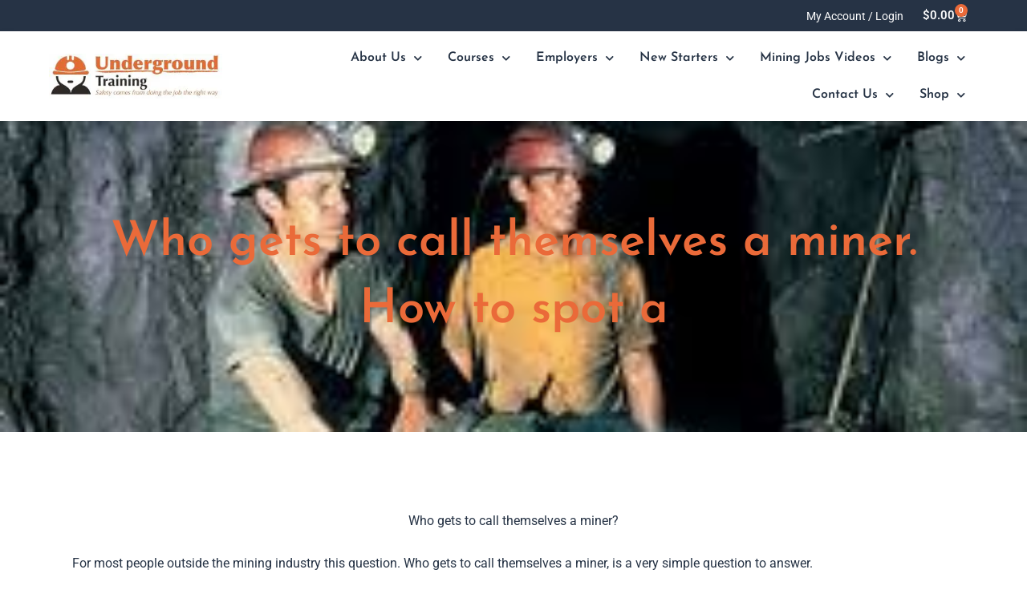

--- FILE ---
content_type: text/html; charset=UTF-8
request_url: https://undergroundtraining.com.au/who-gets-to-call-themselves-a-miner/
body_size: 41968
content:
<!DOCTYPE html>
<html lang="en-US" prefix="og: https://ogp.me/ns#">
<head>
<meta charset="UTF-8">
<meta name="viewport" content="width=device-width, initial-scale=1">
	<link rel="profile" href="https://gmpg.org/xfn/11"> 
	
<!-- Search Engine Optimization by Rank Math PRO - https://rankmath.com/ -->
<title>Who gets to call themselves a miner Spotting the fakes</title>
<link data-rocket-prefetch href="https://fonts.googleapis.com" rel="dns-prefetch">
<link data-rocket-prefetch href="https://www.youtube.com" rel="dns-prefetch">
<link data-rocket-prefetch href="https://bpi.zip.co" rel="dns-prefetch">
<link data-rocket-prefetch href="https://connect.facebook.net" rel="dns-prefetch">
<link data-rocket-prefetch href="https://static.zip.co" rel="dns-prefetch">
<link data-rocket-prefetch href="https://www.googletagmanager.com" rel="dns-prefetch">
<link data-rocket-preload as="style" href="https://fonts.googleapis.com/css?family=Roboto%3A400%2C&#038;display=swap" rel="preload">
<link crossorigin data-rocket-preload as="font" href="https://undergroundtraining.com.au/wp-content/uploads/elementor/google-fonts/fonts/roboto-kfo5cnqeu92fr1mu53zec9_vu3r1gihoszmkbnka.woff2" rel="preload">
<link crossorigin data-rocket-preload as="font" href="https://fonts.gstatic.com/s/roboto/v50/KFOMCnqEu92Fr1ME7kSn66aGLdTylUAMQXC89YmC2DPNWubEbVmUiAo.woff2" rel="preload">
<link crossorigin data-rocket-preload as="font" href="https://undergroundtraining.com.au/wp-content/uploads/elementor/google-fonts/fonts/josefinsans-qw3azqnved7rkgkxtqiqx5eudxx4.woff2" rel="preload">
<link crossorigin data-rocket-preload as="font" href="https://undergroundtraining.com.au/wp-content/plugins/elementor/assets/lib/font-awesome/webfonts/fa-solid-900.woff2" rel="preload">
<link href="https://fonts.googleapis.com/css?family=Roboto%3A400%2C&#038;display=swap" media="print" onload="this.media=&#039;all&#039;" rel="stylesheet">
<noscript data-wpr-hosted-gf-parameters=""><link rel="stylesheet" href="https://fonts.googleapis.com/css?family=Roboto%3A400%2C&#038;display=swap"></noscript><link rel="preload" data-rocket-preload as="image" href="https://undergroundtraining.com.au/wp-content/uploads/2023/05/imagesCAJG1LZ2.jpg" fetchpriority="high">
<meta name="robots" content="index, follow, max-snippet:-1, max-video-preview:-1, max-image-preview:large"/>
<link rel="canonical" href="https://undergroundtraining.com.au/who-gets-to-call-themselves-a-miner/" />
<meta property="og:locale" content="en_US" />
<meta property="og:type" content="article" />
<meta property="og:title" content="Who gets to call themselves a miner Spotting the fakes" />
<meta property="og:description" content="Who gets to call themselves a miner? For most people outside the mining industry this question. Who gets to call themselves a miner, is a very simple question to answer.&nbsp; “If you work on a mine site then you are a miner.” On face value the question doesn’t have a lot of implications attached to [&hellip;]" />
<meta property="og:url" content="https://undergroundtraining.com.au/who-gets-to-call-themselves-a-miner/" />
<meta property="article:tag" content="#getaminingjob" />
<meta property="article:tag" content="Get a mining job" />
<meta property="article:tag" content="Gold mine opens" />
<meta property="article:tag" content="Mining careers" />
<meta property="article:tag" content="Mining jobs" />
<meta property="article:tag" content="Mining new starters" />
<meta property="article:tag" content="Mining resumes" />
<meta property="article:tag" content="Nickel mining" />
<meta property="article:tag" content="Nipper job" />
<meta property="article:tag" content="Truck job" />
<meta property="article:section" content="Industry News" />
<meta property="og:updated_time" content="2023-05-16T16:35:47+08:00" />
<meta property="og:image" content="https://undergroundtraining.com.au/wp-content/uploads/2023/05/imagesCAJG1LZ2.jpg" />
<meta property="og:image:secure_url" content="https://undergroundtraining.com.au/wp-content/uploads/2023/05/imagesCAJG1LZ2.jpg" />
<meta property="og:image:width" content="244" />
<meta property="og:image:height" content="206" />
<meta property="og:image:alt" content="Who gets to call themselves a miner" />
<meta property="og:image:type" content="image/jpeg" />
<meta property="article:published_time" content="2023-05-16T15:41:38+08:00" />
<meta property="article:modified_time" content="2023-05-16T16:35:47+08:00" />
<meta property="og:video" content="https://www.youtube.com/embed/I_eK-Iorq_Y" />
<meta property="video:duration" content="525" />
<meta property="og:video" content="https://www.youtube.com/embed/BvAP0WipcfM" />
<meta property="video:duration" content="413" />
<meta property="ya:ovs:upload_date" content="2021-11-25" />
<meta property="ya:ovs:allow_embed" content="true" />
<meta name="twitter:card" content="summary_large_image" />
<meta name="twitter:title" content="Who gets to call themselves a miner Spotting the fakes" />
<meta name="twitter:description" content="Who gets to call themselves a miner? For most people outside the mining industry this question. Who gets to call themselves a miner, is a very simple question to answer.&nbsp; “If you work on a mine site then you are a miner.” On face value the question doesn’t have a lot of implications attached to [&hellip;]" />
<meta name="twitter:image" content="https://undergroundtraining.com.au/wp-content/uploads/2023/05/imagesCAJG1LZ2.jpg" />
<meta name="twitter:label1" content="Written by" />
<meta name="twitter:data1" content="Underground Training" />
<meta name="twitter:label2" content="Time to read" />
<meta name="twitter:data2" content="8 minutes" />
<script type="application/ld+json" class="rank-math-schema-pro">{"@context":"https://schema.org","@graph":[{"@type":"Organization","@id":"https://undergroundtraining.com.au/#organization","name":"Underground Training","url":"https://undergroundtraining.com.au","logo":{"@type":"ImageObject","@id":"https://undergroundtraining.com.au/#logo","url":"https://undergroundtraining.com.au/wp-content/uploads/2021/03/uts-logo-1.jpg","contentUrl":"https://undergroundtraining.com.au/wp-content/uploads/2021/03/uts-logo-1.jpg","inLanguage":"en-US","width":"250","height":"65"}},{"@type":"WebSite","@id":"https://undergroundtraining.com.au/#website","url":"https://undergroundtraining.com.au","publisher":{"@id":"https://undergroundtraining.com.au/#organization"},"inLanguage":"en-US"},{"@type":"ImageObject","@id":"https://undergroundtraining.com.au/wp-content/uploads/2023/05/imagesCAJG1LZ2.jpg","url":"https://undergroundtraining.com.au/wp-content/uploads/2023/05/imagesCAJG1LZ2.jpg","width":"244","height":"206","inLanguage":"en-US"},{"@type":"BreadcrumbList","@id":"https://undergroundtraining.com.au/who-gets-to-call-themselves-a-miner/#breadcrumb","itemListElement":[{"@type":"ListItem","position":"1","item":{"@id":"https://undergroundtraining.com.au","name":"Home"}},{"@type":"ListItem","position":"2","item":{"@id":"https://undergroundtraining.com.au/who-gets-to-call-themselves-a-miner/","name":"Who gets to call themselves a miner. How to spot a"}}]},{"@type":"WebPage","@id":"https://undergroundtraining.com.au/who-gets-to-call-themselves-a-miner/#webpage","url":"https://undergroundtraining.com.au/who-gets-to-call-themselves-a-miner/","name":"Who gets to call themselves a miner Spotting the fakes","datePublished":"2023-05-16T15:41:38+08:00","dateModified":"2023-05-16T16:35:47+08:00","isPartOf":{"@id":"https://undergroundtraining.com.au/#website"},"primaryImageOfPage":{"@id":"https://undergroundtraining.com.au/wp-content/uploads/2023/05/imagesCAJG1LZ2.jpg"},"inLanguage":"en-US","breadcrumb":{"@id":"https://undergroundtraining.com.au/who-gets-to-call-themselves-a-miner/#breadcrumb"}},{"@type":"Person","@id":"https://undergroundtraining.com.au/author/underground/","name":"Underground Training","url":"https://undergroundtraining.com.au/author/underground/","image":{"@type":"ImageObject","@id":"https://secure.gravatar.com/avatar/3701b4af6046898bfbffa8e7e30704e80b67721febeb5d882396c2515dd422e0?s=96&amp;d=mm&amp;r=g","url":"https://secure.gravatar.com/avatar/3701b4af6046898bfbffa8e7e30704e80b67721febeb5d882396c2515dd422e0?s=96&amp;d=mm&amp;r=g","caption":"Underground Training","inLanguage":"en-US"},"worksFor":{"@id":"https://undergroundtraining.com.au/#organization"}},{"headline":"Who gets to call themselves a miner Spotting the fakes","datePublished":"2023-05-16T15:41:38+08:00","dateModified":"2023-05-16T16:35:47+08:00","image":{"@id":"https://undergroundtraining.com.au/wp-content/uploads/2023/05/imagesCAJG1LZ2.jpg"},"author":{"@id":"https://undergroundtraining.com.au/author/underground/","name":"Underground Training"},"@type":"BlogPosting","name":"Who gets to call themselves a miner Spotting the fakes","@id":"https://undergroundtraining.com.au/who-gets-to-call-themselves-a-miner/#schema-91646","isPartOf":{"@id":"https://undergroundtraining.com.au/who-gets-to-call-themselves-a-miner/#webpage"},"publisher":{"@id":"https://undergroundtraining.com.au/#organization"},"inLanguage":"en-US","mainEntityOfPage":{"@id":"https://undergroundtraining.com.au/who-gets-to-call-themselves-a-miner/#webpage"}},{"@type":"VideoObject","name":"Who gets to call themselves a miner","description":"Who gets to call themselves a miner and who doesn\u2019t?For most people from outside the industry, this is a simple answer. \u201cIf you work on a mine sire then you\u2019...","uploadDate":"2021-11-25","thumbnailUrl":"https://undergroundtraining.com.au/wp-content/uploads/2023/05/hqdefault-1.jpg","embedUrl":"https://www.youtube.com/embed/I_eK-Iorq_Y","duration":"PT8M45S","width":"1280","height":"720","isFamilyFriendly":"True","@id":"https://undergroundtraining.com.au/who-gets-to-call-themselves-a-miner/#schema-91647","isPartOf":{"@id":"https://undergroundtraining.com.au/who-gets-to-call-themselves-a-miner/#webpage"},"publisher":{"@id":"https://undergroundtraining.com.au/#organization"},"inLanguage":"en-US","mainEntityOfPage":{"@id":"https://undergroundtraining.com.au/who-gets-to-call-themselves-a-miner/#webpage"}},{"@type":"VideoObject","name":"The wages aren\u2019t that good in mining any more","description":"In today\u2019s video I am going to cover where the big money jobs are in mining. Most people get into mining to earn big $$$$. Not do 168 hours in a fortnight on...","uploadDate":"2023-02-22","thumbnailUrl":"https://undergroundtraining.com.au/wp-content/uploads/2023/05/hqdefault-2.jpg","embedUrl":"https://www.youtube.com/embed/BvAP0WipcfM","duration":"PT6M53S","width":"1280","height":"720","isFamilyFriendly":"True","@id":"https://undergroundtraining.com.au/who-gets-to-call-themselves-a-miner/#schema-91924","isPartOf":{"@id":"https://undergroundtraining.com.au/who-gets-to-call-themselves-a-miner/#webpage"},"publisher":{"@id":"https://undergroundtraining.com.au/#organization"},"inLanguage":"en-US"}]}</script>
<!-- /Rank Math WordPress SEO plugin -->

<link rel='dns-prefetch' href='//static.zip.co' />
<link rel='dns-prefetch' href='//fonts.googleapis.com' />
<link rel='dns-prefetch' href='//www.googletagmanager.com' />
<link href='https://fonts.gstatic.com' crossorigin rel='preconnect' />
<link rel="alternate" type="application/rss+xml" title="Underground Training &raquo; Feed" href="https://undergroundtraining.com.au/feed/" />
<link rel="alternate" type="application/rss+xml" title="Underground Training &raquo; Comments Feed" href="https://undergroundtraining.com.au/comments/feed/" />
<link rel="alternate" title="oEmbed (JSON)" type="application/json+oembed" href="https://undergroundtraining.com.au/wp-json/oembed/1.0/embed?url=https%3A%2F%2Fundergroundtraining.com.au%2Fwho-gets-to-call-themselves-a-miner%2F" />
<link rel="alternate" title="oEmbed (XML)" type="text/xml+oembed" href="https://undergroundtraining.com.au/wp-json/oembed/1.0/embed?url=https%3A%2F%2Fundergroundtraining.com.au%2Fwho-gets-to-call-themselves-a-miner%2F&#038;format=xml" />
<style id='wp-img-auto-sizes-contain-inline-css'>
img:is([sizes=auto i],[sizes^="auto," i]){contain-intrinsic-size:3000px 1500px}
/*# sourceURL=wp-img-auto-sizes-contain-inline-css */
</style>
<link rel='stylesheet' id='astra-theme-css-css' href='https://undergroundtraining.com.au/wp-content/themes/astra/assets/css/minified/style.min.css?ver=4.11.18' media='all' />
<style id='astra-theme-css-inline-css'>
.ast-no-sidebar .entry-content .alignfull {margin-left: calc( -50vw + 50%);margin-right: calc( -50vw + 50%);max-width: 100vw;width: 100vw;}.ast-no-sidebar .entry-content .alignwide {margin-left: calc(-41vw + 50%);margin-right: calc(-41vw + 50%);max-width: unset;width: unset;}.ast-no-sidebar .entry-content .alignfull .alignfull,.ast-no-sidebar .entry-content .alignfull .alignwide,.ast-no-sidebar .entry-content .alignwide .alignfull,.ast-no-sidebar .entry-content .alignwide .alignwide,.ast-no-sidebar .entry-content .wp-block-column .alignfull,.ast-no-sidebar .entry-content .wp-block-column .alignwide{width: 100%;margin-left: auto;margin-right: auto;}.wp-block-gallery,.blocks-gallery-grid {margin: 0;}.wp-block-separator {max-width: 100px;}.wp-block-separator.is-style-wide,.wp-block-separator.is-style-dots {max-width: none;}.entry-content .has-2-columns .wp-block-column:first-child {padding-right: 10px;}.entry-content .has-2-columns .wp-block-column:last-child {padding-left: 10px;}@media (max-width: 782px) {.entry-content .wp-block-columns .wp-block-column {flex-basis: 100%;}.entry-content .has-2-columns .wp-block-column:first-child {padding-right: 0;}.entry-content .has-2-columns .wp-block-column:last-child {padding-left: 0;}}body .entry-content .wp-block-latest-posts {margin-left: 0;}body .entry-content .wp-block-latest-posts li {list-style: none;}.ast-no-sidebar .ast-container .entry-content .wp-block-latest-posts {margin-left: 0;}.ast-header-break-point .entry-content .alignwide {margin-left: auto;margin-right: auto;}.entry-content .blocks-gallery-item img {margin-bottom: auto;}.wp-block-pullquote {border-top: 4px solid #555d66;border-bottom: 4px solid #555d66;color: #40464d;}:root{--ast-post-nav-space:0;--ast-container-default-xlg-padding:6.67em;--ast-container-default-lg-padding:5.67em;--ast-container-default-slg-padding:4.34em;--ast-container-default-md-padding:3.34em;--ast-container-default-sm-padding:6.67em;--ast-container-default-xs-padding:2.4em;--ast-container-default-xxs-padding:1.4em;--ast-code-block-background:#EEEEEE;--ast-comment-inputs-background:#FAFAFA;--ast-normal-container-width:1200px;--ast-narrow-container-width:750px;--ast-blog-title-font-weight:normal;--ast-blog-meta-weight:inherit;--ast-global-color-primary:var(--ast-global-color-5);--ast-global-color-secondary:var(--ast-global-color-4);--ast-global-color-alternate-background:var(--ast-global-color-7);--ast-global-color-subtle-background:var(--ast-global-color-6);--ast-bg-style-guide:var( --ast-global-color-secondary,--ast-global-color-5 );--ast-shadow-style-guide:0px 0px 4px 0 #00000057;--ast-global-dark-bg-style:#fff;--ast-global-dark-lfs:#fbfbfb;--ast-widget-bg-color:#fafafa;--ast-wc-container-head-bg-color:#fbfbfb;--ast-title-layout-bg:#eeeeee;--ast-search-border-color:#e7e7e7;--ast-lifter-hover-bg:#e6e6e6;--ast-gallery-block-color:#000;--srfm-color-input-label:var(--ast-global-color-2);}html{font-size:100%;}a,.page-title{color:var(--ast-global-color-0);}a:hover,a:focus{color:var(--ast-global-color-1);}body,button,input,select,textarea,.ast-button,.ast-custom-button{font-family:'Roboto',sans-serif;font-weight:400;font-size:16px;font-size:1rem;line-height:var(--ast-body-line-height,1.4em);}blockquote{color:var(--ast-global-color-3);}p,.entry-content p{margin-bottom:1em;}h1,h2,h3,h4,h5,h6,.entry-content :where(h1,h2,h3,h4,h5,h6),.site-title,.site-title a{font-family:'Roboto',sans-serif;font-weight:400;}.ast-site-identity .site-title a{color:var(--ast-global-color-2);}.site-title{font-size:35px;font-size:2.1875rem;display:block;}.site-header .site-description{font-size:15px;font-size:0.9375rem;display:none;}.entry-title{font-size:26px;font-size:1.625rem;}.archive .ast-article-post .ast-article-inner,.blog .ast-article-post .ast-article-inner,.archive .ast-article-post .ast-article-inner:hover,.blog .ast-article-post .ast-article-inner:hover{overflow:hidden;}h1,.entry-content :where(h1){font-size:40px;font-size:2.5rem;font-family:'Roboto',sans-serif;line-height:1.4em;}h2,.entry-content :where(h2){font-size:32px;font-size:2rem;font-family:'Roboto',sans-serif;line-height:1.3em;}h3,.entry-content :where(h3){font-size:26px;font-size:1.625rem;font-family:'Roboto',sans-serif;line-height:1.3em;}h4,.entry-content :where(h4){font-size:24px;font-size:1.5rem;line-height:1.2em;font-family:'Roboto',sans-serif;}h5,.entry-content :where(h5){font-size:20px;font-size:1.25rem;line-height:1.2em;font-family:'Roboto',sans-serif;}h6,.entry-content :where(h6){font-size:16px;font-size:1rem;line-height:1.25em;font-family:'Roboto',sans-serif;}::selection{background-color:var(--ast-global-color-0);color:#ffffff;}body,h1,h2,h3,h4,h5,h6,.entry-title a,.entry-content :where(h1,h2,h3,h4,h5,h6){color:var(--ast-global-color-3);}.tagcloud a:hover,.tagcloud a:focus,.tagcloud a.current-item{color:#ffffff;border-color:var(--ast-global-color-0);background-color:var(--ast-global-color-0);}input:focus,input[type="text"]:focus,input[type="email"]:focus,input[type="url"]:focus,input[type="password"]:focus,input[type="reset"]:focus,input[type="search"]:focus,textarea:focus{border-color:var(--ast-global-color-0);}input[type="radio"]:checked,input[type=reset],input[type="checkbox"]:checked,input[type="checkbox"]:hover:checked,input[type="checkbox"]:focus:checked,input[type=range]::-webkit-slider-thumb{border-color:var(--ast-global-color-0);background-color:var(--ast-global-color-0);box-shadow:none;}.site-footer a:hover + .post-count,.site-footer a:focus + .post-count{background:var(--ast-global-color-0);border-color:var(--ast-global-color-0);}.single .nav-links .nav-previous,.single .nav-links .nav-next{color:var(--ast-global-color-0);}.entry-meta,.entry-meta *{line-height:1.45;color:var(--ast-global-color-0);}.entry-meta a:not(.ast-button):hover,.entry-meta a:not(.ast-button):hover *,.entry-meta a:not(.ast-button):focus,.entry-meta a:not(.ast-button):focus *,.page-links > .page-link,.page-links .page-link:hover,.post-navigation a:hover{color:var(--ast-global-color-1);}#cat option,.secondary .calendar_wrap thead a,.secondary .calendar_wrap thead a:visited{color:var(--ast-global-color-0);}.secondary .calendar_wrap #today,.ast-progress-val span{background:var(--ast-global-color-0);}.secondary a:hover + .post-count,.secondary a:focus + .post-count{background:var(--ast-global-color-0);border-color:var(--ast-global-color-0);}.calendar_wrap #today > a{color:#ffffff;}.page-links .page-link,.single .post-navigation a{color:var(--ast-global-color-0);}.ast-search-menu-icon .search-form button.search-submit{padding:0 4px;}.ast-search-menu-icon form.search-form{padding-right:0;}.ast-header-search .ast-search-menu-icon.ast-dropdown-active .search-form,.ast-header-search .ast-search-menu-icon.ast-dropdown-active .search-field:focus{transition:all 0.2s;}.search-form input.search-field:focus{outline:none;}.widget-title,.widget .wp-block-heading{font-size:22px;font-size:1.375rem;color:var(--ast-global-color-3);}.single .ast-author-details .author-title{color:var(--ast-global-color-1);}.ast-search-menu-icon.slide-search a:focus-visible:focus-visible,.astra-search-icon:focus-visible,#close:focus-visible,a:focus-visible,.ast-menu-toggle:focus-visible,.site .skip-link:focus-visible,.wp-block-loginout input:focus-visible,.wp-block-search.wp-block-search__button-inside .wp-block-search__inside-wrapper,.ast-header-navigation-arrow:focus-visible,.woocommerce .wc-proceed-to-checkout > .checkout-button:focus-visible,.woocommerce .woocommerce-MyAccount-navigation ul li a:focus-visible,.ast-orders-table__row .ast-orders-table__cell:focus-visible,.woocommerce .woocommerce-order-details .order-again > .button:focus-visible,.woocommerce .woocommerce-message a.button.wc-forward:focus-visible,.woocommerce #minus_qty:focus-visible,.woocommerce #plus_qty:focus-visible,a#ast-apply-coupon:focus-visible,.woocommerce .woocommerce-info a:focus-visible,.woocommerce .astra-shop-summary-wrap a:focus-visible,.woocommerce a.wc-forward:focus-visible,#ast-apply-coupon:focus-visible,.woocommerce-js .woocommerce-mini-cart-item a.remove:focus-visible,#close:focus-visible,.button.search-submit:focus-visible,#search_submit:focus,.normal-search:focus-visible,.ast-header-account-wrap:focus-visible,.woocommerce .ast-on-card-button.ast-quick-view-trigger:focus,.astra-cart-drawer-close:focus,.ast-single-variation:focus,.ast-woocommerce-product-gallery__image:focus,.ast-button:focus,.woocommerce-product-gallery--with-images [data-controls="prev"]:focus-visible,.woocommerce-product-gallery--with-images [data-controls="next"]:focus-visible{outline-style:dotted;outline-color:inherit;outline-width:thin;}input:focus,input[type="text"]:focus,input[type="email"]:focus,input[type="url"]:focus,input[type="password"]:focus,input[type="reset"]:focus,input[type="search"]:focus,input[type="number"]:focus,textarea:focus,.wp-block-search__input:focus,[data-section="section-header-mobile-trigger"] .ast-button-wrap .ast-mobile-menu-trigger-minimal:focus,.ast-mobile-popup-drawer.active .menu-toggle-close:focus,.woocommerce-ordering select.orderby:focus,#ast-scroll-top:focus,#coupon_code:focus,.woocommerce-page #comment:focus,.woocommerce #reviews #respond input#submit:focus,.woocommerce a.add_to_cart_button:focus,.woocommerce .button.single_add_to_cart_button:focus,.woocommerce .woocommerce-cart-form button:focus,.woocommerce .woocommerce-cart-form__cart-item .quantity .qty:focus,.woocommerce .woocommerce-billing-fields .woocommerce-billing-fields__field-wrapper .woocommerce-input-wrapper > .input-text:focus,.woocommerce #order_comments:focus,.woocommerce #place_order:focus,.woocommerce .woocommerce-address-fields .woocommerce-address-fields__field-wrapper .woocommerce-input-wrapper > .input-text:focus,.woocommerce .woocommerce-MyAccount-content form button:focus,.woocommerce .woocommerce-MyAccount-content .woocommerce-EditAccountForm .woocommerce-form-row .woocommerce-Input.input-text:focus,.woocommerce .ast-woocommerce-container .woocommerce-pagination ul.page-numbers li a:focus,body #content .woocommerce form .form-row .select2-container--default .select2-selection--single:focus,#ast-coupon-code:focus,.woocommerce.woocommerce-js .quantity input[type=number]:focus,.woocommerce-js .woocommerce-mini-cart-item .quantity input[type=number]:focus,.woocommerce p#ast-coupon-trigger:focus{border-style:dotted;border-color:inherit;border-width:thin;}input{outline:none;}.woocommerce-js input[type=text]:focus,.woocommerce-js input[type=email]:focus,.woocommerce-js textarea:focus,input[type=number]:focus,.comments-area textarea#comment:focus,.comments-area textarea#comment:active,.comments-area .ast-comment-formwrap input[type="text"]:focus,.comments-area .ast-comment-formwrap input[type="text"]:active{outline-style:unset;outline-color:inherit;outline-width:thin;}.main-header-menu .menu-link,.ast-header-custom-item a{color:var(--ast-global-color-3);}.main-header-menu .menu-item:hover > .menu-link,.main-header-menu .menu-item:hover > .ast-menu-toggle,.main-header-menu .ast-masthead-custom-menu-items a:hover,.main-header-menu .menu-item.focus > .menu-link,.main-header-menu .menu-item.focus > .ast-menu-toggle,.main-header-menu .current-menu-item > .menu-link,.main-header-menu .current-menu-ancestor > .menu-link,.main-header-menu .current-menu-item > .ast-menu-toggle,.main-header-menu .current-menu-ancestor > .ast-menu-toggle{color:var(--ast-global-color-0);}.header-main-layout-3 .ast-main-header-bar-alignment{margin-right:auto;}.header-main-layout-2 .site-header-section-left .ast-site-identity{text-align:left;}.ast-logo-title-inline .site-logo-img{padding-right:1em;}.site-logo-img img{ transition:all 0.2s linear;}body .ast-oembed-container *{position:absolute;top:0;width:100%;height:100%;left:0;}body .wp-block-embed-pocket-casts .ast-oembed-container *{position:unset;}.ast-header-break-point .ast-mobile-menu-buttons-minimal.menu-toggle{background:transparent;color:var(--ast-global-color-0);}.ast-header-break-point .ast-mobile-menu-buttons-outline.menu-toggle{background:transparent;border:1px solid var(--ast-global-color-0);color:var(--ast-global-color-0);}.ast-header-break-point .ast-mobile-menu-buttons-fill.menu-toggle{background:var(--ast-global-color-0);}.ast-single-post-featured-section + article {margin-top: 2em;}.site-content .ast-single-post-featured-section img {width: 100%;overflow: hidden;object-fit: cover;}.site > .ast-single-related-posts-container {margin-top: 0;}@media (min-width: 922px) {.ast-desktop .ast-container--narrow {max-width: var(--ast-narrow-container-width);margin: 0 auto;}}.ast-page-builder-template .hentry {margin: 0;}.ast-page-builder-template .site-content > .ast-container {max-width: 100%;padding: 0;}.ast-page-builder-template .site .site-content #primary {padding: 0;margin: 0;}.ast-page-builder-template .no-results {text-align: center;margin: 4em auto;}.ast-page-builder-template .ast-pagination {padding: 2em;}.ast-page-builder-template .entry-header.ast-no-title.ast-no-thumbnail {margin-top: 0;}.ast-page-builder-template .entry-header.ast-header-without-markup {margin-top: 0;margin-bottom: 0;}.ast-page-builder-template .entry-header.ast-no-title.ast-no-meta {margin-bottom: 0;}.ast-page-builder-template.single .post-navigation {padding-bottom: 2em;}.ast-page-builder-template.single-post .site-content > .ast-container {max-width: 100%;}.ast-page-builder-template .entry-header {margin-top: 4em;margin-left: auto;margin-right: auto;padding-left: 20px;padding-right: 20px;}.single.ast-page-builder-template .entry-header {padding-left: 20px;padding-right: 20px;}.ast-page-builder-template .ast-archive-description {margin: 4em auto 0;padding-left: 20px;padding-right: 20px;}.ast-page-builder-template.ast-no-sidebar .entry-content .alignwide {margin-left: 0;margin-right: 0;}.footer-adv .footer-adv-overlay{border-top-style:solid;border-top-color:#7a7a7a;}@media( max-width: 420px ) {.single .nav-links .nav-previous,.single .nav-links .nav-next {width: 100%;text-align: center;}}.wp-block-buttons.aligncenter{justify-content:center;}@media (min-width:1200px){.wp-block-group .has-background{padding:20px;}}@media (min-width:1200px){.ast-no-sidebar.ast-separate-container .entry-content .wp-block-group.alignwide,.ast-no-sidebar.ast-separate-container .entry-content .wp-block-cover.alignwide{margin-left:-20px;margin-right:-20px;padding-left:20px;padding-right:20px;}.ast-no-sidebar.ast-separate-container .entry-content .wp-block-cover.alignfull,.ast-no-sidebar.ast-separate-container .entry-content .wp-block-group.alignfull{margin-left:-6.67em;margin-right:-6.67em;padding-left:6.67em;padding-right:6.67em;}}@media (min-width:1200px){.wp-block-cover-image.alignwide .wp-block-cover__inner-container,.wp-block-cover.alignwide .wp-block-cover__inner-container,.wp-block-cover-image.alignfull .wp-block-cover__inner-container,.wp-block-cover.alignfull .wp-block-cover__inner-container{width:100%;}}.wp-block-image.aligncenter{margin-left:auto;margin-right:auto;}.wp-block-table.aligncenter{margin-left:auto;margin-right:auto;}.wp-block-buttons .wp-block-button.is-style-outline .wp-block-button__link.wp-element-button,.ast-outline-button,.wp-block-uagb-buttons-child .uagb-buttons-repeater.ast-outline-button{border-top-width:2px;border-right-width:2px;border-bottom-width:2px;border-left-width:2px;font-family:inherit;font-weight:inherit;line-height:1em;}.wp-block-button .wp-block-button__link.wp-element-button.is-style-outline:not(.has-background),.wp-block-button.is-style-outline>.wp-block-button__link.wp-element-button:not(.has-background),.ast-outline-button{background-color:transparent;}.entry-content[data-ast-blocks-layout] > figure{margin-bottom:1em;}.elementor-widget-container .elementor-loop-container .e-loop-item[data-elementor-type="loop-item"]{width:100%;}.review-rating{display:flex;align-items:center;order:2;}@media (max-width:921px){.ast-left-sidebar #content > .ast-container{display:flex;flex-direction:column-reverse;width:100%;}.ast-separate-container .ast-article-post,.ast-separate-container .ast-article-single{padding:1.5em 2.14em;}.ast-author-box img.avatar{margin:20px 0 0 0;}}@media (min-width:922px){.ast-separate-container.ast-right-sidebar #primary,.ast-separate-container.ast-left-sidebar #primary{border:0;}.search-no-results.ast-separate-container #primary{margin-bottom:4em;}}.wp-block-button .wp-block-button__link{color:#ffffff;}.wp-block-button .wp-block-button__link:hover,.wp-block-button .wp-block-button__link:focus{color:#ffffff;background-color:var(--ast-global-color-1);border-color:var(--ast-global-color-1);}.elementor-widget-heading h1.elementor-heading-title{line-height:1.4em;}.elementor-widget-heading h2.elementor-heading-title{line-height:1.3em;}.elementor-widget-heading h3.elementor-heading-title{line-height:1.3em;}.elementor-widget-heading h4.elementor-heading-title{line-height:1.2em;}.elementor-widget-heading h5.elementor-heading-title{line-height:1.2em;}.elementor-widget-heading h6.elementor-heading-title{line-height:1.25em;}.wp-block-button .wp-block-button__link{border-top-width:0;border-right-width:0;border-left-width:0;border-bottom-width:0;border-color:var(--ast-global-color-0);background-color:var(--ast-global-color-0);color:#ffffff;font-family:inherit;font-weight:inherit;line-height:1em;padding-top:10px;padding-right:40px;padding-bottom:10px;padding-left:40px;}.menu-toggle,button,.ast-button,.ast-custom-button,.button,input#submit,input[type="button"],input[type="submit"],input[type="reset"]{border-style:solid;border-top-width:0;border-right-width:0;border-left-width:0;border-bottom-width:0;color:#ffffff;border-color:var(--ast-global-color-0);background-color:var(--ast-global-color-0);padding-top:10px;padding-right:40px;padding-bottom:10px;padding-left:40px;font-family:inherit;font-weight:inherit;line-height:1em;}button:focus,.menu-toggle:hover,button:hover,.ast-button:hover,.ast-custom-button:hover .button:hover,.ast-custom-button:hover ,input[type=reset]:hover,input[type=reset]:focus,input#submit:hover,input#submit:focus,input[type="button"]:hover,input[type="button"]:focus,input[type="submit"]:hover,input[type="submit"]:focus{color:#ffffff;background-color:var(--ast-global-color-1);border-color:var(--ast-global-color-1);}@media (max-width:921px){.ast-mobile-header-stack .main-header-bar .ast-search-menu-icon{display:inline-block;}.ast-header-break-point.ast-header-custom-item-outside .ast-mobile-header-stack .main-header-bar .ast-search-icon{margin:0;}.ast-comment-avatar-wrap img{max-width:2.5em;}.ast-comment-meta{padding:0 1.8888em 1.3333em;}.ast-separate-container .ast-comment-list li.depth-1{padding:1.5em 2.14em;}.ast-separate-container .comment-respond{padding:2em 2.14em;}}@media (min-width:544px){.ast-container{max-width:100%;}}@media (max-width:544px){.ast-separate-container .ast-article-post,.ast-separate-container .ast-article-single,.ast-separate-container .comments-title,.ast-separate-container .ast-archive-description{padding:1.5em 1em;}.ast-separate-container #content .ast-container{padding-left:0.54em;padding-right:0.54em;}.ast-separate-container .ast-comment-list .bypostauthor{padding:.5em;}.ast-search-menu-icon.ast-dropdown-active .search-field{width:170px;}.site-branding img,.site-header .site-logo-img .custom-logo-link img{max-width:100%;}} #ast-mobile-header .ast-site-header-cart-li a{pointer-events:none;}.ast-no-sidebar.ast-separate-container .entry-content .alignfull {margin-left: -6.67em;margin-right: -6.67em;width: auto;}@media (max-width: 1200px) {.ast-no-sidebar.ast-separate-container .entry-content .alignfull {margin-left: -2.4em;margin-right: -2.4em;}}@media (max-width: 768px) {.ast-no-sidebar.ast-separate-container .entry-content .alignfull {margin-left: -2.14em;margin-right: -2.14em;}}@media (max-width: 544px) {.ast-no-sidebar.ast-separate-container .entry-content .alignfull {margin-left: -1em;margin-right: -1em;}}.ast-no-sidebar.ast-separate-container .entry-content .alignwide {margin-left: -20px;margin-right: -20px;}.ast-no-sidebar.ast-separate-container .entry-content .wp-block-column .alignfull,.ast-no-sidebar.ast-separate-container .entry-content .wp-block-column .alignwide {margin-left: auto;margin-right: auto;width: 100%;}@media (max-width:921px){.site-title{display:block;}.site-header .site-description{display:none;}h1,.entry-content :where(h1){font-size:30px;}h2,.entry-content :where(h2){font-size:25px;}h3,.entry-content :where(h3){font-size:20px;}}@media (max-width:544px){.site-title{display:block;}.site-header .site-description{display:none;}h1,.entry-content :where(h1){font-size:30px;}h2,.entry-content :where(h2){font-size:25px;}h3,.entry-content :where(h3){font-size:20px;}}@media (max-width:921px){html{font-size:91.2%;}}@media (max-width:544px){html{font-size:91.2%;}}@media (min-width:922px){.ast-container{max-width:1240px;}}@font-face {font-family: "Astra";src: url(https://undergroundtraining.com.au/wp-content/themes/astra/assets/fonts/astra.woff) format("woff"),url(https://undergroundtraining.com.au/wp-content/themes/astra/assets/fonts/astra.ttf) format("truetype"),url(https://undergroundtraining.com.au/wp-content/themes/astra/assets/fonts/astra.svg#astra) format("svg");font-weight: normal;font-style: normal;font-display: fallback;}@media (max-width:921px) {.main-header-bar .main-header-bar-navigation{display:none;}}.ast-desktop .main-header-menu.submenu-with-border .sub-menu,.ast-desktop .main-header-menu.submenu-with-border .astra-full-megamenu-wrapper{border-color:var(--ast-global-color-0);}.ast-desktop .main-header-menu.submenu-with-border .sub-menu{border-top-width:2px;border-style:solid;}.ast-desktop .main-header-menu.submenu-with-border .sub-menu .sub-menu{top:-2px;}.ast-desktop .main-header-menu.submenu-with-border .sub-menu .menu-link,.ast-desktop .main-header-menu.submenu-with-border .children .menu-link{border-bottom-width:0px;border-style:solid;border-color:#eaeaea;}@media (min-width:922px){.main-header-menu .sub-menu .menu-item.ast-left-align-sub-menu:hover > .sub-menu,.main-header-menu .sub-menu .menu-item.ast-left-align-sub-menu.focus > .sub-menu{margin-left:-0px;}}.ast-small-footer{border-top-style:solid;border-top-width:1px;border-top-color:#7a7a7a;}.ast-small-footer-wrap{text-align:center;}.site .comments-area{padding-bottom:3em;}.ast-header-break-point.ast-header-custom-item-inside .main-header-bar .main-header-bar-navigation .ast-search-icon {display: none;}.ast-header-break-point.ast-header-custom-item-inside .main-header-bar .ast-search-menu-icon .search-form {padding: 0;display: block;overflow: hidden;}.ast-header-break-point .ast-header-custom-item .widget:last-child {margin-bottom: 1em;}.ast-header-custom-item .widget {margin: 0.5em;display: inline-block;vertical-align: middle;}.ast-header-custom-item .widget p {margin-bottom: 0;}.ast-header-custom-item .widget li {width: auto;}.ast-header-custom-item-inside .button-custom-menu-item .menu-link {display: none;}.ast-header-custom-item-inside.ast-header-break-point .button-custom-menu-item .ast-custom-button-link {display: none;}.ast-header-custom-item-inside.ast-header-break-point .button-custom-menu-item .menu-link {display: block;}.ast-header-break-point.ast-header-custom-item-outside .main-header-bar .ast-search-icon {margin-right: 1em;}.ast-header-break-point.ast-header-custom-item-inside .main-header-bar .ast-search-menu-icon .search-field,.ast-header-break-point.ast-header-custom-item-inside .main-header-bar .ast-search-menu-icon.ast-inline-search .search-field {width: 100%;padding-right: 5.5em;}.ast-header-break-point.ast-header-custom-item-inside .main-header-bar .ast-search-menu-icon .search-submit {display: block;position: absolute;height: 100%;top: 0;right: 0;padding: 0 1em;border-radius: 0;}.ast-header-break-point .ast-header-custom-item .ast-masthead-custom-menu-items {padding-left: 20px;padding-right: 20px;margin-bottom: 1em;margin-top: 1em;}.ast-header-custom-item-inside.ast-header-break-point .button-custom-menu-item {padding-left: 0;padding-right: 0;margin-top: 0;margin-bottom: 0;}.astra-icon-down_arrow::after {content: "\e900";font-family: Astra;}.astra-icon-close::after {content: "\e5cd";font-family: Astra;}.astra-icon-drag_handle::after {content: "\e25d";font-family: Astra;}.astra-icon-format_align_justify::after {content: "\e235";font-family: Astra;}.astra-icon-menu::after {content: "\e5d2";font-family: Astra;}.astra-icon-reorder::after {content: "\e8fe";font-family: Astra;}.astra-icon-search::after {content: "\e8b6";font-family: Astra;}.astra-icon-zoom_in::after {content: "\e56b";font-family: Astra;}.astra-icon-check-circle::after {content: "\e901";font-family: Astra;}.astra-icon-shopping-cart::after {content: "\f07a";font-family: Astra;}.astra-icon-shopping-bag::after {content: "\f290";font-family: Astra;}.astra-icon-shopping-basket::after {content: "\f291";font-family: Astra;}.astra-icon-circle-o::after {content: "\e903";font-family: Astra;}.astra-icon-certificate::after {content: "\e902";font-family: Astra;}blockquote {padding: 1.2em;}:root .has-ast-global-color-0-color{color:var(--ast-global-color-0);}:root .has-ast-global-color-0-background-color{background-color:var(--ast-global-color-0);}:root .wp-block-button .has-ast-global-color-0-color{color:var(--ast-global-color-0);}:root .wp-block-button .has-ast-global-color-0-background-color{background-color:var(--ast-global-color-0);}:root .has-ast-global-color-1-color{color:var(--ast-global-color-1);}:root .has-ast-global-color-1-background-color{background-color:var(--ast-global-color-1);}:root .wp-block-button .has-ast-global-color-1-color{color:var(--ast-global-color-1);}:root .wp-block-button .has-ast-global-color-1-background-color{background-color:var(--ast-global-color-1);}:root .has-ast-global-color-2-color{color:var(--ast-global-color-2);}:root .has-ast-global-color-2-background-color{background-color:var(--ast-global-color-2);}:root .wp-block-button .has-ast-global-color-2-color{color:var(--ast-global-color-2);}:root .wp-block-button .has-ast-global-color-2-background-color{background-color:var(--ast-global-color-2);}:root .has-ast-global-color-3-color{color:var(--ast-global-color-3);}:root .has-ast-global-color-3-background-color{background-color:var(--ast-global-color-3);}:root .wp-block-button .has-ast-global-color-3-color{color:var(--ast-global-color-3);}:root .wp-block-button .has-ast-global-color-3-background-color{background-color:var(--ast-global-color-3);}:root .has-ast-global-color-4-color{color:var(--ast-global-color-4);}:root .has-ast-global-color-4-background-color{background-color:var(--ast-global-color-4);}:root .wp-block-button .has-ast-global-color-4-color{color:var(--ast-global-color-4);}:root .wp-block-button .has-ast-global-color-4-background-color{background-color:var(--ast-global-color-4);}:root .has-ast-global-color-5-color{color:var(--ast-global-color-5);}:root .has-ast-global-color-5-background-color{background-color:var(--ast-global-color-5);}:root .wp-block-button .has-ast-global-color-5-color{color:var(--ast-global-color-5);}:root .wp-block-button .has-ast-global-color-5-background-color{background-color:var(--ast-global-color-5);}:root .has-ast-global-color-6-color{color:var(--ast-global-color-6);}:root .has-ast-global-color-6-background-color{background-color:var(--ast-global-color-6);}:root .wp-block-button .has-ast-global-color-6-color{color:var(--ast-global-color-6);}:root .wp-block-button .has-ast-global-color-6-background-color{background-color:var(--ast-global-color-6);}:root .has-ast-global-color-7-color{color:var(--ast-global-color-7);}:root .has-ast-global-color-7-background-color{background-color:var(--ast-global-color-7);}:root .wp-block-button .has-ast-global-color-7-color{color:var(--ast-global-color-7);}:root .wp-block-button .has-ast-global-color-7-background-color{background-color:var(--ast-global-color-7);}:root .has-ast-global-color-8-color{color:var(--ast-global-color-8);}:root .has-ast-global-color-8-background-color{background-color:var(--ast-global-color-8);}:root .wp-block-button .has-ast-global-color-8-color{color:var(--ast-global-color-8);}:root .wp-block-button .has-ast-global-color-8-background-color{background-color:var(--ast-global-color-8);}:root{--ast-global-color-0:#0170B9;--ast-global-color-1:#3a3a3a;--ast-global-color-2:#3a3a3a;--ast-global-color-3:#4B4F58;--ast-global-color-4:#F5F5F5;--ast-global-color-5:#FFFFFF;--ast-global-color-6:#E5E5E5;--ast-global-color-7:#424242;--ast-global-color-8:#000000;}:root {--ast-border-color : #dddddd;}.ast-single-entry-banner {-js-display: flex;display: flex;flex-direction: column;justify-content: center;text-align: center;position: relative;background: var(--ast-title-layout-bg);}.ast-single-entry-banner[data-banner-layout="layout-1"] {max-width: 1200px;background: inherit;padding: 20px 0;}.ast-single-entry-banner[data-banner-width-type="custom"] {margin: 0 auto;width: 100%;}.ast-single-entry-banner + .site-content .entry-header {margin-bottom: 0;}.site .ast-author-avatar {--ast-author-avatar-size: ;}a.ast-underline-text {text-decoration: underline;}.ast-container > .ast-terms-link {position: relative;display: block;}a.ast-button.ast-badge-tax {padding: 4px 8px;border-radius: 3px;font-size: inherit;}header.entry-header{text-align:left;}header.entry-header > *:not(:last-child){margin-bottom:10px;}@media (max-width:921px){header.entry-header{text-align:left;}}@media (max-width:544px){header.entry-header{text-align:left;}}.ast-archive-entry-banner {-js-display: flex;display: flex;flex-direction: column;justify-content: center;text-align: center;position: relative;background: var(--ast-title-layout-bg);}.ast-archive-entry-banner[data-banner-width-type="custom"] {margin: 0 auto;width: 100%;}.ast-archive-entry-banner[data-banner-layout="layout-1"] {background: inherit;padding: 20px 0;text-align: left;}body.archive .ast-archive-description{max-width:1200px;width:100%;text-align:left;padding-top:3em;padding-right:3em;padding-bottom:3em;padding-left:3em;}body.archive .ast-archive-description .ast-archive-title,body.archive .ast-archive-description .ast-archive-title *{font-size:40px;font-size:2.5rem;text-transform:capitalize;}body.archive .ast-archive-description > *:not(:last-child){margin-bottom:10px;}@media (max-width:921px){body.archive .ast-archive-description{text-align:left;}}@media (max-width:544px){body.archive .ast-archive-description{text-align:left;}}.ast-breadcrumbs .trail-browse,.ast-breadcrumbs .trail-items,.ast-breadcrumbs .trail-items li{display:inline-block;margin:0;padding:0;border:none;background:inherit;text-indent:0;text-decoration:none;}.ast-breadcrumbs .trail-browse{font-size:inherit;font-style:inherit;font-weight:inherit;color:inherit;}.ast-breadcrumbs .trail-items{list-style:none;}.trail-items li::after{padding:0 0.3em;content:"\00bb";}.trail-items li:last-of-type::after{display:none;}h1,h2,h3,h4,h5,h6,.entry-content :where(h1,h2,h3,h4,h5,h6){color:var(--ast-global-color-2);}.elementor-widget-heading .elementor-heading-title{margin:0;}.elementor-page .ast-menu-toggle{color:unset !important;background:unset !important;}.elementor-post.elementor-grid-item.hentry{margin-bottom:0;}.woocommerce div.product .elementor-element.elementor-products-grid .related.products ul.products li.product,.elementor-element .elementor-wc-products .woocommerce[class*='columns-'] ul.products li.product{width:auto;margin:0;float:none;}body .elementor hr{background-color:#ccc;margin:0;}.ast-left-sidebar .elementor-section.elementor-section-stretched,.ast-right-sidebar .elementor-section.elementor-section-stretched{max-width:100%;left:0 !important;}.elementor-posts-container [CLASS*="ast-width-"]{width:100%;}.elementor-template-full-width .ast-container{display:block;}.elementor-screen-only,.screen-reader-text,.screen-reader-text span,.ui-helper-hidden-accessible{top:0 !important;}@media (max-width:544px){.elementor-element .elementor-wc-products .woocommerce[class*="columns-"] ul.products li.product{width:auto;margin:0;}.elementor-element .woocommerce .woocommerce-result-count{float:none;}}.ast-header-break-point .main-header-bar{border-bottom-width:1px;}@media (min-width:922px){.main-header-bar{border-bottom-width:1px;}}.main-header-menu .menu-item,#astra-footer-menu .menu-item,.main-header-bar .ast-masthead-custom-menu-items{-js-display:flex;display:flex;-webkit-box-pack:center;-webkit-justify-content:center;-moz-box-pack:center;-ms-flex-pack:center;justify-content:center;-webkit-box-orient:vertical;-webkit-box-direction:normal;-webkit-flex-direction:column;-moz-box-orient:vertical;-moz-box-direction:normal;-ms-flex-direction:column;flex-direction:column;}.main-header-menu > .menu-item > .menu-link,#astra-footer-menu > .menu-item > .menu-link{height:100%;-webkit-box-align:center;-webkit-align-items:center;-moz-box-align:center;-ms-flex-align:center;align-items:center;-js-display:flex;display:flex;}.ast-primary-menu-disabled .main-header-bar .ast-masthead-custom-menu-items{flex:unset;}.main-header-menu .sub-menu .menu-item.menu-item-has-children > .menu-link:after{position:absolute;right:1em;top:50%;transform:translate(0,-50%) rotate(270deg);}.ast-header-break-point .main-header-bar .main-header-bar-navigation .page_item_has_children > .ast-menu-toggle::before,.ast-header-break-point .main-header-bar .main-header-bar-navigation .menu-item-has-children > .ast-menu-toggle::before,.ast-mobile-popup-drawer .main-header-bar-navigation .menu-item-has-children>.ast-menu-toggle::before,.ast-header-break-point .ast-mobile-header-wrap .main-header-bar-navigation .menu-item-has-children > .ast-menu-toggle::before{font-weight:bold;content:"\e900";font-family:Astra;text-decoration:inherit;display:inline-block;}.ast-header-break-point .main-navigation ul.sub-menu .menu-item .menu-link:before{content:"\e900";font-family:Astra;font-size:.65em;text-decoration:inherit;display:inline-block;transform:translate(0,-2px) rotateZ(270deg);margin-right:5px;}.widget_search .search-form:after{font-family:Astra;font-size:1.2em;font-weight:normal;content:"\e8b6";position:absolute;top:50%;right:15px;transform:translate(0,-50%);}.astra-search-icon::before{content:"\e8b6";font-family:Astra;font-style:normal;font-weight:normal;text-decoration:inherit;text-align:center;-webkit-font-smoothing:antialiased;-moz-osx-font-smoothing:grayscale;z-index:3;}.main-header-bar .main-header-bar-navigation .page_item_has_children > a:after,.main-header-bar .main-header-bar-navigation .menu-item-has-children > a:after,.menu-item-has-children .ast-header-navigation-arrow:after{content:"\e900";display:inline-block;font-family:Astra;font-size:.6rem;font-weight:bold;text-rendering:auto;-webkit-font-smoothing:antialiased;-moz-osx-font-smoothing:grayscale;margin-left:10px;line-height:normal;}.menu-item-has-children .sub-menu .ast-header-navigation-arrow:after{margin-left:0;}.ast-mobile-popup-drawer .main-header-bar-navigation .ast-submenu-expanded>.ast-menu-toggle::before{transform:rotateX(180deg);}.ast-header-break-point .main-header-bar-navigation .menu-item-has-children > .menu-link:after{display:none;}@media (min-width:922px){.ast-builder-menu .main-navigation > ul > li:last-child a{margin-right:0;}}.ast-separate-container .ast-article-inner{background-color:transparent;background-image:none;}.ast-separate-container .ast-article-post{background-color:var(--ast-global-color-5);background-image:none;}@media (max-width:921px){.ast-separate-container .ast-article-post{background-color:var(--ast-global-color-5);background-image:none;}}@media (max-width:544px){.ast-separate-container .ast-article-post{background-color:var(--ast-global-color-5);background-image:none;}}.ast-separate-container .ast-article-single:not(.ast-related-post),.woocommerce.ast-separate-container .ast-woocommerce-container,.ast-separate-container .error-404,.ast-separate-container .no-results,.single.ast-separate-container.ast-author-meta,.ast-separate-container .related-posts-title-wrapper,.ast-separate-container .comments-count-wrapper,.ast-box-layout.ast-plain-container .site-content,.ast-padded-layout.ast-plain-container .site-content,.ast-separate-container .ast-archive-description,.ast-separate-container .comments-area .comment-respond,.ast-separate-container .comments-area .ast-comment-list li,.ast-separate-container .comments-area .comments-title{background-color:var(--ast-global-color-5);background-image:none;}@media (max-width:921px){.ast-separate-container .ast-article-single:not(.ast-related-post),.woocommerce.ast-separate-container .ast-woocommerce-container,.ast-separate-container .error-404,.ast-separate-container .no-results,.single.ast-separate-container.ast-author-meta,.ast-separate-container .related-posts-title-wrapper,.ast-separate-container .comments-count-wrapper,.ast-box-layout.ast-plain-container .site-content,.ast-padded-layout.ast-plain-container .site-content,.ast-separate-container .ast-archive-description{background-color:var(--ast-global-color-5);background-image:none;}}@media (max-width:544px){.ast-separate-container .ast-article-single:not(.ast-related-post),.woocommerce.ast-separate-container .ast-woocommerce-container,.ast-separate-container .error-404,.ast-separate-container .no-results,.single.ast-separate-container.ast-author-meta,.ast-separate-container .related-posts-title-wrapper,.ast-separate-container .comments-count-wrapper,.ast-box-layout.ast-plain-container .site-content,.ast-padded-layout.ast-plain-container .site-content,.ast-separate-container .ast-archive-description{background-color:var(--ast-global-color-5);background-image:none;}}.ast-separate-container.ast-two-container #secondary .widget{background-color:var(--ast-global-color-5);background-image:none;}@media (max-width:921px){.ast-separate-container.ast-two-container #secondary .widget{background-color:var(--ast-global-color-5);background-image:none;}}@media (max-width:544px){.ast-separate-container.ast-two-container #secondary .widget{background-color:var(--ast-global-color-5);background-image:none;}}:root{--e-global-color-astglobalcolor0:#0170B9;--e-global-color-astglobalcolor1:#3a3a3a;--e-global-color-astglobalcolor2:#3a3a3a;--e-global-color-astglobalcolor3:#4B4F58;--e-global-color-astglobalcolor4:#F5F5F5;--e-global-color-astglobalcolor5:#FFFFFF;--e-global-color-astglobalcolor6:#E5E5E5;--e-global-color-astglobalcolor7:#424242;--e-global-color-astglobalcolor8:#000000;}
/*# sourceURL=astra-theme-css-inline-css */
</style>
<link rel='stylesheet' id='astra-learndash-css' href='https://undergroundtraining.com.au/wp-content/themes/astra/assets/css/minified/compatibility/learndash.min.css?ver=4.11.18' media='all' />

<style id='wp-emoji-styles-inline-css'>

	img.wp-smiley, img.emoji {
		display: inline !important;
		border: none !important;
		box-shadow: none !important;
		height: 1em !important;
		width: 1em !important;
		margin: 0 0.07em !important;
		vertical-align: -0.1em !important;
		background: none !important;
		padding: 0 !important;
	}
/*# sourceURL=wp-emoji-styles-inline-css */
</style>
<link rel='stylesheet' id='woocommerce-layout-css' href='https://undergroundtraining.com.au/wp-content/themes/astra/assets/css/minified/compatibility/woocommerce/woocommerce-layout.min.css?ver=4.11.18' media='all' />
<link rel='stylesheet' id='woocommerce-smallscreen-css' href='https://undergroundtraining.com.au/wp-content/themes/astra/assets/css/minified/compatibility/woocommerce/woocommerce-smallscreen.min.css?ver=4.11.18' media='only screen and (max-width: 921px)' />
<link rel='stylesheet' id='woocommerce-general-css' href='https://undergroundtraining.com.au/wp-content/themes/astra/assets/css/minified/compatibility/woocommerce/woocommerce.min.css?ver=4.11.18' media='all' />
<style id='woocommerce-general-inline-css'>

					.woocommerce .woocommerce-result-count, .woocommerce-page .woocommerce-result-count {
						float: left;
					}

					.woocommerce .woocommerce-ordering {
						float: right;
						margin-bottom: 2.5em;
					}
				
					.woocommerce-js a.button, .woocommerce button.button, .woocommerce input.button, .woocommerce #respond input#submit {
						font-size: 100%;
						line-height: 1;
						text-decoration: none;
						overflow: visible;
						padding: 0.5em 0.75em;
						font-weight: 700;
						border-radius: 3px;
						color: $secondarytext;
						background-color: $secondary;
						border: 0;
					}
					.woocommerce-js a.button:hover, .woocommerce button.button:hover, .woocommerce input.button:hover, .woocommerce #respond input#submit:hover {
						background-color: #dad8da;
						background-image: none;
						color: #515151;
					}
				#customer_details h3:not(.elementor-widget-woocommerce-checkout-page h3){font-size:1.2rem;padding:20px 0 14px;margin:0 0 20px;border-bottom:1px solid var(--ast-border-color);font-weight:700;}form #order_review_heading:not(.elementor-widget-woocommerce-checkout-page #order_review_heading){border-width:2px 2px 0 2px;border-style:solid;font-size:1.2rem;margin:0;padding:1.5em 1.5em 1em;border-color:var(--ast-border-color);font-weight:700;}.woocommerce-Address h3, .cart-collaterals h2{font-size:1.2rem;padding:.7em 1em;}.woocommerce-cart .cart-collaterals .cart_totals>h2{font-weight:700;}form #order_review:not(.elementor-widget-woocommerce-checkout-page #order_review){padding:0 2em;border-width:0 2px 2px;border-style:solid;border-color:var(--ast-border-color);}ul#shipping_method li:not(.elementor-widget-woocommerce-cart #shipping_method li){margin:0;padding:0.25em 0 0.25em 22px;text-indent:-22px;list-style:none outside;}.woocommerce span.onsale, .wc-block-grid__product .wc-block-grid__product-onsale{background-color:var(--ast-global-color-0);color:#ffffff;}.woocommerce-message, .woocommerce-info{border-top-color:var(--ast-global-color-0);}.woocommerce-message::before,.woocommerce-info::before{color:var(--ast-global-color-0);}.woocommerce ul.products li.product .price, .woocommerce div.product p.price, .woocommerce div.product span.price, .widget_layered_nav_filters ul li.chosen a, .woocommerce-page ul.products li.product .ast-woo-product-category, .wc-layered-nav-rating a{color:var(--ast-global-color-3);}.woocommerce nav.woocommerce-pagination ul,.woocommerce nav.woocommerce-pagination ul li{border-color:var(--ast-global-color-0);}.woocommerce nav.woocommerce-pagination ul li a:focus, .woocommerce nav.woocommerce-pagination ul li a:hover, .woocommerce nav.woocommerce-pagination ul li span.current{background:var(--ast-global-color-0);color:#ffffff;}.woocommerce-MyAccount-navigation-link.is-active a{color:var(--ast-global-color-1);}.woocommerce .widget_price_filter .ui-slider .ui-slider-range, .woocommerce .widget_price_filter .ui-slider .ui-slider-handle{background-color:var(--ast-global-color-0);}.woocommerce .star-rating, .woocommerce .comment-form-rating .stars a, .woocommerce .star-rating::before{color:var(--ast-global-color-3);}.woocommerce div.product .woocommerce-tabs ul.tabs li.active:before,  .woocommerce div.ast-product-tabs-layout-vertical .woocommerce-tabs ul.tabs li:hover::before{background:var(--ast-global-color-0);}.ast-site-header-cart a{color:var(--ast-global-color-3);}.ast-site-header-cart a:focus, .ast-site-header-cart a:hover, .ast-site-header-cart .current-menu-item a{color:var(--ast-global-color-0);}.ast-cart-menu-wrap .count, .ast-cart-menu-wrap .count:after{border-color:var(--ast-global-color-0);color:var(--ast-global-color-0);}.ast-cart-menu-wrap:hover .count{color:#ffffff;background-color:var(--ast-global-color-0);}.ast-site-header-cart .widget_shopping_cart .total .woocommerce-Price-amount{color:var(--ast-global-color-0);}.woocommerce a.remove:hover, .ast-woocommerce-cart-menu .main-header-menu .woocommerce-custom-menu-item .menu-item:hover > .menu-link.remove:hover{color:var(--ast-global-color-0);border-color:var(--ast-global-color-0);background-color:#ffffff;}.ast-site-header-cart .widget_shopping_cart .buttons .button.checkout, .woocommerce .widget_shopping_cart .woocommerce-mini-cart__buttons .checkout.wc-forward{color:#ffffff;border-color:var(--ast-global-color-1);background-color:var(--ast-global-color-1);}.site-header .ast-site-header-cart-data .button.wc-forward, .site-header .ast-site-header-cart-data .button.wc-forward:hover{color:#ffffff;}.below-header-user-select .ast-site-header-cart .widget, .ast-above-header-section .ast-site-header-cart .widget a, .below-header-user-select .ast-site-header-cart .widget_shopping_cart a{color:var(--ast-global-color-3);}.below-header-user-select .ast-site-header-cart .widget_shopping_cart a:hover, .ast-above-header-section .ast-site-header-cart .widget_shopping_cart a:hover, .below-header-user-select .ast-site-header-cart .widget_shopping_cart a.remove:hover, .ast-above-header-section .ast-site-header-cart .widget_shopping_cart a.remove:hover{color:var(--ast-global-color-0);}.woocommerce .woocommerce-cart-form button[name="update_cart"]:disabled{color:#ffffff;}.woocommerce #content table.cart .button[name="apply_coupon"], .woocommerce-page #content table.cart .button[name="apply_coupon"]{padding:10px 40px;}.woocommerce table.cart td.actions .button, .woocommerce #content table.cart td.actions .button, .woocommerce-page table.cart td.actions .button, .woocommerce-page #content table.cart td.actions .button{line-height:1;border-width:1px;border-style:solid;}.woocommerce ul.products li.product .button, .woocommerce-page ul.products li.product .button{line-height:1.3;}.woocommerce-js a.button, .woocommerce button.button, .woocommerce .woocommerce-message a.button, .woocommerce #respond input#submit.alt, .woocommerce-js a.button.alt, .woocommerce button.button.alt, .woocommerce input.button.alt, .woocommerce input.button,.woocommerce input.button:disabled, .woocommerce input.button:disabled[disabled], .woocommerce input.button:disabled:hover, .woocommerce input.button:disabled[disabled]:hover, .woocommerce #respond input#submit, .woocommerce button.button.alt.disabled, .wc-block-grid__products .wc-block-grid__product .wp-block-button__link, .wc-block-grid__product-onsale{color:#ffffff;border-color:var(--ast-global-color-0);background-color:var(--ast-global-color-0);}.woocommerce-js a.button:hover, .woocommerce button.button:hover, .woocommerce .woocommerce-message a.button:hover,.woocommerce #respond input#submit:hover,.woocommerce #respond input#submit.alt:hover, .woocommerce-js a.button.alt:hover, .woocommerce button.button.alt:hover, .woocommerce input.button.alt:hover, .woocommerce input.button:hover, .woocommerce button.button.alt.disabled:hover, .wc-block-grid__products .wc-block-grid__product .wp-block-button__link:hover{color:#ffffff;border-color:var(--ast-global-color-1);background-color:var(--ast-global-color-1);}.woocommerce-js a.button, .woocommerce button.button, .woocommerce .woocommerce-message a.button, .woocommerce #respond input#submit.alt, .woocommerce-js a.button.alt, .woocommerce button.button.alt, .woocommerce input.button.alt, .woocommerce input.button,.woocommerce-cart table.cart td.actions .button, .woocommerce form.checkout_coupon .button, .woocommerce #respond input#submit, .wc-block-grid__products .wc-block-grid__product .wp-block-button__link{padding-top:10px;padding-right:40px;padding-bottom:10px;padding-left:40px;}.woocommerce ul.products li.product a, .woocommerce-js a.button:hover, .woocommerce button.button:hover, .woocommerce input.button:hover, .woocommerce #respond input#submit:hover{text-decoration:none;}.woocommerce .up-sells h2, .woocommerce .related.products h2, .woocommerce .woocommerce-tabs h2{font-size:1.5rem;}.woocommerce h2, .woocommerce-account h2{font-size:1.625rem;}.woocommerce ul.product-categories > li ul li:before{content:"\e900";padding:0 5px 0 5px;display:inline-block;font-family:Astra;transform:rotate(-90deg);font-size:0.7rem;}.ast-site-header-cart i.astra-icon:before{font-family:Astra;}.ast-icon-shopping-cart:before{content:"\f07a";}.ast-icon-shopping-bag:before{content:"\f290";}.ast-icon-shopping-basket:before{content:"\f291";}.ast-icon-shopping-cart svg{height:.82em;}.ast-icon-shopping-bag svg{height:1em;width:1em;}.ast-icon-shopping-basket svg{height:1.15em;width:1.2em;}.ast-site-header-cart.ast-menu-cart-outline .ast-addon-cart-wrap, .ast-site-header-cart.ast-menu-cart-fill .ast-addon-cart-wrap {line-height:1;}.ast-site-header-cart.ast-menu-cart-fill i.astra-icon{ font-size:1.1em;}li.woocommerce-custom-menu-item .ast-site-header-cart i.astra-icon:after{ padding-left:2px;}.ast-hfb-header .ast-addon-cart-wrap{ padding:0.4em;}.ast-header-break-point.ast-header-custom-item-outside .ast-woo-header-cart-info-wrap{ display:none;}.ast-site-header-cart i.astra-icon:after{ background:var(--ast-global-color-0);}@media (min-width:545px) and (max-width:921px){.woocommerce.tablet-columns-6 ul.products li.product, .woocommerce-page.tablet-columns-6 ul.products li.product{width:calc(16.66% - 16.66px);}.woocommerce.tablet-columns-5 ul.products li.product, .woocommerce-page.tablet-columns-5 ul.products li.product{width:calc(20% - 16px);}.woocommerce.tablet-columns-4 ul.products li.product, .woocommerce-page.tablet-columns-4 ul.products li.product{width:calc(25% - 15px);}.woocommerce.tablet-columns-3 ul.products li.product, .woocommerce-page.tablet-columns-3 ul.products li.product{width:calc(33.33% - 14px);}.woocommerce.tablet-columns-2 ul.products li.product, .woocommerce-page.tablet-columns-2 ul.products li.product{width:calc(50% - 10px);}.woocommerce.tablet-columns-1 ul.products li.product, .woocommerce-page.tablet-columns-1 ul.products li.product{width:100%;}.woocommerce div.product .related.products ul.products li.product{width:calc(33.33% - 14px);}}@media (min-width:545px) and (max-width:921px){.woocommerce[class*="columns-"].columns-3 > ul.products li.product, .woocommerce[class*="columns-"].columns-4 > ul.products li.product, .woocommerce[class*="columns-"].columns-5 > ul.products li.product, .woocommerce[class*="columns-"].columns-6 > ul.products li.product{width:calc(33.33% - 14px);margin-right:20px;}.woocommerce[class*="columns-"].columns-3 > ul.products li.product:nth-child(3n), .woocommerce[class*="columns-"].columns-4 > ul.products li.product:nth-child(3n), .woocommerce[class*="columns-"].columns-5 > ul.products li.product:nth-child(3n), .woocommerce[class*="columns-"].columns-6 > ul.products li.product:nth-child(3n){margin-right:0;clear:right;}.woocommerce[class*="columns-"].columns-3 > ul.products li.product:nth-child(3n+1), .woocommerce[class*="columns-"].columns-4 > ul.products li.product:nth-child(3n+1), .woocommerce[class*="columns-"].columns-5 > ul.products li.product:nth-child(3n+1), .woocommerce[class*="columns-"].columns-6 > ul.products li.product:nth-child(3n+1){clear:left;}.woocommerce[class*="columns-"] ul.products li.product:nth-child(n), .woocommerce-page[class*="columns-"] ul.products li.product:nth-child(n){margin-right:20px;clear:none;}.woocommerce.tablet-columns-2 ul.products li.product:nth-child(2n), .woocommerce-page.tablet-columns-2 ul.products li.product:nth-child(2n), .woocommerce.tablet-columns-3 ul.products li.product:nth-child(3n), .woocommerce-page.tablet-columns-3 ul.products li.product:nth-child(3n), .woocommerce.tablet-columns-4 ul.products li.product:nth-child(4n), .woocommerce-page.tablet-columns-4 ul.products li.product:nth-child(4n), .woocommerce.tablet-columns-5 ul.products li.product:nth-child(5n), .woocommerce-page.tablet-columns-5 ul.products li.product:nth-child(5n), .woocommerce.tablet-columns-6 ul.products li.product:nth-child(6n), .woocommerce-page.tablet-columns-6 ul.products li.product:nth-child(6n){margin-right:0;clear:right;}.woocommerce.tablet-columns-2 ul.products li.product:nth-child(2n+1), .woocommerce-page.tablet-columns-2 ul.products li.product:nth-child(2n+1), .woocommerce.tablet-columns-3 ul.products li.product:nth-child(3n+1), .woocommerce-page.tablet-columns-3 ul.products li.product:nth-child(3n+1), .woocommerce.tablet-columns-4 ul.products li.product:nth-child(4n+1), .woocommerce-page.tablet-columns-4 ul.products li.product:nth-child(4n+1), .woocommerce.tablet-columns-5 ul.products li.product:nth-child(5n+1), .woocommerce-page.tablet-columns-5 ul.products li.product:nth-child(5n+1), .woocommerce.tablet-columns-6 ul.products li.product:nth-child(6n+1), .woocommerce-page.tablet-columns-6 ul.products li.product:nth-child(6n+1){clear:left;}.woocommerce div.product .related.products ul.products li.product:nth-child(3n), .woocommerce-page.tablet-columns-1 .site-main ul.products li.product{margin-right:0;clear:right;}.woocommerce div.product .related.products ul.products li.product:nth-child(3n+1){clear:left;}}@media (min-width:922px){.woocommerce form.checkout_coupon{width:50%;}.woocommerce #reviews #comments{float:left;}.woocommerce #reviews #review_form_wrapper{float:right;}}@media (max-width:921px){.ast-header-break-point.ast-woocommerce-cart-menu .header-main-layout-1.ast-mobile-header-stack.ast-no-menu-items .ast-site-header-cart, .ast-header-break-point.ast-woocommerce-cart-menu .header-main-layout-3.ast-mobile-header-stack.ast-no-menu-items .ast-site-header-cart{padding-right:0;padding-left:0;}.ast-header-break-point.ast-woocommerce-cart-menu .header-main-layout-1.ast-mobile-header-stack .main-header-bar{text-align:center;}.ast-header-break-point.ast-woocommerce-cart-menu .header-main-layout-1.ast-mobile-header-stack .ast-site-header-cart, .ast-header-break-point.ast-woocommerce-cart-menu .header-main-layout-1.ast-mobile-header-stack .ast-mobile-menu-buttons{display:inline-block;}.ast-header-break-point.ast-woocommerce-cart-menu .header-main-layout-2.ast-mobile-header-inline .site-branding{flex:auto;}.ast-header-break-point.ast-woocommerce-cart-menu .header-main-layout-3.ast-mobile-header-stack .site-branding{flex:0 0 100%;}.ast-header-break-point.ast-woocommerce-cart-menu .header-main-layout-3.ast-mobile-header-stack .main-header-container{display:flex;justify-content:center;}.woocommerce-cart .woocommerce-shipping-calculator .button{width:100%;}.woocommerce div.product div.images, .woocommerce div.product div.summary, .woocommerce #content div.product div.images, .woocommerce #content div.product div.summary, .woocommerce-page div.product div.images, .woocommerce-page div.product div.summary, .woocommerce-page #content div.product div.images, .woocommerce-page #content div.product div.summary{float:none;width:100%;}.woocommerce-cart table.cart td.actions .ast-return-to-shop{display:block;text-align:center;margin-top:1em;}}@media (max-width:544px){.ast-separate-container .ast-woocommerce-container{padding:.54em 1em 1.33333em;}.woocommerce-message, .woocommerce-error, .woocommerce-info{display:flex;flex-wrap:wrap;}.woocommerce-message a.button, .woocommerce-error a.button, .woocommerce-info a.button{order:1;margin-top:.5em;}.woocommerce .woocommerce-ordering, .woocommerce-page .woocommerce-ordering{float:none;margin-bottom:2em;}.woocommerce table.cart td.actions .button, .woocommerce #content table.cart td.actions .button, .woocommerce-page table.cart td.actions .button, .woocommerce-page #content table.cart td.actions .button{padding-left:1em;padding-right:1em;}.woocommerce #content table.cart .button, .woocommerce-page #content table.cart .button{width:100%;}.woocommerce #content table.cart td.actions .coupon, .woocommerce-page #content table.cart td.actions .coupon{float:none;}.woocommerce #content table.cart td.actions .coupon .button, .woocommerce-page #content table.cart td.actions .coupon .button{flex:1;}.woocommerce #content div.product .woocommerce-tabs ul.tabs li a, .woocommerce-page #content div.product .woocommerce-tabs ul.tabs li a{display:block;}.woocommerce ul.products a.button, .woocommerce-page ul.products a.button{padding:0.5em 0.75em;}.woocommerce div.product .related.products ul.products li.product, .woocommerce.mobile-columns-2 ul.products li.product, .woocommerce-page.mobile-columns-2 ul.products li.product{width:calc(50% - 10px);}.woocommerce.mobile-columns-6 ul.products li.product, .woocommerce-page.mobile-columns-6 ul.products li.product{width:calc(16.66% - 16.66px);}.woocommerce.mobile-columns-5 ul.products li.product, .woocommerce-page.mobile-columns-5 ul.products li.product{width:calc(20% - 16px);}.woocommerce.mobile-columns-4 ul.products li.product, .woocommerce-page.mobile-columns-4 ul.products li.product{width:calc(25% - 15px);}.woocommerce.mobile-columns-3 ul.products li.product, .woocommerce-page.mobile-columns-3 ul.products li.product{width:calc(33.33% - 14px);}.woocommerce.mobile-columns-1 ul.products li.product, .woocommerce-page.mobile-columns-1 ul.products li.product{width:100%;}}@media (max-width:544px){.woocommerce ul.products a.button.loading::after, .woocommerce-page ul.products a.button.loading::after{display:inline-block;margin-left:5px;position:initial;}.woocommerce.mobile-columns-1 .site-main ul.products li.product:nth-child(n), .woocommerce-page.mobile-columns-1 .site-main ul.products li.product:nth-child(n){margin-right:0;}.woocommerce #content div.product .woocommerce-tabs ul.tabs li, .woocommerce-page #content div.product .woocommerce-tabs ul.tabs li{display:block;margin-right:0;}.woocommerce[class*="columns-"].columns-3 > ul.products li.product, .woocommerce[class*="columns-"].columns-4 > ul.products li.product, .woocommerce[class*="columns-"].columns-5 > ul.products li.product, .woocommerce[class*="columns-"].columns-6 > ul.products li.product{width:calc(50% - 10px);margin-right:20px;}.woocommerce[class*="columns-"] ul.products li.product:nth-child(n), .woocommerce-page[class*="columns-"] ul.products li.product:nth-child(n){margin-right:20px;clear:none;}.woocommerce-page[class*=columns-].columns-3>ul.products li.product:nth-child(2n), .woocommerce-page[class*=columns-].columns-4>ul.products li.product:nth-child(2n), .woocommerce-page[class*=columns-].columns-5>ul.products li.product:nth-child(2n), .woocommerce-page[class*=columns-].columns-6>ul.products li.product:nth-child(2n), .woocommerce[class*=columns-].columns-3>ul.products li.product:nth-child(2n), .woocommerce[class*=columns-].columns-4>ul.products li.product:nth-child(2n), .woocommerce[class*=columns-].columns-5>ul.products li.product:nth-child(2n), .woocommerce[class*=columns-].columns-6>ul.products li.product:nth-child(2n){margin-right:0;clear:right;}.woocommerce[class*="columns-"].columns-3 > ul.products li.product:nth-child(2n+1), .woocommerce[class*="columns-"].columns-4 > ul.products li.product:nth-child(2n+1), .woocommerce[class*="columns-"].columns-5 > ul.products li.product:nth-child(2n+1), .woocommerce[class*="columns-"].columns-6 > ul.products li.product:nth-child(2n+1){clear:left;}.woocommerce-page[class*=columns-] ul.products li.product:nth-child(n), .woocommerce[class*=columns-] ul.products li.product:nth-child(n){margin-right:20px;clear:none;}.woocommerce.mobile-columns-6 ul.products li.product:nth-child(6n), .woocommerce-page.mobile-columns-6 ul.products li.product:nth-child(6n), .woocommerce.mobile-columns-5 ul.products li.product:nth-child(5n), .woocommerce-page.mobile-columns-5 ul.products li.product:nth-child(5n), .woocommerce.mobile-columns-4 ul.products li.product:nth-child(4n), .woocommerce-page.mobile-columns-4 ul.products li.product:nth-child(4n), .woocommerce.mobile-columns-3 ul.products li.product:nth-child(3n), .woocommerce-page.mobile-columns-3 ul.products li.product:nth-child(3n), .woocommerce.mobile-columns-2 ul.products li.product:nth-child(2n), .woocommerce-page.mobile-columns-2 ul.products li.product:nth-child(2n), .woocommerce div.product .related.products ul.products li.product:nth-child(2n){margin-right:0;clear:right;}.woocommerce.mobile-columns-6 ul.products li.product:nth-child(6n+1), .woocommerce-page.mobile-columns-6 ul.products li.product:nth-child(6n+1), .woocommerce.mobile-columns-5 ul.products li.product:nth-child(5n+1), .woocommerce-page.mobile-columns-5 ul.products li.product:nth-child(5n+1), .woocommerce.mobile-columns-4 ul.products li.product:nth-child(4n+1), .woocommerce-page.mobile-columns-4 ul.products li.product:nth-child(4n+1), .woocommerce.mobile-columns-3 ul.products li.product:nth-child(3n+1), .woocommerce-page.mobile-columns-3 ul.products li.product:nth-child(3n+1), .woocommerce.mobile-columns-2 ul.products li.product:nth-child(2n+1), .woocommerce-page.mobile-columns-2 ul.products li.product:nth-child(2n+1), .woocommerce div.product .related.products ul.products li.product:nth-child(2n+1){clear:left;}}@media (min-width:922px){.woocommerce #content .ast-woocommerce-container div.product div.images, .woocommerce .ast-woocommerce-container div.product div.images, .woocommerce-page #content .ast-woocommerce-container div.product div.images, .woocommerce-page .ast-woocommerce-container div.product div.images{width:50%;}.woocommerce #content .ast-woocommerce-container div.product div.summary, .woocommerce .ast-woocommerce-container div.product div.summary, .woocommerce-page #content .ast-woocommerce-container div.product div.summary, .woocommerce-page .ast-woocommerce-container div.product div.summary{width:46%;}.woocommerce.woocommerce-checkout form #customer_details.col2-set .col-1, .woocommerce.woocommerce-checkout form #customer_details.col2-set .col-2, .woocommerce-page.woocommerce-checkout form #customer_details.col2-set .col-1, .woocommerce-page.woocommerce-checkout form #customer_details.col2-set .col-2{float:none;width:auto;}}.woocommerce-js a.button , .woocommerce button.button.alt ,.woocommerce-page table.cart td.actions .button, .woocommerce-page #content table.cart td.actions .button , .woocommerce-js a.button.alt ,.woocommerce .woocommerce-message a.button , .ast-site-header-cart .widget_shopping_cart .buttons .button.checkout, .woocommerce button.button.alt.disabled , .wc-block-grid__products .wc-block-grid__product .wp-block-button__link {border:solid;border-top-width:0;border-right-width:0;border-left-width:0;border-bottom-width:0;border-color:var(--ast-global-color-0);}.woocommerce-js a.button:hover , .woocommerce button.button.alt:hover , .woocommerce-page table.cart td.actions .button:hover, .woocommerce-page #content table.cart td.actions .button:hover, .woocommerce-js a.button.alt:hover ,.woocommerce .woocommerce-message a.button:hover , .ast-site-header-cart .widget_shopping_cart .buttons .button.checkout:hover , .woocommerce button.button.alt.disabled:hover , .wc-block-grid__products .wc-block-grid__product .wp-block-button__link:hover{border-color:var(--ast-global-color-1);}.widget_product_search button{flex:0 0 auto;padding:10px 20px;}@media (min-width:922px){.woocommerce.woocommerce-checkout form #customer_details.col2-set, .woocommerce-page.woocommerce-checkout form #customer_details.col2-set{width:55%;float:left;margin-right:4.347826087%;}.woocommerce.woocommerce-checkout form #order_review, .woocommerce.woocommerce-checkout form #order_review_heading, .woocommerce-page.woocommerce-checkout form #order_review, .woocommerce-page.woocommerce-checkout form #order_review_heading{width:40%;float:right;margin-right:0;clear:right;}}select, .select2-container .select2-selection--single{background-image:url("data:image/svg+xml,%3Csvg class='ast-arrow-svg' xmlns='http://www.w3.org/2000/svg' xmlns:xlink='http://www.w3.org/1999/xlink' version='1.1' x='0px' y='0px' width='26px' height='16.043px' fill='%234B4F58' viewBox='57 35.171 26 16.043' enable-background='new 57 35.171 26 16.043' xml:space='preserve' %3E%3Cpath d='M57.5,38.193l12.5,12.5l12.5-12.5l-2.5-2.5l-10,10l-10-10L57.5,38.193z'%3E%3C/path%3E%3C/svg%3E");background-size:.8em;background-repeat:no-repeat;background-position-x:calc( 100% - 10px );background-position-y:center;-webkit-appearance:none;-moz-appearance:none;padding-right:2em;}
						.woocommerce ul.products li.product.desktop-align-left, .woocommerce-page ul.products li.product.desktop-align-left {
							text-align: left;
						}
						.woocommerce ul.products li.product.desktop-align-left .star-rating,
						.woocommerce ul.products li.product.desktop-align-left .button,
						.woocommerce-page ul.products li.product.desktop-align-left .star-rating,
						.woocommerce-page ul.products li.product.desktop-align-left .button {
							margin-left: 0;
							margin-right: 0;
						}
					@media(max-width: 921px){
						.woocommerce ul.products li.product.tablet-align-left, .woocommerce-page ul.products li.product.tablet-align-left {
							text-align: left;
						}
						.woocommerce ul.products li.product.tablet-align-left .star-rating,
						.woocommerce ul.products li.product.tablet-align-left .button,
						.woocommerce-page ul.products li.product.tablet-align-left .star-rating,
						.woocommerce-page ul.products li.product.tablet-align-left .button {
							margin-left: 0;
							margin-right: 0;
						}
					}@media(max-width: 544px){
						.woocommerce ul.products li.product.mobile-align-left, .woocommerce-page ul.products li.product.mobile-align-left {
							text-align: left;
						}
						.woocommerce ul.products li.product.mobile-align-left .star-rating,
						.woocommerce ul.products li.product.mobile-align-left .button,
						.woocommerce-page ul.products li.product.mobile-align-left .star-rating,
						.woocommerce-page ul.products li.product.mobile-align-left .button {
							margin-left: 0;
							margin-right: 0;
						}
					}.ast-woo-active-filter-widget .wc-block-active-filters{display:flex;align-items:self-start;justify-content:space-between;}.ast-woo-active-filter-widget .wc-block-active-filters__clear-all{flex:none;margin-top:2px;}.woocommerce.woocommerce-checkout .elementor-widget-woocommerce-checkout-page #customer_details.col2-set, .woocommerce-page.woocommerce-checkout .elementor-widget-woocommerce-checkout-page #customer_details.col2-set{width:100%;}.woocommerce.woocommerce-checkout .elementor-widget-woocommerce-checkout-page #order_review, .woocommerce.woocommerce-checkout .elementor-widget-woocommerce-checkout-page #order_review_heading, .woocommerce-page.woocommerce-checkout .elementor-widget-woocommerce-checkout-page #order_review, .woocommerce-page.woocommerce-checkout .elementor-widget-woocommerce-checkout-page #order_review_heading{width:100%;float:inherit;}.elementor-widget-woocommerce-checkout-page .select2-container .select2-selection--single, .elementor-widget-woocommerce-cart .select2-container .select2-selection--single{padding:0;}.elementor-widget-woocommerce-checkout-page .woocommerce form .woocommerce-additional-fields, .elementor-widget-woocommerce-checkout-page .woocommerce form .shipping_address, .elementor-widget-woocommerce-my-account .woocommerce-MyAccount-navigation-link, .elementor-widget-woocommerce-cart .woocommerce a.remove{border:none;}.elementor-widget-woocommerce-cart .cart-collaterals .cart_totals > h2{background-color:inherit;border-bottom:0px;margin:0px;}.elementor-widget-woocommerce-cart .cart-collaterals .cart_totals{padding:0;border-color:inherit;border-radius:0;margin-bottom:0px;border-width:0px;}.elementor-widget-woocommerce-cart .woocommerce-cart-form .e-apply-coupon{line-height:initial;}.elementor-widget-woocommerce-my-account .woocommerce-MyAccount-content .woocommerce-Address-title h3{margin-bottom:var(--myaccount-section-title-spacing, 0px);}.elementor-widget-woocommerce-my-account .woocommerce-Addresses .woocommerce-Address-title, .elementor-widget-woocommerce-my-account table.shop_table thead, .elementor-widget-woocommerce-my-account .woocommerce-page table.shop_table thead, .elementor-widget-woocommerce-cart table.shop_table thead{background:inherit;}.elementor-widget-woocommerce-cart .e-apply-coupon, .elementor-widget-woocommerce-cart #coupon_code, .elementor-widget-woocommerce-checkout-page .e-apply-coupon, .elementor-widget-woocommerce-checkout-page #coupon_code{height:100%;}.elementor-widget-woocommerce-cart td.product-name dl.variation dt{font-weight:inherit;}.elementor-element.elementor-widget-woocommerce-checkout-page .e-checkout__container #customer_details .col-1{margin-bottom:0;}
/*# sourceURL=woocommerce-general-inline-css */
</style>
<style id='woocommerce-inline-inline-css'>
.woocommerce form .form-row .required { visibility: visible; }
/*# sourceURL=woocommerce-inline-inline-css */
</style>
<link rel='stylesheet' id='learndash_quiz_front_css-css' href='//undergroundtraining.com.au/wp-content/plugins/sfwd-lms/themes/legacy/templates/learndash_quiz_front.min.css?ver=4.25.6' media='all' />
<link rel='stylesheet' id='dashicons-css' href='https://undergroundtraining.com.au/wp-includes/css/dashicons.min.css?ver=f82e5785e96f332f9c4a8a57225669f5' media='all' />
<link rel='stylesheet' id='learndash-css' href='//undergroundtraining.com.au/wp-content/plugins/sfwd-lms/src/assets/dist/css/styles.css?ver=4.25.6' media='all' />
<link rel='stylesheet' id='jquery-dropdown-css-css' href='//undergroundtraining.com.au/wp-content/plugins/sfwd-lms/assets/css/jquery.dropdown.min.css?ver=4.25.6' media='all' />
<link rel='stylesheet' id='learndash_lesson_video-css' href='//undergroundtraining.com.au/wp-content/plugins/sfwd-lms/themes/legacy/templates/learndash_lesson_video.min.css?ver=4.25.6' media='all' />
<link rel='stylesheet' id='learndash-admin-bar-css' href='https://undergroundtraining.com.au/wp-content/plugins/sfwd-lms/src/assets/dist/css/admin-bar/styles.css?ver=4.25.6' media='all' />
<link rel='stylesheet' id='learndash-course-grid-skin-grid-css' href='https://undergroundtraining.com.au/wp-content/plugins/sfwd-lms/includes/course-grid/templates/skins/grid/style.css?ver=4.25.6' media='all' />
<link rel='stylesheet' id='learndash-course-grid-pagination-css' href='https://undergroundtraining.com.au/wp-content/plugins/sfwd-lms/includes/course-grid/templates/pagination/style.css?ver=4.25.6' media='all' />
<link rel='stylesheet' id='learndash-course-grid-filter-css' href='https://undergroundtraining.com.au/wp-content/plugins/sfwd-lms/includes/course-grid/templates/filter/style.css?ver=4.25.6' media='all' />
<link rel='stylesheet' id='learndash-course-grid-card-grid-1-css' href='https://undergroundtraining.com.au/wp-content/plugins/sfwd-lms/includes/course-grid/templates/cards/grid-1/style.css?ver=4.25.6' media='all' />
<link rel='stylesheet' id='wc-zipmoney-style-css' href='https://undergroundtraining.com.au/wp-content/plugins/zipmoney-payments-woocommerce/assets/css/woocommerce-zipmoney-payment-front.css?ver=1.2' media='all' />
<link rel='stylesheet' id='brands-styles-css' href='https://undergroundtraining.com.au/wp-content/plugins/woocommerce/assets/css/brands.css?ver=10.3.7' media='all' />
<link rel='stylesheet' id='astra-addon-css-css' href='https://undergroundtraining.com.au/wp-content/uploads/astra-addon/astra-addon-694b39f4620de0-35992866.css?ver=4.11.13' media='all' />
<style id='astra-addon-css-inline-css'>
@media (min-width:922px){.ast-hide-display-device-desktop{display:none;}[class^="astra-advanced-hook-"] .wp-block-query .wp-block-post-template .wp-block-post{width:100%;}}@media (min-width:545px) and (max-width:921px){.ast-hide-display-device-tablet{display:none;}}@media (max-width:544px){.ast-hide-display-device-mobile{display:none;}}.ast-search-box.header-cover #close::before,.ast-search-box.full-screen #close::before{font-family:Astra;content:"\e5cd";display:inline-block;transition:transform .3s ease-in-out;}.site-header .ast-inline-search.ast-search-menu-icon .search-field {width: auto;}
/*# sourceURL=astra-addon-css-inline-css */
</style>
<link rel='stylesheet' id='learndash-front-css' href='//undergroundtraining.com.au/wp-content/plugins/sfwd-lms/themes/ld30/assets/css/learndash.min.css?ver=4.25.6' media='all' />
<style id='learndash-front-inline-css'>
		.learndash-wrapper .ld-item-list .ld-item-list-item.ld-is-next,
		.learndash-wrapper .wpProQuiz_content .wpProQuiz_questionListItem label:focus-within {
			border-color: #ea6a39;
		}

		/*
		.learndash-wrapper a:not(.ld-button):not(#quiz_continue_link):not(.ld-focus-menu-link):not(.btn-blue):not(#quiz_continue_link):not(.ld-js-register-account):not(#ld-focus-mode-course-heading):not(#btn-join):not(.ld-item-name):not(.ld-table-list-item-preview):not(.ld-lesson-item-preview-heading),
		 */

		.learndash-wrapper .ld-breadcrumbs a,
		.learndash-wrapper .ld-lesson-item.ld-is-current-lesson .ld-lesson-item-preview-heading,
		.learndash-wrapper .ld-lesson-item.ld-is-current-lesson .ld-lesson-title,
		.learndash-wrapper .ld-primary-color-hover:hover,
		.learndash-wrapper .ld-primary-color,
		.learndash-wrapper .ld-primary-color-hover:hover,
		.learndash-wrapper .ld-primary-color,
		.learndash-wrapper .ld-tabs .ld-tabs-navigation .ld-tab.ld-active,
		.learndash-wrapper .ld-button.ld-button-transparent,
		.learndash-wrapper .ld-button.ld-button-reverse,
		.learndash-wrapper .ld-icon-certificate,
		.learndash-wrapper .ld-login-modal .ld-login-modal-login .ld-modal-heading,
		#wpProQuiz_user_content a,
		.learndash-wrapper .ld-item-list .ld-item-list-item a.ld-item-name:hover,
		.learndash-wrapper .ld-focus-comments__heading-actions .ld-expand-button,
		.learndash-wrapper .ld-focus-comments__heading a,
		.learndash-wrapper .ld-focus-comments .comment-respond a,
		.learndash-wrapper .ld-focus-comment .ld-comment-reply a.comment-reply-link:hover,
		.learndash-wrapper .ld-expand-button.ld-button-alternate {
			color: #ea6a39 !important;
		}

		.learndash-wrapper .ld-focus-comment.bypostauthor>.ld-comment-wrapper,
		.learndash-wrapper .ld-focus-comment.role-group_leader>.ld-comment-wrapper,
		.learndash-wrapper .ld-focus-comment.role-administrator>.ld-comment-wrapper {
			background-color:rgba(234, 106, 57, 0.03) !important;
		}


		.learndash-wrapper .ld-primary-background,
		.learndash-wrapper .ld-tabs .ld-tabs-navigation .ld-tab.ld-active:after {
			background: #ea6a39 !important;
		}



		.learndash-wrapper .ld-course-navigation .ld-lesson-item.ld-is-current-lesson .ld-status-incomplete,
		.learndash-wrapper .ld-focus-comment.bypostauthor:not(.ptype-sfwd-assignment) >.ld-comment-wrapper>.ld-comment-avatar img,
		.learndash-wrapper .ld-focus-comment.role-group_leader>.ld-comment-wrapper>.ld-comment-avatar img,
		.learndash-wrapper .ld-focus-comment.role-administrator>.ld-comment-wrapper>.ld-comment-avatar img {
			border-color: #ea6a39 !important;
		}



		.learndash-wrapper .ld-loading::before {
			border-top:3px solid #ea6a39 !important;
		}

		.learndash-wrapper .ld-button:hover:not([disabled]):not(.ld-button-transparent):not(.ld--ignore-inline-css),
		#learndash-tooltips .ld-tooltip:after,
		#learndash-tooltips .ld-tooltip,
		.ld-tooltip:not(.ld-tooltip--modern) [role="tooltip"],
		.learndash-wrapper .ld-primary-background,
		.learndash-wrapper .btn-join:not(.ld--ignore-inline-css),
		.learndash-wrapper #btn-join:not(.ld--ignore-inline-css),
		.learndash-wrapper .ld-button:not([disabled]):not(.ld-button-reverse):not(.ld-button-transparent):not(.ld--ignore-inline-css),
		.learndash-wrapper .ld-expand-button:not([disabled]),
		.learndash-wrapper .wpProQuiz_content .wpProQuiz_button:not([disabled]):not(.wpProQuiz_button_reShowQuestion):not(.wpProQuiz_button_restartQuiz),
		.learndash-wrapper .wpProQuiz_content .wpProQuiz_button2:not([disabled]),
		.learndash-wrapper .ld-focus .ld-focus-sidebar .ld-course-navigation-heading,
		.learndash-wrapper .ld-focus-comments .form-submit #submit,
		.learndash-wrapper .ld-login-modal input[type='submit']:not([disabled]),
		.learndash-wrapper .ld-login-modal .ld-login-modal-register:not([disabled]),
		.learndash-wrapper .wpProQuiz_content .wpProQuiz_certificate a.btn-blue:not([disabled]),
		.learndash-wrapper .ld-focus .ld-focus-header .ld-user-menu .ld-user-menu-items a:not([disabled]),
		#wpProQuiz_user_content table.wp-list-table thead th,
		#wpProQuiz_overlay_close:not([disabled]),
		.learndash-wrapper .ld-expand-button.ld-button-alternate:not([disabled]) .ld-icon {
			background-color: #ea6a39 !important;
			color: #000000;
		}

		.learndash-wrapper .ld-focus .ld-focus-sidebar .ld-focus-sidebar-trigger:not([disabled]):not(:hover):not(:focus) .ld-icon {
			background-color: #ea6a39;
		}

		.learndash-wrapper .ld-focus .ld-focus-sidebar .ld-focus-sidebar-trigger:hover .ld-icon,
		.learndash-wrapper .ld-focus .ld-focus-sidebar .ld-focus-sidebar-trigger:focus .ld-icon {
			border-color: #ea6a39;
			color: #ea6a39;
		}

		.learndash-wrapper .ld-button:focus:not(.ld-button-transparent):not(.ld--ignore-inline-css),
		.learndash-wrapper .btn-join:focus:not(.ld--ignore-inline-css),
		.learndash-wrapper #btn-join:focus:not(.ld--ignore-inline-css),
		.learndash-wrapper .ld-expand-button:focus,
		.learndash-wrapper .wpProQuiz_content .wpProQuiz_button:not(.wpProQuiz_button_reShowQuestion):focus:not(.wpProQuiz_button_restartQuiz),
		.learndash-wrapper .wpProQuiz_content .wpProQuiz_button2:focus,
		.learndash-wrapper .ld-focus-comments .form-submit #submit,
		.learndash-wrapper .ld-login-modal input[type='submit']:focus,
		.learndash-wrapper .ld-login-modal .ld-login-modal-register:focus,
		.learndash-wrapper .wpProQuiz_content .wpProQuiz_certificate a.btn-blue:focus {
			opacity: 0.75; /* Replicates the hover/focus states pre-4.21.3. */
			outline-color: #ea6a39;
		}

		.learndash-wrapper .ld-button:hover:not(.ld-button-transparent):not(.ld--ignore-inline-css),
		.learndash-wrapper .btn-join:hover:not(.ld--ignore-inline-css),
		.learndash-wrapper #btn-join:hover:not(.ld--ignore-inline-css),
		.learndash-wrapper .ld-expand-button:hover,
		.learndash-wrapper .wpProQuiz_content .wpProQuiz_button:not(.wpProQuiz_button_reShowQuestion):hover:not(.wpProQuiz_button_restartQuiz),
		.learndash-wrapper .wpProQuiz_content .wpProQuiz_button2:hover,
		.learndash-wrapper .ld-focus-comments .form-submit #submit,
		.learndash-wrapper .ld-login-modal input[type='submit']:hover,
		.learndash-wrapper .ld-login-modal .ld-login-modal-register:hover,
		.learndash-wrapper .wpProQuiz_content .wpProQuiz_certificate a.btn-blue:hover {
			background-color: #ea6a39; /* Replicates the hover/focus states pre-4.21.3. */
			opacity: 0.85; /* Replicates the hover/focus states pre-4.21.3. */
		}

		.learndash-wrapper .ld-item-list .ld-item-search .ld-closer:focus {
			border-color: #ea6a39;
		}

		.learndash-wrapper .ld-focus .ld-focus-header .ld-user-menu .ld-user-menu-items:before {
			border-bottom-color: #ea6a39 !important;
		}

		.learndash-wrapper .ld-button.ld-button-transparent:hover {
			background: transparent !important;
		}

		.learndash-wrapper .ld-button.ld-button-transparent:focus {
			outline-color: #ea6a39;
		}

		.learndash-wrapper .ld-focus .ld-focus-header .sfwd-mark-complete .learndash_mark_complete_button:not(.ld--ignore-inline-css),
		.learndash-wrapper .ld-focus .ld-focus-header #sfwd-mark-complete #learndash_mark_complete_button,
		.learndash-wrapper .ld-button.ld-button-transparent,
		.learndash-wrapper .ld-button.ld-button-alternate,
		.learndash-wrapper .ld-expand-button.ld-button-alternate {
			background-color:transparent !important;
		}

		.learndash-wrapper .ld-focus-header .ld-user-menu .ld-user-menu-items a,
		.learndash-wrapper .ld-button.ld-button-reverse:hover,
		.learndash-wrapper .ld-alert-success .ld-alert-icon.ld-icon-certificate,
		.learndash-wrapper .ld-alert-warning .ld-button,
		.learndash-wrapper .ld-primary-background.ld-status {
			color:white !important;
		}

		.learndash-wrapper .ld-status.ld-status-unlocked {
			background-color: rgba(234,106,57,0.2) !important;
			color: #ea6a39 !important;
		}

		.learndash-wrapper .wpProQuiz_content .wpProQuiz_addToplist {
			background-color: rgba(234,106,57,0.1) !important;
			border: 1px solid #ea6a39 !important;
		}

		.learndash-wrapper .wpProQuiz_content .wpProQuiz_toplistTable th {
			background: #ea6a39 !important;
		}

		.learndash-wrapper .wpProQuiz_content .wpProQuiz_toplistTrOdd {
			background-color: rgba(234,106,57,0.1) !important;
		}


		.learndash-wrapper .wpProQuiz_content .wpProQuiz_time_limit .wpProQuiz_progress {
			background-color: #ea6a39 !important;
		}
		
		.learndash-wrapper #quiz_continue_link,
		.learndash-wrapper .ld-secondary-background,
		.learndash-wrapper .learndash_mark_complete_button:not(.ld--ignore-inline-css),
		.learndash-wrapper #learndash_mark_complete_button,
		.learndash-wrapper .ld-status-complete,
		.learndash-wrapper .ld-alert-success .ld-button,
		.learndash-wrapper .ld-alert-success .ld-alert-icon {
			background-color: #ea6a39 !important;
		}

		.learndash-wrapper #quiz_continue_link:focus,
		.learndash-wrapper .learndash_mark_complete_button:focus:not(.ld--ignore-inline-css),
		.learndash-wrapper #learndash_mark_complete_button:focus,
		.learndash-wrapper .ld-alert-success .ld-button:focus {
			outline-color: #ea6a39;
		}

		.learndash-wrapper .wpProQuiz_content a#quiz_continue_link {
			background-color: #ea6a39 !important;
		}

		.learndash-wrapper .wpProQuiz_content a#quiz_continue_link:focus {
			outline-color: #ea6a39;
		}

		.learndash-wrapper .course_progress .sending_progress_bar {
			background: #ea6a39 !important;
		}

		.learndash-wrapper .wpProQuiz_content .wpProQuiz_button_reShowQuestion:hover, .learndash-wrapper .wpProQuiz_content .wpProQuiz_button_restartQuiz:hover {
			background-color: #ea6a39 !important;
			opacity: 0.75;
		}

		.learndash-wrapper .wpProQuiz_content .wpProQuiz_button_reShowQuestion:focus,
		.learndash-wrapper .wpProQuiz_content .wpProQuiz_button_restartQuiz:focus {
			outline-color: #ea6a39;
		}

		.learndash-wrapper .ld-secondary-color-hover:hover,
		.learndash-wrapper .ld-secondary-color,
		.learndash-wrapper .ld-focus .ld-focus-header .sfwd-mark-complete .learndash_mark_complete_button:not(.ld--ignore-inline-css),
		.learndash-wrapper .ld-focus .ld-focus-header #sfwd-mark-complete #learndash_mark_complete_button,
		.learndash-wrapper .ld-focus .ld-focus-header .sfwd-mark-complete:after {
			color: #ea6a39 !important;
		}

		.learndash-wrapper .ld-secondary-in-progress-icon {
			border-left-color: #ea6a39 !important;
			border-top-color: #ea6a39 !important;
		}

		.learndash-wrapper .ld-alert-success {
			border-color: #ea6a39;
			background-color: transparent !important;
			color: #ea6a39;
		}

		
		.learndash-wrapper .ld-alert-warning {
			background-color:transparent;
		}

		.learndash-wrapper .ld-status-waiting,
		.learndash-wrapper .ld-alert-warning .ld-alert-icon {
			background-color: #ea6a39 !important;
		}

		.learndash-wrapper .ld-tertiary-color-hover:hover,
		.learndash-wrapper .ld-tertiary-color,
		.learndash-wrapper .ld-alert-warning {
			color: #ea6a39 !important;
		}

		.learndash-wrapper .ld-tertiary-background {
			background-color: #ea6a39 !important;
		}

		.learndash-wrapper .ld-alert-warning {
			border-color: #ea6a39 !important;
		}

		.learndash-wrapper .ld-tertiary-background,
		.learndash-wrapper .ld-alert-warning .ld-alert-icon {
			color:white !important;
		}

		.learndash-wrapper .wpProQuiz_content .wpProQuiz_reviewQuestion li.wpProQuiz_reviewQuestionReview,
		.learndash-wrapper .wpProQuiz_content .wpProQuiz_box li.wpProQuiz_reviewQuestionReview {
			background-color: #ea6a39 !important;
		}

		
/*# sourceURL=learndash-front-inline-css */
</style>
<link rel='stylesheet' id='elementor-frontend-css' href='https://undergroundtraining.com.au/wp-content/plugins/elementor/assets/css/frontend.min.css?ver=3.33.2' media='all' />
<style id='elementor-frontend-inline-css'>
.elementor-7540 .elementor-element.elementor-element-5e74075:not(.elementor-motion-effects-element-type-background), .elementor-7540 .elementor-element.elementor-element-5e74075 > .elementor-motion-effects-container > .elementor-motion-effects-layer{background-image:url("https://undergroundtraining.com.au/wp-content/uploads/2023/05/imagesCAJG1LZ2.jpg");}
/*# sourceURL=elementor-frontend-inline-css */
</style>
<link rel='stylesheet' id='widget-heading-css' href='https://undergroundtraining.com.au/wp-content/plugins/elementor/assets/css/widget-heading.min.css?ver=3.33.2' media='all' />
<link rel='stylesheet' id='widget-woocommerce-menu-cart-css' href='https://undergroundtraining.com.au/wp-content/plugins/elementor-pro/assets/css/widget-woocommerce-menu-cart.min.css?ver=3.33.1' media='all' />
<link rel='stylesheet' id='widget-image-css' href='https://undergroundtraining.com.au/wp-content/plugins/elementor/assets/css/widget-image.min.css?ver=3.33.2' media='all' />
<link rel='stylesheet' id='widget-nav-menu-css' href='https://undergroundtraining.com.au/wp-content/plugins/elementor-pro/assets/css/widget-nav-menu.min.css?ver=3.33.1' media='all' />
<link rel='stylesheet' id='e-sticky-css' href='https://undergroundtraining.com.au/wp-content/plugins/elementor-pro/assets/css/modules/sticky.min.css?ver=3.33.1' media='all' />
<link rel='stylesheet' id='e-animation-bob-css' href='https://undergroundtraining.com.au/wp-content/plugins/elementor/assets/lib/animations/styles/e-animation-bob.min.css?ver=3.33.2' media='all' />
<link rel='stylesheet' id='widget-icon-list-css' href='https://undergroundtraining.com.au/wp-content/plugins/elementor/assets/css/widget-icon-list.min.css?ver=3.33.2' media='all' />
<link rel='stylesheet' id='e-shapes-css' href='https://undergroundtraining.com.au/wp-content/plugins/elementor/assets/css/conditionals/shapes.min.css?ver=3.33.2' media='all' />
<link rel='stylesheet' id='elementor-icons-css' href='https://undergroundtraining.com.au/wp-content/plugins/elementor/assets/lib/eicons/css/elementor-icons.min.css?ver=5.44.0' media='all' />
<link rel='stylesheet' id='elementor-post-5608-css' href='https://undergroundtraining.com.au/wp-content/uploads/elementor/css/post-5608.css?ver=1769103019' media='all' />
<link rel='stylesheet' id='uael-frontend-css' href='https://undergroundtraining.com.au/wp-content/plugins/ultimate-elementor/assets/min-css/uael-frontend.min.css?ver=1.41.1' media='all' />
<link rel='stylesheet' id='uael-teammember-social-icons-css' href='https://undergroundtraining.com.au/wp-content/plugins/elementor/assets/css/widget-social-icons.min.css?ver=3.24.0' media='all' />
<link rel='stylesheet' id='uael-social-share-icons-brands-css' href='https://undergroundtraining.com.au/wp-content/plugins/elementor/assets/lib/font-awesome/css/brands.css?ver=5.15.3' media='all' />
<link rel='stylesheet' id='uael-social-share-icons-fontawesome-css' href='https://undergroundtraining.com.au/wp-content/plugins/elementor/assets/lib/font-awesome/css/fontawesome.css?ver=5.15.3' media='all' />
<link rel='stylesheet' id='uael-nav-menu-icons-css' href='https://undergroundtraining.com.au/wp-content/plugins/elementor/assets/lib/font-awesome/css/solid.css?ver=5.15.3' media='all' />
<link rel='stylesheet' id='font-awesome-5-all-css' href='https://undergroundtraining.com.au/wp-content/plugins/elementor/assets/lib/font-awesome/css/all.min.css?ver=3.33.2' media='all' />
<link rel='stylesheet' id='font-awesome-4-shim-css' href='https://undergroundtraining.com.au/wp-content/plugins/elementor/assets/lib/font-awesome/css/v4-shims.min.css?ver=3.33.2' media='all' />
<link rel='stylesheet' id='widget-video-css' href='https://undergroundtraining.com.au/wp-content/plugins/elementor/assets/css/widget-video.min.css?ver=3.33.2' media='all' />
<link rel='stylesheet' id='elementor-post-11183-css' href='https://undergroundtraining.com.au/wp-content/uploads/elementor/css/post-11183.css?ver=1769103206' media='all' />
<link rel='stylesheet' id='elementor-post-5598-css' href='https://undergroundtraining.com.au/wp-content/uploads/elementor/css/post-5598.css?ver=1769103019' media='all' />
<link rel='stylesheet' id='elementor-post-5601-css' href='https://undergroundtraining.com.au/wp-content/uploads/elementor/css/post-5601.css?ver=1769103019' media='all' />
<link rel='stylesheet' id='elementor-post-7540-css' href='https://undergroundtraining.com.au/wp-content/uploads/elementor/css/post-7540.css?ver=1769103051' media='all' />
<link rel='stylesheet' id='power-theme-css-css' href='https://undergroundtraining.com.au/wp-content/themes/power-child/style.css?ver=1.0.0' media='all' />
<style id='rocket-lazyload-inline-css'>
.rll-youtube-player{position:relative;padding-bottom:56.23%;height:0;overflow:hidden;max-width:100%;}.rll-youtube-player:focus-within{outline: 2px solid currentColor;outline-offset: 5px;}.rll-youtube-player iframe{position:absolute;top:0;left:0;width:100%;height:100%;z-index:100;background:0 0}.rll-youtube-player img{bottom:0;display:block;left:0;margin:auto;max-width:100%;width:100%;position:absolute;right:0;top:0;border:none;height:auto;-webkit-transition:.4s all;-moz-transition:.4s all;transition:.4s all}.rll-youtube-player img:hover{-webkit-filter:brightness(75%)}.rll-youtube-player .play{height:100%;width:100%;left:0;top:0;position:absolute;background:url(https://undergroundtraining.com.au/wp-content/plugins/wp-rocket/assets/img/youtube.png) no-repeat center;background-color: transparent !important;cursor:pointer;border:none;}.wp-embed-responsive .wp-has-aspect-ratio .rll-youtube-player{position:absolute;padding-bottom:0;width:100%;height:100%;top:0;bottom:0;left:0;right:0}
/*# sourceURL=rocket-lazyload-inline-css */
</style>
<link rel='stylesheet' id='elementor-gf-local-roboto-css' href='https://undergroundtraining.com.au/wp-content/uploads/elementor/google-fonts/css/roboto.css?ver=1742806397' media='all' />
<link rel='stylesheet' id='elementor-gf-local-josefinsans-css' href='https://undergroundtraining.com.au/wp-content/uploads/elementor/google-fonts/css/josefinsans.css?ver=1742806402' media='all' />
<link rel='stylesheet' id='elementor-gf-local-karla-css' href='https://undergroundtraining.com.au/wp-content/uploads/elementor/google-fonts/css/karla.css?ver=1742806405' media='all' />
<link rel='stylesheet' id='elementor-icons-shared-0-css' href='https://undergroundtraining.com.au/wp-content/plugins/elementor/assets/lib/font-awesome/css/fontawesome.min.css?ver=5.15.3' media='all' />
<link rel='stylesheet' id='elementor-icons-fa-solid-css' href='https://undergroundtraining.com.au/wp-content/plugins/elementor/assets/lib/font-awesome/css/solid.min.css?ver=5.15.3' media='all' />
<script src="https://undergroundtraining.com.au/wp-includes/js/jquery/jquery.min.js?ver=3.7.1" id="jquery-core-js"></script>
<script src="https://undergroundtraining.com.au/wp-includes/js/jquery/jquery-migrate.min.js?ver=3.4.1" id="jquery-migrate-js" data-rocket-defer defer></script>
<script src="https://undergroundtraining.com.au/wp-content/themes/astra/assets/js/minified/flexibility.min.js?ver=4.11.18" id="astra-flexibility-js" data-rocket-defer defer></script>
<script id="astra-flexibility-js-after">
flexibility(document.documentElement);
//# sourceURL=astra-flexibility-js-after
</script>
<script src="https://undergroundtraining.com.au/wp-content/plugins/woocommerce/assets/js/jquery-blockui/jquery.blockUI.min.js?ver=2.7.0-wc.10.3.7" id="wc-jquery-blockui-js" defer data-wp-strategy="defer"></script>
<script id="wc-add-to-cart-js-extra">
var wc_add_to_cart_params = {"ajax_url":"/wp-admin/admin-ajax.php","wc_ajax_url":"/?wc-ajax=%%endpoint%%","i18n_view_cart":"View cart","cart_url":"https://undergroundtraining.com.au/cart/","is_cart":"","cart_redirect_after_add":"yes"};
//# sourceURL=wc-add-to-cart-js-extra
</script>
<script src="https://undergroundtraining.com.au/wp-content/plugins/woocommerce/assets/js/frontend/add-to-cart.min.js?ver=10.3.7" id="wc-add-to-cart-js" defer data-wp-strategy="defer"></script>
<script src="https://undergroundtraining.com.au/wp-content/plugins/woocommerce/assets/js/js-cookie/js.cookie.min.js?ver=2.1.4-wc.10.3.7" id="wc-js-cookie-js" defer data-wp-strategy="defer"></script>
<script id="woocommerce-js-extra">
var woocommerce_params = {"ajax_url":"/wp-admin/admin-ajax.php","wc_ajax_url":"/?wc-ajax=%%endpoint%%","i18n_password_show":"Show password","i18n_password_hide":"Hide password"};
//# sourceURL=woocommerce-js-extra
</script>
<script src="https://undergroundtraining.com.au/wp-content/plugins/woocommerce/assets/js/frontend/woocommerce.min.js?ver=10.3.7" id="woocommerce-js" defer data-wp-strategy="defer"></script>
<script type="text/javascript" async src="https://static.zip.co/lib/js/zm-widget-js/dist/zip-widget.min.js?ver=1"></script><script src="https://undergroundtraining.com.au/wp-content/plugins/elementor/assets/lib/font-awesome/js/v4-shims.min.js?ver=3.33.2" id="font-awesome-4-shim-js" data-rocket-defer defer></script>
<link rel="https://api.w.org/" href="https://undergroundtraining.com.au/wp-json/" /><link rel="alternate" title="JSON" type="application/json" href="https://undergroundtraining.com.au/wp-json/wp/v2/posts/11183" /><link rel="EditURI" type="application/rsd+xml" title="RSD" href="https://undergroundtraining.com.au/xmlrpc.php?rsd" />

<link rel='shortlink' href='https://undergroundtraining.com.au/?p=11183' />
<meta name="generator" content="Site Kit by Google 1.170.0" /><meta name="ti-site-data" content="eyJyIjoiMToyITc6NiEzMDoxMjgiLCJvIjoiaHR0cHM6XC9cL3VuZGVyZ3JvdW5kdHJhaW5pbmcuY29tLmF1XC93cC1hZG1pblwvYWRtaW4tYWpheC5waHA/YWN0aW9uPXRpX29ubGluZV91c2Vyc19nb29nbGUmYW1wO3A9JTJGd2hvLWdldHMtdG8tY2FsbC10aGVtc2VsdmVzLWEtbWluZXIlMkYmYW1wO193cG5vbmNlPTAyM2NkMWJjMzEifQ==" /><!-- Google site verification - Google for WooCommerce -->
<meta name="google-site-verification" content="A5pI5IneBfNJqdnRqgr0EZpUN4HXuIlVLtJHV7rQFPc" />
	<noscript><style>.woocommerce-product-gallery{ opacity: 1 !important; }</style></noscript>
	<meta name="generator" content="Elementor 3.33.2; features: additional_custom_breakpoints; settings: css_print_method-external, google_font-enabled, font_display-auto">
<!-- Facebook Pixel Code -->
<script>

!function(f,b,e,v,n,t,s)
{if(f.fbq)return;n=f.fbq=function(){n.callMethod?
n.callMethod.apply(n,arguments):n.queue.push(arguments)};
if(!f._fbq)f._fbq=n;n.push=n;n.loaded=!0;n.version='2.0';
n.queue=[];t=b.createElement(e);t.async=!0;
t.src=v;s=b.getElementsByTagName(e)[0];
s.parentNode.insertBefore(t,s)}(window,document,'script',
'https://connect.facebook.net/en_US/fbevents.js');
fbq('init', '1735042100083727'); 
fbq('track', 'PageView');
</script>
<noscript>
<img height="1" width="1"
src="https://www.facebook.com/tr?id=1735042100083727&ev=PageView
&noscript=1"/>
</noscript>
<!-- End Facebook Pixel Code -->
<!-- Google tag (gtag.js) --> <script async src="https://www.googletagmanager.com/gtag/js?id=AW-787362398"></script> <script> window.dataLayer = window.dataLayer || []; function gtag(){dataLayer.push(arguments);} gtag('js', new Date()); gtag('config', 'AW-787362398'); </script> 
			<style>
				.e-con.e-parent:nth-of-type(n+4):not(.e-lazyloaded):not(.e-no-lazyload),
				.e-con.e-parent:nth-of-type(n+4):not(.e-lazyloaded):not(.e-no-lazyload) * {
					background-image: none !important;
				}
				@media screen and (max-height: 1024px) {
					.e-con.e-parent:nth-of-type(n+3):not(.e-lazyloaded):not(.e-no-lazyload),
					.e-con.e-parent:nth-of-type(n+3):not(.e-lazyloaded):not(.e-no-lazyload) * {
						background-image: none !important;
					}
				}
				@media screen and (max-height: 640px) {
					.e-con.e-parent:nth-of-type(n+2):not(.e-lazyloaded):not(.e-no-lazyload),
					.e-con.e-parent:nth-of-type(n+2):not(.e-lazyloaded):not(.e-no-lazyload) * {
						background-image: none !important;
					}
				}
			</style>
			<!-- Call Now Button 1.5.5 (https://callnowbutton.com) [renderer:noop]-->
<script id="google_gtagjs" src="https://www.googletagmanager.com/gtag/js?id=G-Y1H9W18ZPV" async></script>
<script id="google_gtagjs-inline">
window.dataLayer = window.dataLayer || [];function gtag(){dataLayer.push(arguments);}gtag('js', new Date());gtag('config', 'G-Y1H9W18ZPV', {} );
</script>
<link rel="icon" href="https://undergroundtraining.com.au/wp-content/uploads/2021/03/cropped-UTS-Man-Logo-300x300-1-100x100.jpg" sizes="32x32" />
<link rel="icon" href="https://undergroundtraining.com.au/wp-content/uploads/2021/03/cropped-UTS-Man-Logo-300x300-1.jpg" sizes="192x192" />
<link rel="apple-touch-icon" href="https://undergroundtraining.com.au/wp-content/uploads/2021/03/cropped-UTS-Man-Logo-300x300-1.jpg" />
<meta name="msapplication-TileImage" content="https://undergroundtraining.com.au/wp-content/uploads/2021/03/cropped-UTS-Man-Logo-300x300-1.jpg" />
		<style id="wp-custom-css">
			.sfwd-lessons-template-default .post-navigation {
	display:none;
}

body .learndash label {
	color: #4B4F58;
}		</style>
		
		<!-- Global site tag (gtag.js) - Google Ads: AW-787362398 - Google for WooCommerce -->
		<script async src="https://www.googletagmanager.com/gtag/js?id=AW-787362398"></script>
		<script>
			window.dataLayer = window.dataLayer || [];
			function gtag() { dataLayer.push(arguments); }
			gtag( 'consent', 'default', {
				analytics_storage: 'denied',
				ad_storage: 'denied',
				ad_user_data: 'denied',
				ad_personalization: 'denied',
				region: ['AT', 'BE', 'BG', 'HR', 'CY', 'CZ', 'DK', 'EE', 'FI', 'FR', 'DE', 'GR', 'HU', 'IS', 'IE', 'IT', 'LV', 'LI', 'LT', 'LU', 'MT', 'NL', 'NO', 'PL', 'PT', 'RO', 'SK', 'SI', 'ES', 'SE', 'GB', 'CH'],
				wait_for_update: 500,
			} );
			gtag('js', new Date());
			gtag('set', 'developer_id.dOGY3NW', true);
			gtag("config", "AW-787362398", { "groups": "GLA", "send_page_view": false });		</script>

		<noscript><style id="rocket-lazyload-nojs-css">.rll-youtube-player, [data-lazy-src]{display:none !important;}</style></noscript><link rel='stylesheet' id='wc-blocks-style-css' href='https://undergroundtraining.com.au/wp-content/plugins/woocommerce/assets/client/blocks/wc-blocks.css?ver=wc-10.3.7' media='all' />
<style id='global-styles-inline-css'>
:root{--wp--preset--aspect-ratio--square: 1;--wp--preset--aspect-ratio--4-3: 4/3;--wp--preset--aspect-ratio--3-4: 3/4;--wp--preset--aspect-ratio--3-2: 3/2;--wp--preset--aspect-ratio--2-3: 2/3;--wp--preset--aspect-ratio--16-9: 16/9;--wp--preset--aspect-ratio--9-16: 9/16;--wp--preset--color--black: #000000;--wp--preset--color--cyan-bluish-gray: #abb8c3;--wp--preset--color--white: #ffffff;--wp--preset--color--pale-pink: #f78da7;--wp--preset--color--vivid-red: #cf2e2e;--wp--preset--color--luminous-vivid-orange: #ff6900;--wp--preset--color--luminous-vivid-amber: #fcb900;--wp--preset--color--light-green-cyan: #7bdcb5;--wp--preset--color--vivid-green-cyan: #00d084;--wp--preset--color--pale-cyan-blue: #8ed1fc;--wp--preset--color--vivid-cyan-blue: #0693e3;--wp--preset--color--vivid-purple: #9b51e0;--wp--preset--color--ast-global-color-0: var(--ast-global-color-0);--wp--preset--color--ast-global-color-1: var(--ast-global-color-1);--wp--preset--color--ast-global-color-2: var(--ast-global-color-2);--wp--preset--color--ast-global-color-3: var(--ast-global-color-3);--wp--preset--color--ast-global-color-4: var(--ast-global-color-4);--wp--preset--color--ast-global-color-5: var(--ast-global-color-5);--wp--preset--color--ast-global-color-6: var(--ast-global-color-6);--wp--preset--color--ast-global-color-7: var(--ast-global-color-7);--wp--preset--color--ast-global-color-8: var(--ast-global-color-8);--wp--preset--gradient--vivid-cyan-blue-to-vivid-purple: linear-gradient(135deg,rgb(6,147,227) 0%,rgb(155,81,224) 100%);--wp--preset--gradient--light-green-cyan-to-vivid-green-cyan: linear-gradient(135deg,rgb(122,220,180) 0%,rgb(0,208,130) 100%);--wp--preset--gradient--luminous-vivid-amber-to-luminous-vivid-orange: linear-gradient(135deg,rgb(252,185,0) 0%,rgb(255,105,0) 100%);--wp--preset--gradient--luminous-vivid-orange-to-vivid-red: linear-gradient(135deg,rgb(255,105,0) 0%,rgb(207,46,46) 100%);--wp--preset--gradient--very-light-gray-to-cyan-bluish-gray: linear-gradient(135deg,rgb(238,238,238) 0%,rgb(169,184,195) 100%);--wp--preset--gradient--cool-to-warm-spectrum: linear-gradient(135deg,rgb(74,234,220) 0%,rgb(151,120,209) 20%,rgb(207,42,186) 40%,rgb(238,44,130) 60%,rgb(251,105,98) 80%,rgb(254,248,76) 100%);--wp--preset--gradient--blush-light-purple: linear-gradient(135deg,rgb(255,206,236) 0%,rgb(152,150,240) 100%);--wp--preset--gradient--blush-bordeaux: linear-gradient(135deg,rgb(254,205,165) 0%,rgb(254,45,45) 50%,rgb(107,0,62) 100%);--wp--preset--gradient--luminous-dusk: linear-gradient(135deg,rgb(255,203,112) 0%,rgb(199,81,192) 50%,rgb(65,88,208) 100%);--wp--preset--gradient--pale-ocean: linear-gradient(135deg,rgb(255,245,203) 0%,rgb(182,227,212) 50%,rgb(51,167,181) 100%);--wp--preset--gradient--electric-grass: linear-gradient(135deg,rgb(202,248,128) 0%,rgb(113,206,126) 100%);--wp--preset--gradient--midnight: linear-gradient(135deg,rgb(2,3,129) 0%,rgb(40,116,252) 100%);--wp--preset--font-size--small: 13px;--wp--preset--font-size--medium: 20px;--wp--preset--font-size--large: 36px;--wp--preset--font-size--x-large: 42px;--wp--preset--spacing--20: 0.44rem;--wp--preset--spacing--30: 0.67rem;--wp--preset--spacing--40: 1rem;--wp--preset--spacing--50: 1.5rem;--wp--preset--spacing--60: 2.25rem;--wp--preset--spacing--70: 3.38rem;--wp--preset--spacing--80: 5.06rem;--wp--preset--shadow--natural: 6px 6px 9px rgba(0, 0, 0, 0.2);--wp--preset--shadow--deep: 12px 12px 50px rgba(0, 0, 0, 0.4);--wp--preset--shadow--sharp: 6px 6px 0px rgba(0, 0, 0, 0.2);--wp--preset--shadow--outlined: 6px 6px 0px -3px rgb(255, 255, 255), 6px 6px rgb(0, 0, 0);--wp--preset--shadow--crisp: 6px 6px 0px rgb(0, 0, 0);}:root { --wp--style--global--content-size: var(--wp--custom--ast-content-width-size);--wp--style--global--wide-size: var(--wp--custom--ast-wide-width-size); }:where(body) { margin: 0; }.wp-site-blocks > .alignleft { float: left; margin-right: 2em; }.wp-site-blocks > .alignright { float: right; margin-left: 2em; }.wp-site-blocks > .aligncenter { justify-content: center; margin-left: auto; margin-right: auto; }:where(.wp-site-blocks) > * { margin-block-start: 24px; margin-block-end: 0; }:where(.wp-site-blocks) > :first-child { margin-block-start: 0; }:where(.wp-site-blocks) > :last-child { margin-block-end: 0; }:root { --wp--style--block-gap: 24px; }:root :where(.is-layout-flow) > :first-child{margin-block-start: 0;}:root :where(.is-layout-flow) > :last-child{margin-block-end: 0;}:root :where(.is-layout-flow) > *{margin-block-start: 24px;margin-block-end: 0;}:root :where(.is-layout-constrained) > :first-child{margin-block-start: 0;}:root :where(.is-layout-constrained) > :last-child{margin-block-end: 0;}:root :where(.is-layout-constrained) > *{margin-block-start: 24px;margin-block-end: 0;}:root :where(.is-layout-flex){gap: 24px;}:root :where(.is-layout-grid){gap: 24px;}.is-layout-flow > .alignleft{float: left;margin-inline-start: 0;margin-inline-end: 2em;}.is-layout-flow > .alignright{float: right;margin-inline-start: 2em;margin-inline-end: 0;}.is-layout-flow > .aligncenter{margin-left: auto !important;margin-right: auto !important;}.is-layout-constrained > .alignleft{float: left;margin-inline-start: 0;margin-inline-end: 2em;}.is-layout-constrained > .alignright{float: right;margin-inline-start: 2em;margin-inline-end: 0;}.is-layout-constrained > .aligncenter{margin-left: auto !important;margin-right: auto !important;}.is-layout-constrained > :where(:not(.alignleft):not(.alignright):not(.alignfull)){max-width: var(--wp--style--global--content-size);margin-left: auto !important;margin-right: auto !important;}.is-layout-constrained > .alignwide{max-width: var(--wp--style--global--wide-size);}body .is-layout-flex{display: flex;}.is-layout-flex{flex-wrap: wrap;align-items: center;}.is-layout-flex > :is(*, div){margin: 0;}body .is-layout-grid{display: grid;}.is-layout-grid > :is(*, div){margin: 0;}body{padding-top: 0px;padding-right: 0px;padding-bottom: 0px;padding-left: 0px;}a:where(:not(.wp-element-button)){text-decoration: none;}:root :where(.wp-element-button, .wp-block-button__link){background-color: #32373c;border-width: 0;color: #fff;font-family: inherit;font-size: inherit;font-style: inherit;font-weight: inherit;letter-spacing: inherit;line-height: inherit;padding-top: calc(0.667em + 2px);padding-right: calc(1.333em + 2px);padding-bottom: calc(0.667em + 2px);padding-left: calc(1.333em + 2px);text-decoration: none;text-transform: inherit;}.has-black-color{color: var(--wp--preset--color--black) !important;}.has-cyan-bluish-gray-color{color: var(--wp--preset--color--cyan-bluish-gray) !important;}.has-white-color{color: var(--wp--preset--color--white) !important;}.has-pale-pink-color{color: var(--wp--preset--color--pale-pink) !important;}.has-vivid-red-color{color: var(--wp--preset--color--vivid-red) !important;}.has-luminous-vivid-orange-color{color: var(--wp--preset--color--luminous-vivid-orange) !important;}.has-luminous-vivid-amber-color{color: var(--wp--preset--color--luminous-vivid-amber) !important;}.has-light-green-cyan-color{color: var(--wp--preset--color--light-green-cyan) !important;}.has-vivid-green-cyan-color{color: var(--wp--preset--color--vivid-green-cyan) !important;}.has-pale-cyan-blue-color{color: var(--wp--preset--color--pale-cyan-blue) !important;}.has-vivid-cyan-blue-color{color: var(--wp--preset--color--vivid-cyan-blue) !important;}.has-vivid-purple-color{color: var(--wp--preset--color--vivid-purple) !important;}.has-ast-global-color-0-color{color: var(--wp--preset--color--ast-global-color-0) !important;}.has-ast-global-color-1-color{color: var(--wp--preset--color--ast-global-color-1) !important;}.has-ast-global-color-2-color{color: var(--wp--preset--color--ast-global-color-2) !important;}.has-ast-global-color-3-color{color: var(--wp--preset--color--ast-global-color-3) !important;}.has-ast-global-color-4-color{color: var(--wp--preset--color--ast-global-color-4) !important;}.has-ast-global-color-5-color{color: var(--wp--preset--color--ast-global-color-5) !important;}.has-ast-global-color-6-color{color: var(--wp--preset--color--ast-global-color-6) !important;}.has-ast-global-color-7-color{color: var(--wp--preset--color--ast-global-color-7) !important;}.has-ast-global-color-8-color{color: var(--wp--preset--color--ast-global-color-8) !important;}.has-black-background-color{background-color: var(--wp--preset--color--black) !important;}.has-cyan-bluish-gray-background-color{background-color: var(--wp--preset--color--cyan-bluish-gray) !important;}.has-white-background-color{background-color: var(--wp--preset--color--white) !important;}.has-pale-pink-background-color{background-color: var(--wp--preset--color--pale-pink) !important;}.has-vivid-red-background-color{background-color: var(--wp--preset--color--vivid-red) !important;}.has-luminous-vivid-orange-background-color{background-color: var(--wp--preset--color--luminous-vivid-orange) !important;}.has-luminous-vivid-amber-background-color{background-color: var(--wp--preset--color--luminous-vivid-amber) !important;}.has-light-green-cyan-background-color{background-color: var(--wp--preset--color--light-green-cyan) !important;}.has-vivid-green-cyan-background-color{background-color: var(--wp--preset--color--vivid-green-cyan) !important;}.has-pale-cyan-blue-background-color{background-color: var(--wp--preset--color--pale-cyan-blue) !important;}.has-vivid-cyan-blue-background-color{background-color: var(--wp--preset--color--vivid-cyan-blue) !important;}.has-vivid-purple-background-color{background-color: var(--wp--preset--color--vivid-purple) !important;}.has-ast-global-color-0-background-color{background-color: var(--wp--preset--color--ast-global-color-0) !important;}.has-ast-global-color-1-background-color{background-color: var(--wp--preset--color--ast-global-color-1) !important;}.has-ast-global-color-2-background-color{background-color: var(--wp--preset--color--ast-global-color-2) !important;}.has-ast-global-color-3-background-color{background-color: var(--wp--preset--color--ast-global-color-3) !important;}.has-ast-global-color-4-background-color{background-color: var(--wp--preset--color--ast-global-color-4) !important;}.has-ast-global-color-5-background-color{background-color: var(--wp--preset--color--ast-global-color-5) !important;}.has-ast-global-color-6-background-color{background-color: var(--wp--preset--color--ast-global-color-6) !important;}.has-ast-global-color-7-background-color{background-color: var(--wp--preset--color--ast-global-color-7) !important;}.has-ast-global-color-8-background-color{background-color: var(--wp--preset--color--ast-global-color-8) !important;}.has-black-border-color{border-color: var(--wp--preset--color--black) !important;}.has-cyan-bluish-gray-border-color{border-color: var(--wp--preset--color--cyan-bluish-gray) !important;}.has-white-border-color{border-color: var(--wp--preset--color--white) !important;}.has-pale-pink-border-color{border-color: var(--wp--preset--color--pale-pink) !important;}.has-vivid-red-border-color{border-color: var(--wp--preset--color--vivid-red) !important;}.has-luminous-vivid-orange-border-color{border-color: var(--wp--preset--color--luminous-vivid-orange) !important;}.has-luminous-vivid-amber-border-color{border-color: var(--wp--preset--color--luminous-vivid-amber) !important;}.has-light-green-cyan-border-color{border-color: var(--wp--preset--color--light-green-cyan) !important;}.has-vivid-green-cyan-border-color{border-color: var(--wp--preset--color--vivid-green-cyan) !important;}.has-pale-cyan-blue-border-color{border-color: var(--wp--preset--color--pale-cyan-blue) !important;}.has-vivid-cyan-blue-border-color{border-color: var(--wp--preset--color--vivid-cyan-blue) !important;}.has-vivid-purple-border-color{border-color: var(--wp--preset--color--vivid-purple) !important;}.has-ast-global-color-0-border-color{border-color: var(--wp--preset--color--ast-global-color-0) !important;}.has-ast-global-color-1-border-color{border-color: var(--wp--preset--color--ast-global-color-1) !important;}.has-ast-global-color-2-border-color{border-color: var(--wp--preset--color--ast-global-color-2) !important;}.has-ast-global-color-3-border-color{border-color: var(--wp--preset--color--ast-global-color-3) !important;}.has-ast-global-color-4-border-color{border-color: var(--wp--preset--color--ast-global-color-4) !important;}.has-ast-global-color-5-border-color{border-color: var(--wp--preset--color--ast-global-color-5) !important;}.has-ast-global-color-6-border-color{border-color: var(--wp--preset--color--ast-global-color-6) !important;}.has-ast-global-color-7-border-color{border-color: var(--wp--preset--color--ast-global-color-7) !important;}.has-ast-global-color-8-border-color{border-color: var(--wp--preset--color--ast-global-color-8) !important;}.has-vivid-cyan-blue-to-vivid-purple-gradient-background{background: var(--wp--preset--gradient--vivid-cyan-blue-to-vivid-purple) !important;}.has-light-green-cyan-to-vivid-green-cyan-gradient-background{background: var(--wp--preset--gradient--light-green-cyan-to-vivid-green-cyan) !important;}.has-luminous-vivid-amber-to-luminous-vivid-orange-gradient-background{background: var(--wp--preset--gradient--luminous-vivid-amber-to-luminous-vivid-orange) !important;}.has-luminous-vivid-orange-to-vivid-red-gradient-background{background: var(--wp--preset--gradient--luminous-vivid-orange-to-vivid-red) !important;}.has-very-light-gray-to-cyan-bluish-gray-gradient-background{background: var(--wp--preset--gradient--very-light-gray-to-cyan-bluish-gray) !important;}.has-cool-to-warm-spectrum-gradient-background{background: var(--wp--preset--gradient--cool-to-warm-spectrum) !important;}.has-blush-light-purple-gradient-background{background: var(--wp--preset--gradient--blush-light-purple) !important;}.has-blush-bordeaux-gradient-background{background: var(--wp--preset--gradient--blush-bordeaux) !important;}.has-luminous-dusk-gradient-background{background: var(--wp--preset--gradient--luminous-dusk) !important;}.has-pale-ocean-gradient-background{background: var(--wp--preset--gradient--pale-ocean) !important;}.has-electric-grass-gradient-background{background: var(--wp--preset--gradient--electric-grass) !important;}.has-midnight-gradient-background{background: var(--wp--preset--gradient--midnight) !important;}.has-small-font-size{font-size: var(--wp--preset--font-size--small) !important;}.has-medium-font-size{font-size: var(--wp--preset--font-size--medium) !important;}.has-large-font-size{font-size: var(--wp--preset--font-size--large) !important;}.has-x-large-font-size{font-size: var(--wp--preset--font-size--x-large) !important;}
/*# sourceURL=global-styles-inline-css */
</style>
<link rel='stylesheet' id='wc-stripe-blocks-checkout-style-css' href='https://undergroundtraining.com.au/wp-content/plugins/woocommerce-gateway-stripe/build/upe-blocks.css?ver=1e1661bb3db973deba05' media='all' />
<meta name="generator" content="WP Rocket 3.20.2" data-wpr-features="wpr_defer_js wpr_lazyload_images wpr_lazyload_iframes wpr_preconnect_external_domains wpr_auto_preload_fonts wpr_oci" /></head>

<body itemtype='https://schema.org/Blog' itemscope='itemscope' class="wp-singular post-template-default single single-post postid-11183 single-format-standard wp-custom-logo wp-embed-responsive wp-theme-astra wp-child-theme-power-child theme-astra woocommerce-no-js ast-desktop ast-page-builder-template ast-no-sidebar astra-4.11.18 ast-header-custom-item-inside group-blog ast-blog-single-style-1 ast-single-post ast-inherit-site-logo-transparent elementor-page-7540 ast-normal-title-enabled elementor-default elementor-kit-5608 elementor-page elementor-page-11183 astra-addon-4.11.13">
<script>
gtag("event", "page_view", {send_to: "GLA"});
</script>

<a
	class="skip-link screen-reader-text"
	href="#content">
		Skip to content</a>

<div
class="hfeed site" id="page">
			<header  data-elementor-type="header" data-elementor-id="5598" class="elementor elementor-5598 elementor-location-header" data-elementor-post-type="elementor_library">
					<section class="elementor-section elementor-top-section elementor-element elementor-element-72af97f4 elementor-section-full_width elementor-section-height-default elementor-section-height-default" data-id="72af97f4" data-element_type="section" data-settings="{&quot;background_background&quot;:&quot;classic&quot;}">
						<div class="elementor-container elementor-column-gap-no">
					<div class="elementor-column elementor-col-100 elementor-top-column elementor-element elementor-element-5f2a9996" data-id="5f2a9996" data-element_type="column">
			<div class="elementor-widget-wrap elementor-element-populated">
						<div class="elementor-element elementor-element-6d8b77e elementor-widget__width-auto elementor-widget elementor-widget-heading" data-id="6d8b77e" data-element_type="widget" data-widget_type="heading.default">
				<div class="elementor-widget-container">
					<span class="elementor-heading-title elementor-size-default"><a href="https://undergroundtraining.com.au/my-account/">My Account / Login</a></span>				</div>
				</div>
				<div class="elementor-element elementor-element-3d62398c elementor-widget__width-auto toggle-icon--cart-medium elementor-menu-cart--items-indicator-bubble elementor-menu-cart--show-subtotal-yes elementor-menu-cart--cart-type-side-cart elementor-menu-cart--show-remove-button-yes elementor-widget elementor-widget-woocommerce-menu-cart" data-id="3d62398c" data-element_type="widget" data-settings="{&quot;cart_type&quot;:&quot;side-cart&quot;,&quot;open_cart&quot;:&quot;click&quot;,&quot;automatically_open_cart&quot;:&quot;no&quot;}" data-widget_type="woocommerce-menu-cart.default">
				<div class="elementor-widget-container">
							<div class="elementor-menu-cart__wrapper">
							<div class="elementor-menu-cart__toggle_wrapper">
					<div class="elementor-menu-cart__container elementor-lightbox" aria-hidden="true">
						<div class="elementor-menu-cart__main" aria-hidden="true">
									<div class="elementor-menu-cart__close-button">
					</div>
									<div class="widget_shopping_cart_content">
															</div>
						</div>
					</div>
							<div class="elementor-menu-cart__toggle elementor-button-wrapper">
			<a id="elementor-menu-cart__toggle_button" href="#" class="elementor-menu-cart__toggle_button elementor-button elementor-size-sm" aria-expanded="false">
				<span class="elementor-button-text"><span class="woocommerce-Price-amount amount"><bdi><span class="woocommerce-Price-currencySymbol">&#36;</span>0.00</bdi></span></span>
				<span class="elementor-button-icon">
					<span class="elementor-button-icon-qty" data-counter="0">0</span>
					<i class="eicon-cart-medium"></i>					<span class="elementor-screen-only">Cart</span>
				</span>
			</a>
		</div>
						</div>
					</div> <!-- close elementor-menu-cart__wrapper -->
						</div>
				</div>
					</div>
		</div>
					</div>
		</section>
				<section class="elementor-section elementor-top-section elementor-element elementor-element-317857b8 elementor-section-full_width elementor-section-content-middle elementor-section-height-default elementor-section-height-default" data-id="317857b8" data-element_type="section" data-settings="{&quot;background_background&quot;:&quot;classic&quot;,&quot;sticky&quot;:&quot;top&quot;,&quot;sticky_on&quot;:[&quot;desktop&quot;,&quot;tablet&quot;,&quot;mobile&quot;],&quot;sticky_offset&quot;:0,&quot;sticky_effects_offset&quot;:0,&quot;sticky_anchor_link_offset&quot;:0}">
						<div class="elementor-container elementor-column-gap-default">
					<div class="elementor-column elementor-col-50 elementor-top-column elementor-element elementor-element-3430c3f0" data-id="3430c3f0" data-element_type="column">
			<div class="elementor-widget-wrap elementor-element-populated">
						<div class="elementor-element elementor-element-9895bde elementor-widget elementor-widget-image" data-id="9895bde" data-element_type="widget" data-widget_type="image.default">
				<div class="elementor-widget-container">
																<a href="https://undergroundtraining.com.au">
							<img width="300" height="78" src="data:image/svg+xml,%3Csvg%20xmlns='http://www.w3.org/2000/svg'%20viewBox='0%200%20300%2078'%3E%3C/svg%3E" class="attachment-medium size-medium wp-image-10013" alt="" data-lazy-srcset="https://undergroundtraining.com.au/wp-content/uploads/2021/03/Underground-logo-600-300x78.jpg 300w, https://undergroundtraining.com.au/wp-content/uploads/2021/03/Underground-logo-600.jpg 600w" data-lazy-sizes="(max-width: 300px) 100vw, 300px" data-lazy-src="https://undergroundtraining.com.au/wp-content/uploads/2021/03/Underground-logo-600-300x78.jpg" /><noscript><img width="300" height="78" src="https://undergroundtraining.com.au/wp-content/uploads/2021/03/Underground-logo-600-300x78.jpg" class="attachment-medium size-medium wp-image-10013" alt="" srcset="https://undergroundtraining.com.au/wp-content/uploads/2021/03/Underground-logo-600-300x78.jpg 300w, https://undergroundtraining.com.au/wp-content/uploads/2021/03/Underground-logo-600.jpg 600w" sizes="(max-width: 300px) 100vw, 300px" /></noscript>								</a>
															</div>
				</div>
					</div>
		</div>
				<div class="elementor-column elementor-col-50 elementor-top-column elementor-element elementor-element-6ab22688" data-id="6ab22688" data-element_type="column">
			<div class="elementor-widget-wrap elementor-element-populated">
						<div class="elementor-element elementor-element-4109c3c5 elementor-nav-menu__align-end elementor-nav-menu--stretch elementor-nav-menu--dropdown-tablet elementor-nav-menu__text-align-aside elementor-nav-menu--toggle elementor-nav-menu--burger elementor-widget elementor-widget-nav-menu" data-id="4109c3c5" data-element_type="widget" data-settings="{&quot;full_width&quot;:&quot;stretch&quot;,&quot;submenu_icon&quot;:{&quot;value&quot;:&quot;&lt;i class=\&quot;fas fa-chevron-down\&quot; aria-hidden=\&quot;true\&quot;&gt;&lt;\/i&gt;&quot;,&quot;library&quot;:&quot;fa-solid&quot;},&quot;layout&quot;:&quot;horizontal&quot;,&quot;toggle&quot;:&quot;burger&quot;}" data-widget_type="nav-menu.default">
				<div class="elementor-widget-container">
								<nav aria-label="Menu" class="elementor-nav-menu--main elementor-nav-menu__container elementor-nav-menu--layout-horizontal e--pointer-none">
				<ul id="menu-1-4109c3c5" class="elementor-nav-menu"><li class="menu-item menu-item-type-post_type menu-item-object-page menu-item-has-children menu-item-2907"><a aria-expanded="false" href="https://undergroundtraining.com.au/about-us/whats-going-on-in-mining/" class="elementor-item menu-link">About Us</a>
<ul class="sub-menu elementor-nav-menu--dropdown">
	<li class="menu-item menu-item-type-post_type menu-item-object-page menu-item-4700"><a href="https://undergroundtraining.com.au/about-us/about-us/" class="elementor-sub-item menu-link">About us</a></li>
	<li class="menu-item menu-item-type-post_type menu-item-object-page menu-item-13550"><a href="https://undergroundtraining.com.au/in-the-media-australian-mining-review-06-24/" class="elementor-sub-item menu-link">In the media – Australian Mining Review 06/24</a></li>
	<li class="menu-item menu-item-type-post_type menu-item-object-page menu-item-4781"><a href="https://undergroundtraining.com.au/about-us/in-the-media-triple-m-darling-downs/" class="elementor-sub-item menu-link">In the media – Triple M Darling Downs</a></li>
	<li class="menu-item menu-item-type-post_type menu-item-object-page menu-item-4776"><a href="https://undergroundtraining.com.au/about-us/in-the-media-radio-4ro-990am/" class="elementor-sub-item menu-link">In the Media – Radio 4RO 990AM</a></li>
	<li class="menu-item menu-item-type-post_type menu-item-object-page menu-item-4717"><a href="https://undergroundtraining.com.au/about-us/in-the-media/" class="elementor-sub-item menu-link">In the Media – 6PR 882</a></li>
	<li class="menu-item menu-item-type-post_type menu-item-object-page menu-item-2906"><a href="https://undergroundtraining.com.au/about-us/whats-going-on-in-mining/" class="elementor-sub-item menu-link">Whats going on in mining</a></li>
	<li class="menu-item menu-item-type-post_type menu-item-object-page menu-item-2908"><a href="https://undergroundtraining.com.au/about-us/common-mistakes-getting-a-mining-job/" class="elementor-sub-item menu-link">Common mistakes getting a mining job</a></li>
	<li class="menu-item menu-item-type-post_type menu-item-object-page menu-item-2909"><a href="https://undergroundtraining.com.au/about-us/wa-ticketed-shift-supervisor/" class="elementor-sub-item menu-link">WA Ticketed Shift Supervisor</a></li>
</ul>
</li>
<li class="menu-item menu-item-type-custom menu-item-object-custom menu-item-has-children menu-item-3897"><a aria-expanded="false" href="/courses" class="elementor-item menu-link">Courses</a>
<ul class="sub-menu elementor-nav-menu--dropdown">
	<li class="menu-item menu-item-type-post_type menu-item-object-page menu-item-3971"><a href="https://undergroundtraining.com.au/course_info/mining-training-course/" class="elementor-sub-item menu-link">Intro to Underground Mining DIY</a></li>
	<li class="menu-item menu-item-type-post_type menu-item-object-page menu-item-5334"><a href="https://undergroundtraining.com.au/payment-plan-for-intro-to-underground-mining-diy-package/" class="elementor-sub-item menu-link">Payment Plan for Intro to Underground Mining DIY Package</a></li>
	<li class="menu-item menu-item-type-post_type menu-item-object-page menu-item-12382"><a href="https://undergroundtraining.com.au/the-3-step-plan-diy-resume-package/" class="elementor-sub-item menu-link">The 3 Step Plan DIY &amp; Resume package</a></li>
	<li class="menu-item menu-item-type-post_type menu-item-object-page menu-item-3983"><a href="https://undergroundtraining.com.au/course_info/workready/" class="elementor-sub-item menu-link">Workready Package</a></li>
	<li class="menu-item menu-item-type-post_type menu-item-object-page menu-item-4885"><a href="https://undergroundtraining.com.au/up-grade-to-workready/" class="elementor-sub-item menu-link">Upgrade to Workready</a></li>
	<li class="menu-item menu-item-type-post_type menu-item-object-page menu-item-9464"><a href="https://undergroundtraining.com.au/doing-your-research-into-getting-a-mining-or-fifo-job/" class="elementor-sub-item menu-link">Doing your research into getting a mining or FIFO job</a></li>
	<li class="menu-item menu-item-type-post_type menu-item-object-page menu-item-8375"><a href="https://undergroundtraining.com.au/mining-jobs-to-apply-for/" class="elementor-sub-item menu-link">Mining Jobs to apply for</a></li>
	<li class="menu-item menu-item-type-post_type menu-item-object-page menu-item-4830"><a href="https://undergroundtraining.com.au/the-wall-of-fame/" class="elementor-sub-item menu-link">The Wall of Fame</a></li>
	<li class="menu-item menu-item-type-post_type menu-item-object-sfwd-courses menu-item-3903"><a href="https://undergroundtraining.com.au/courses/basic-minesite-operation/" class="elementor-sub-item menu-link">Basic Minesite Operation</a></li>
	<li class="menu-item menu-item-type-post_type menu-item-object-sfwd-courses menu-item-3899"><a href="https://undergroundtraining.com.au/courses/nipper-other-important-underground-duties/" class="elementor-sub-item menu-link">Nipper &#038; other important underground duties</a></li>
	<li class="menu-item menu-item-type-post_type menu-item-object-sfwd-courses menu-item-3900"><a href="https://undergroundtraining.com.au/courses/service-crew-work/" class="elementor-sub-item menu-link">Service Crew work</a></li>
	<li class="menu-item menu-item-type-post_type menu-item-object-sfwd-courses menu-item-3898"><a href="https://undergroundtraining.com.au/courses/truck-operation/" class="elementor-sub-item menu-link">Truck Operation</a></li>
	<li class="menu-item menu-item-type-post_type menu-item-object-sfwd-courses menu-item-3904"><a href="https://undergroundtraining.com.au/courses/australian-mining-seminar/" class="elementor-sub-item menu-link">Australian Mining Seminar</a></li>
</ul>
</li>
<li class="menu-item menu-item-type-post_type menu-item-object-page menu-item-has-children menu-item-2846"><a aria-expanded="false" href="https://undergroundtraining.com.au/employers/" class="elementor-item menu-link">Employers</a>
<ul class="sub-menu elementor-nav-menu--dropdown">
	<li class="menu-item menu-item-type-post_type menu-item-object-page menu-item-2920"><a href="https://undergroundtraining.com.au/employers/" class="elementor-sub-item menu-link">Employers</a></li>
	<li class="menu-item menu-item-type-post_type menu-item-object-page menu-item-4760"><a href="https://undergroundtraining.com.au/partnership-with-kca-site-services/" class="elementor-sub-item menu-link">Partnership with KCA Site Services</a></li>
	<li class="menu-item menu-item-type-post_type menu-item-object-page menu-item-2921"><a href="https://undergroundtraining.com.au/employers/basic-mining-skills/" class="elementor-sub-item menu-link">Basic Mining Skills</a></li>
</ul>
</li>
<li class="menu-item menu-item-type-post_type menu-item-object-page menu-item-has-children menu-item-2924"><a aria-expanded="false" href="https://undergroundtraining.com.au/new-starter/" class="elementor-item menu-link">New Starters</a>
<ul class="sub-menu elementor-nav-menu--dropdown">
	<li class="menu-item menu-item-type-post_type menu-item-object-page menu-item-17005"><a href="https://undergroundtraining.com.au/how-to-get-a-mining-job-on-a-gold-mine/" class="elementor-sub-item menu-link">How to get a Mining Job on a Gold Mine</a></li>
	<li class="menu-item menu-item-type-post_type menu-item-object-page menu-item-17074"><a href="https://undergroundtraining.com.au/what-mining-qualifications-are-needed-for-entry-level-mining-jobs/" class="elementor-sub-item menu-link">What Mining Qualifications are needed for Entry Level Mining Jobs</a></li>
	<li class="menu-item menu-item-type-post_type menu-item-object-page menu-item-17453"><a href="https://undergroundtraining.com.au/on-the-crew/" class="elementor-sub-item menu-link">On the Crew</a></li>
	<li class="menu-item menu-item-type-post_type menu-item-object-page menu-item-12522"><a href="https://undergroundtraining.com.au/conversations-about-mining/" class="elementor-sub-item menu-link">Conversations about Mining</a></li>
	<li class="menu-item menu-item-type-post_type menu-item-object-page menu-item-14219"><a href="https://undergroundtraining.com.au/mining-job-flow-chart/" class="elementor-sub-item menu-link">Mining Job Flow Chart</a></li>
	<li class="menu-item menu-item-type-post_type menu-item-object-post menu-item-15187"><a href="https://undergroundtraining.com.au/myths-about-getting-an-entry-level-mining-job/" class="elementor-sub-item menu-link">Myths about getting an entry level mining job</a></li>
	<li class="menu-item menu-item-type-post_type menu-item-object-page menu-item-6546"><a href="https://undergroundtraining.com.au/where-the-mining-jobs-are-2/" class="elementor-sub-item menu-link">Where the Mining Jobs Are</a></li>
	<li class="menu-item menu-item-type-post_type menu-item-object-page menu-item-5901"><a href="https://undergroundtraining.com.au/entry-level-mining-information/" class="elementor-sub-item menu-link">Entry Level Mining Information</a></li>
	<li class="menu-item menu-item-type-post_type menu-item-object-page menu-item-6117"><a href="https://undergroundtraining.com.au/twelve-facts-an-entry-level-person-trying-to-get-a-mining-job-needs-to-know/" class="elementor-sub-item menu-link">Twelve facts an entry level person trying to get a mining job needs to know</a></li>
	<li class="menu-item menu-item-type-post_type menu-item-object-page menu-item-6353"><a href="https://undergroundtraining.com.au/why-cant-i-get-a-mining-job/" class="elementor-sub-item menu-link">Why can’t I get a mining job?</a></li>
	<li class="menu-item menu-item-type-post_type menu-item-object-post menu-item-5902"><a href="https://undergroundtraining.com.au/how-to-get-a-hardrock-underground-mining-job/" class="elementor-sub-item menu-link">How to get a Hardrock Underground Mining Job</a></li>
	<li class="menu-item menu-item-type-post_type menu-item-object-page menu-item-4855"><a href="https://undergroundtraining.com.au/new-starter/planning-your-mining-career/" class="elementor-sub-item menu-link">Planning your mining career</a></li>
	<li class="menu-item menu-item-type-post_type menu-item-object-page menu-item-4869"><a href="https://undergroundtraining.com.au/kca-site-services-partnership-program/" class="elementor-sub-item menu-link">KCA Site Services Partnership Program</a></li>
	<li class="menu-item menu-item-type-post_type menu-item-object-page menu-item-2929"><a href="https://undergroundtraining.com.au/new-starter/mining-career-checklist/" class="elementor-sub-item menu-link">Mining Career Checklist</a></li>
	<li class="menu-item menu-item-type-post_type menu-item-object-page menu-item-5149"><a href="https://undergroundtraining.com.au/autonomous-trucks-in-mining/" class="elementor-sub-item menu-link">Autonomous Trucks in Mining</a></li>
	<li class="menu-item menu-item-type-post_type menu-item-object-page menu-item-2925"><a href="https://undergroundtraining.com.au/new-starter/" class="elementor-sub-item menu-link">New Starters</a></li>
	<li class="menu-item menu-item-type-post_type menu-item-object-page menu-item-2926"><a href="https://undergroundtraining.com.au/new-starter/pay-rates-rosters/" class="elementor-sub-item menu-link">Pay Rates &#038; Rosters</a></li>
	<li class="menu-item menu-item-type-post_type menu-item-object-page menu-item-2927"><a href="https://undergroundtraining.com.au/new-starter/green/" class="elementor-sub-item menu-link">Green</a></li>
	<li class="menu-item menu-item-type-post_type menu-item-object-page menu-item-2928"><a href="https://undergroundtraining.com.au/new-starter/your-resume/" class="elementor-sub-item menu-link">Your Resume</a></li>
	<li class="menu-item menu-item-type-post_type menu-item-object-page menu-item-5097"><a href="https://undergroundtraining.com.au/mining-resumes-before-and-after/" class="elementor-sub-item menu-link">Mining Resumes Before and After</a></li>
	<li class="menu-item menu-item-type-post_type menu-item-object-page menu-item-2930"><a href="https://undergroundtraining.com.au/new-starter/entry-level-mining-job-experience/" class="elementor-sub-item menu-link">Entry Level Mining Job Experience</a></li>
</ul>
</li>
<li class="menu-item menu-item-type-post_type menu-item-object-page menu-item-has-children menu-item-5418"><a aria-expanded="false" href="https://undergroundtraining.com.au/mining-jobs-videos/" class="elementor-item menu-link">Mining Jobs Videos</a>
<ul class="sub-menu elementor-nav-menu--dropdown">
	<li class="menu-item menu-item-type-post_type menu-item-object-page menu-item-6466"><a href="https://undergroundtraining.com.au/entry-level-mining-jobs/" class="elementor-sub-item menu-link">Entry Level Mining Jobs</a></li>
	<li class="menu-item menu-item-type-post_type menu-item-object-page menu-item-10941"><a href="https://undergroundtraining.com.au/unwritten-rules-in-mining/" class="elementor-sub-item menu-link">Unwritten Rules in Mining</a></li>
	<li class="menu-item menu-item-type-post_type menu-item-object-page menu-item-5982"><a href="https://undergroundtraining.com.au/the-nipper-job/" class="elementor-sub-item menu-link">The Nipper Job</a></li>
	<li class="menu-item menu-item-type-post_type menu-item-object-page menu-item-5947"><a href="https://undergroundtraining.com.au/mining-job-hunt/" class="elementor-sub-item menu-link">Mining Job Hunt Videos</a></li>
	<li class="menu-item menu-item-type-post_type menu-item-object-page menu-item-5383"><a href="https://undergroundtraining.com.au/entry-level-mining-jobs-the-best-shot-series/" class="elementor-sub-item menu-link">Entry level Mining Jobs The Best Shot Series</a></li>
	<li class="menu-item menu-item-type-post_type menu-item-object-page menu-item-5421"><a href="https://undergroundtraining.com.au/mining-jobs-police-clearances-how-do-they-work/" class="elementor-sub-item menu-link">Mining Jobs, Police clearances how do they work?</a></li>
	<li class="menu-item menu-item-type-post_type menu-item-object-page menu-item-5426"><a href="https://undergroundtraining.com.au/mining-jobs-how-tickets-work/" class="elementor-sub-item menu-link">Mining Jobs How Tickets Work</a></li>
	<li class="menu-item menu-item-type-post_type menu-item-object-page menu-item-5419"><a href="https://undergroundtraining.com.au/mining-jobs-basic-requirements/" class="elementor-sub-item menu-link">Mining Jobs Basic Requirements</a></li>
</ul>
</li>
<li class="menu-item menu-item-type-post_type menu-item-object-page menu-item-has-children menu-item-7619"><a aria-expanded="false" href="https://undergroundtraining.com.au/blogs/" class="elementor-item menu-link">Blogs</a>
<ul class="sub-menu elementor-nav-menu--dropdown">
	<li class="menu-item menu-item-type-post_type menu-item-object-page menu-item-7620"><a href="https://undergroundtraining.com.au/blogs/" class="elementor-sub-item menu-link">Blogs</a></li>
	<li class="menu-item menu-item-type-post_type menu-item-object-page menu-item-4889"><a href="https://undergroundtraining.com.au/video-blogs/" class="elementor-sub-item menu-link">Video Blogs</a></li>
</ul>
</li>
<li class="menu-item menu-item-type-post_type menu-item-object-page menu-item-has-children menu-item-2843"><a aria-expanded="false" href="https://undergroundtraining.com.au/contact-us/" class="elementor-item menu-link">Contact Us</a>
<ul class="sub-menu elementor-nav-menu--dropdown">
	<li class="menu-item menu-item-type-post_type menu-item-object-page menu-item-2931"><a href="https://undergroundtraining.com.au/contact-us/" class="elementor-sub-item menu-link">Contact Us</a></li>
	<li class="menu-item menu-item-type-post_type menu-item-object-page menu-item-2934"><a href="https://undergroundtraining.com.au/contact-us/enquiry-form/" class="elementor-sub-item menu-link">Enquiry Form</a></li>
</ul>
</li>
<li class="menu-item menu-item-type-post_type menu-item-object-page menu-item-has-children menu-item-4525"><a aria-expanded="false" href="https://undergroundtraining.com.au/shop/" class="elementor-item menu-link">Shop</a>
<ul class="sub-menu elementor-nav-menu--dropdown">
	<li class="menu-item menu-item-type-custom menu-item-object-custom menu-item-4000"><a href="https://undergroundtraining.com.au/my-account" class="elementor-sub-item menu-link">Account details</a></li>
</ul>
</li>
</ul>			</nav>
					<div class="elementor-menu-toggle" role="button" tabindex="0" aria-label="Menu Toggle" aria-expanded="false">
			<i aria-hidden="true" role="presentation" class="elementor-menu-toggle__icon--open eicon-menu-bar"></i><i aria-hidden="true" role="presentation" class="elementor-menu-toggle__icon--close eicon-close"></i>		</div>
					<nav class="elementor-nav-menu--dropdown elementor-nav-menu__container" aria-hidden="true">
				<ul id="menu-2-4109c3c5" class="elementor-nav-menu"><li class="menu-item menu-item-type-post_type menu-item-object-page menu-item-has-children menu-item-2907"><a aria-expanded="false" href="https://undergroundtraining.com.au/about-us/whats-going-on-in-mining/" class="elementor-item menu-link" tabindex="-1">About Us</a>
<ul class="sub-menu elementor-nav-menu--dropdown">
	<li class="menu-item menu-item-type-post_type menu-item-object-page menu-item-4700"><a href="https://undergroundtraining.com.au/about-us/about-us/" class="elementor-sub-item menu-link" tabindex="-1">About us</a></li>
	<li class="menu-item menu-item-type-post_type menu-item-object-page menu-item-13550"><a href="https://undergroundtraining.com.au/in-the-media-australian-mining-review-06-24/" class="elementor-sub-item menu-link" tabindex="-1">In the media – Australian Mining Review 06/24</a></li>
	<li class="menu-item menu-item-type-post_type menu-item-object-page menu-item-4781"><a href="https://undergroundtraining.com.au/about-us/in-the-media-triple-m-darling-downs/" class="elementor-sub-item menu-link" tabindex="-1">In the media – Triple M Darling Downs</a></li>
	<li class="menu-item menu-item-type-post_type menu-item-object-page menu-item-4776"><a href="https://undergroundtraining.com.au/about-us/in-the-media-radio-4ro-990am/" class="elementor-sub-item menu-link" tabindex="-1">In the Media – Radio 4RO 990AM</a></li>
	<li class="menu-item menu-item-type-post_type menu-item-object-page menu-item-4717"><a href="https://undergroundtraining.com.au/about-us/in-the-media/" class="elementor-sub-item menu-link" tabindex="-1">In the Media – 6PR 882</a></li>
	<li class="menu-item menu-item-type-post_type menu-item-object-page menu-item-2906"><a href="https://undergroundtraining.com.au/about-us/whats-going-on-in-mining/" class="elementor-sub-item menu-link" tabindex="-1">Whats going on in mining</a></li>
	<li class="menu-item menu-item-type-post_type menu-item-object-page menu-item-2908"><a href="https://undergroundtraining.com.au/about-us/common-mistakes-getting-a-mining-job/" class="elementor-sub-item menu-link" tabindex="-1">Common mistakes getting a mining job</a></li>
	<li class="menu-item menu-item-type-post_type menu-item-object-page menu-item-2909"><a href="https://undergroundtraining.com.au/about-us/wa-ticketed-shift-supervisor/" class="elementor-sub-item menu-link" tabindex="-1">WA Ticketed Shift Supervisor</a></li>
</ul>
</li>
<li class="menu-item menu-item-type-custom menu-item-object-custom menu-item-has-children menu-item-3897"><a aria-expanded="false" href="/courses" class="elementor-item menu-link" tabindex="-1">Courses</a>
<ul class="sub-menu elementor-nav-menu--dropdown">
	<li class="menu-item menu-item-type-post_type menu-item-object-page menu-item-3971"><a href="https://undergroundtraining.com.au/course_info/mining-training-course/" class="elementor-sub-item menu-link" tabindex="-1">Intro to Underground Mining DIY</a></li>
	<li class="menu-item menu-item-type-post_type menu-item-object-page menu-item-5334"><a href="https://undergroundtraining.com.au/payment-plan-for-intro-to-underground-mining-diy-package/" class="elementor-sub-item menu-link" tabindex="-1">Payment Plan for Intro to Underground Mining DIY Package</a></li>
	<li class="menu-item menu-item-type-post_type menu-item-object-page menu-item-12382"><a href="https://undergroundtraining.com.au/the-3-step-plan-diy-resume-package/" class="elementor-sub-item menu-link" tabindex="-1">The 3 Step Plan DIY &amp; Resume package</a></li>
	<li class="menu-item menu-item-type-post_type menu-item-object-page menu-item-3983"><a href="https://undergroundtraining.com.au/course_info/workready/" class="elementor-sub-item menu-link" tabindex="-1">Workready Package</a></li>
	<li class="menu-item menu-item-type-post_type menu-item-object-page menu-item-4885"><a href="https://undergroundtraining.com.au/up-grade-to-workready/" class="elementor-sub-item menu-link" tabindex="-1">Upgrade to Workready</a></li>
	<li class="menu-item menu-item-type-post_type menu-item-object-page menu-item-9464"><a href="https://undergroundtraining.com.au/doing-your-research-into-getting-a-mining-or-fifo-job/" class="elementor-sub-item menu-link" tabindex="-1">Doing your research into getting a mining or FIFO job</a></li>
	<li class="menu-item menu-item-type-post_type menu-item-object-page menu-item-8375"><a href="https://undergroundtraining.com.au/mining-jobs-to-apply-for/" class="elementor-sub-item menu-link" tabindex="-1">Mining Jobs to apply for</a></li>
	<li class="menu-item menu-item-type-post_type menu-item-object-page menu-item-4830"><a href="https://undergroundtraining.com.au/the-wall-of-fame/" class="elementor-sub-item menu-link" tabindex="-1">The Wall of Fame</a></li>
	<li class="menu-item menu-item-type-post_type menu-item-object-sfwd-courses menu-item-3903"><a href="https://undergroundtraining.com.au/courses/basic-minesite-operation/" class="elementor-sub-item menu-link" tabindex="-1">Basic Minesite Operation</a></li>
	<li class="menu-item menu-item-type-post_type menu-item-object-sfwd-courses menu-item-3899"><a href="https://undergroundtraining.com.au/courses/nipper-other-important-underground-duties/" class="elementor-sub-item menu-link" tabindex="-1">Nipper &#038; other important underground duties</a></li>
	<li class="menu-item menu-item-type-post_type menu-item-object-sfwd-courses menu-item-3900"><a href="https://undergroundtraining.com.au/courses/service-crew-work/" class="elementor-sub-item menu-link" tabindex="-1">Service Crew work</a></li>
	<li class="menu-item menu-item-type-post_type menu-item-object-sfwd-courses menu-item-3898"><a href="https://undergroundtraining.com.au/courses/truck-operation/" class="elementor-sub-item menu-link" tabindex="-1">Truck Operation</a></li>
	<li class="menu-item menu-item-type-post_type menu-item-object-sfwd-courses menu-item-3904"><a href="https://undergroundtraining.com.au/courses/australian-mining-seminar/" class="elementor-sub-item menu-link" tabindex="-1">Australian Mining Seminar</a></li>
</ul>
</li>
<li class="menu-item menu-item-type-post_type menu-item-object-page menu-item-has-children menu-item-2846"><a aria-expanded="false" href="https://undergroundtraining.com.au/employers/" class="elementor-item menu-link" tabindex="-1">Employers</a>
<ul class="sub-menu elementor-nav-menu--dropdown">
	<li class="menu-item menu-item-type-post_type menu-item-object-page menu-item-2920"><a href="https://undergroundtraining.com.au/employers/" class="elementor-sub-item menu-link" tabindex="-1">Employers</a></li>
	<li class="menu-item menu-item-type-post_type menu-item-object-page menu-item-4760"><a href="https://undergroundtraining.com.au/partnership-with-kca-site-services/" class="elementor-sub-item menu-link" tabindex="-1">Partnership with KCA Site Services</a></li>
	<li class="menu-item menu-item-type-post_type menu-item-object-page menu-item-2921"><a href="https://undergroundtraining.com.au/employers/basic-mining-skills/" class="elementor-sub-item menu-link" tabindex="-1">Basic Mining Skills</a></li>
</ul>
</li>
<li class="menu-item menu-item-type-post_type menu-item-object-page menu-item-has-children menu-item-2924"><a aria-expanded="false" href="https://undergroundtraining.com.au/new-starter/" class="elementor-item menu-link" tabindex="-1">New Starters</a>
<ul class="sub-menu elementor-nav-menu--dropdown">
	<li class="menu-item menu-item-type-post_type menu-item-object-page menu-item-17005"><a href="https://undergroundtraining.com.au/how-to-get-a-mining-job-on-a-gold-mine/" class="elementor-sub-item menu-link" tabindex="-1">How to get a Mining Job on a Gold Mine</a></li>
	<li class="menu-item menu-item-type-post_type menu-item-object-page menu-item-17074"><a href="https://undergroundtraining.com.au/what-mining-qualifications-are-needed-for-entry-level-mining-jobs/" class="elementor-sub-item menu-link" tabindex="-1">What Mining Qualifications are needed for Entry Level Mining Jobs</a></li>
	<li class="menu-item menu-item-type-post_type menu-item-object-page menu-item-17453"><a href="https://undergroundtraining.com.au/on-the-crew/" class="elementor-sub-item menu-link" tabindex="-1">On the Crew</a></li>
	<li class="menu-item menu-item-type-post_type menu-item-object-page menu-item-12522"><a href="https://undergroundtraining.com.au/conversations-about-mining/" class="elementor-sub-item menu-link" tabindex="-1">Conversations about Mining</a></li>
	<li class="menu-item menu-item-type-post_type menu-item-object-page menu-item-14219"><a href="https://undergroundtraining.com.au/mining-job-flow-chart/" class="elementor-sub-item menu-link" tabindex="-1">Mining Job Flow Chart</a></li>
	<li class="menu-item menu-item-type-post_type menu-item-object-post menu-item-15187"><a href="https://undergroundtraining.com.au/myths-about-getting-an-entry-level-mining-job/" class="elementor-sub-item menu-link" tabindex="-1">Myths about getting an entry level mining job</a></li>
	<li class="menu-item menu-item-type-post_type menu-item-object-page menu-item-6546"><a href="https://undergroundtraining.com.au/where-the-mining-jobs-are-2/" class="elementor-sub-item menu-link" tabindex="-1">Where the Mining Jobs Are</a></li>
	<li class="menu-item menu-item-type-post_type menu-item-object-page menu-item-5901"><a href="https://undergroundtraining.com.au/entry-level-mining-information/" class="elementor-sub-item menu-link" tabindex="-1">Entry Level Mining Information</a></li>
	<li class="menu-item menu-item-type-post_type menu-item-object-page menu-item-6117"><a href="https://undergroundtraining.com.au/twelve-facts-an-entry-level-person-trying-to-get-a-mining-job-needs-to-know/" class="elementor-sub-item menu-link" tabindex="-1">Twelve facts an entry level person trying to get a mining job needs to know</a></li>
	<li class="menu-item menu-item-type-post_type menu-item-object-page menu-item-6353"><a href="https://undergroundtraining.com.au/why-cant-i-get-a-mining-job/" class="elementor-sub-item menu-link" tabindex="-1">Why can’t I get a mining job?</a></li>
	<li class="menu-item menu-item-type-post_type menu-item-object-post menu-item-5902"><a href="https://undergroundtraining.com.au/how-to-get-a-hardrock-underground-mining-job/" class="elementor-sub-item menu-link" tabindex="-1">How to get a Hardrock Underground Mining Job</a></li>
	<li class="menu-item menu-item-type-post_type menu-item-object-page menu-item-4855"><a href="https://undergroundtraining.com.au/new-starter/planning-your-mining-career/" class="elementor-sub-item menu-link" tabindex="-1">Planning your mining career</a></li>
	<li class="menu-item menu-item-type-post_type menu-item-object-page menu-item-4869"><a href="https://undergroundtraining.com.au/kca-site-services-partnership-program/" class="elementor-sub-item menu-link" tabindex="-1">KCA Site Services Partnership Program</a></li>
	<li class="menu-item menu-item-type-post_type menu-item-object-page menu-item-2929"><a href="https://undergroundtraining.com.au/new-starter/mining-career-checklist/" class="elementor-sub-item menu-link" tabindex="-1">Mining Career Checklist</a></li>
	<li class="menu-item menu-item-type-post_type menu-item-object-page menu-item-5149"><a href="https://undergroundtraining.com.au/autonomous-trucks-in-mining/" class="elementor-sub-item menu-link" tabindex="-1">Autonomous Trucks in Mining</a></li>
	<li class="menu-item menu-item-type-post_type menu-item-object-page menu-item-2925"><a href="https://undergroundtraining.com.au/new-starter/" class="elementor-sub-item menu-link" tabindex="-1">New Starters</a></li>
	<li class="menu-item menu-item-type-post_type menu-item-object-page menu-item-2926"><a href="https://undergroundtraining.com.au/new-starter/pay-rates-rosters/" class="elementor-sub-item menu-link" tabindex="-1">Pay Rates &#038; Rosters</a></li>
	<li class="menu-item menu-item-type-post_type menu-item-object-page menu-item-2927"><a href="https://undergroundtraining.com.au/new-starter/green/" class="elementor-sub-item menu-link" tabindex="-1">Green</a></li>
	<li class="menu-item menu-item-type-post_type menu-item-object-page menu-item-2928"><a href="https://undergroundtraining.com.au/new-starter/your-resume/" class="elementor-sub-item menu-link" tabindex="-1">Your Resume</a></li>
	<li class="menu-item menu-item-type-post_type menu-item-object-page menu-item-5097"><a href="https://undergroundtraining.com.au/mining-resumes-before-and-after/" class="elementor-sub-item menu-link" tabindex="-1">Mining Resumes Before and After</a></li>
	<li class="menu-item menu-item-type-post_type menu-item-object-page menu-item-2930"><a href="https://undergroundtraining.com.au/new-starter/entry-level-mining-job-experience/" class="elementor-sub-item menu-link" tabindex="-1">Entry Level Mining Job Experience</a></li>
</ul>
</li>
<li class="menu-item menu-item-type-post_type menu-item-object-page menu-item-has-children menu-item-5418"><a aria-expanded="false" href="https://undergroundtraining.com.au/mining-jobs-videos/" class="elementor-item menu-link" tabindex="-1">Mining Jobs Videos</a>
<ul class="sub-menu elementor-nav-menu--dropdown">
	<li class="menu-item menu-item-type-post_type menu-item-object-page menu-item-6466"><a href="https://undergroundtraining.com.au/entry-level-mining-jobs/" class="elementor-sub-item menu-link" tabindex="-1">Entry Level Mining Jobs</a></li>
	<li class="menu-item menu-item-type-post_type menu-item-object-page menu-item-10941"><a href="https://undergroundtraining.com.au/unwritten-rules-in-mining/" class="elementor-sub-item menu-link" tabindex="-1">Unwritten Rules in Mining</a></li>
	<li class="menu-item menu-item-type-post_type menu-item-object-page menu-item-5982"><a href="https://undergroundtraining.com.au/the-nipper-job/" class="elementor-sub-item menu-link" tabindex="-1">The Nipper Job</a></li>
	<li class="menu-item menu-item-type-post_type menu-item-object-page menu-item-5947"><a href="https://undergroundtraining.com.au/mining-job-hunt/" class="elementor-sub-item menu-link" tabindex="-1">Mining Job Hunt Videos</a></li>
	<li class="menu-item menu-item-type-post_type menu-item-object-page menu-item-5383"><a href="https://undergroundtraining.com.au/entry-level-mining-jobs-the-best-shot-series/" class="elementor-sub-item menu-link" tabindex="-1">Entry level Mining Jobs The Best Shot Series</a></li>
	<li class="menu-item menu-item-type-post_type menu-item-object-page menu-item-5421"><a href="https://undergroundtraining.com.au/mining-jobs-police-clearances-how-do-they-work/" class="elementor-sub-item menu-link" tabindex="-1">Mining Jobs, Police clearances how do they work?</a></li>
	<li class="menu-item menu-item-type-post_type menu-item-object-page menu-item-5426"><a href="https://undergroundtraining.com.au/mining-jobs-how-tickets-work/" class="elementor-sub-item menu-link" tabindex="-1">Mining Jobs How Tickets Work</a></li>
	<li class="menu-item menu-item-type-post_type menu-item-object-page menu-item-5419"><a href="https://undergroundtraining.com.au/mining-jobs-basic-requirements/" class="elementor-sub-item menu-link" tabindex="-1">Mining Jobs Basic Requirements</a></li>
</ul>
</li>
<li class="menu-item menu-item-type-post_type menu-item-object-page menu-item-has-children menu-item-7619"><a aria-expanded="false" href="https://undergroundtraining.com.au/blogs/" class="elementor-item menu-link" tabindex="-1">Blogs</a>
<ul class="sub-menu elementor-nav-menu--dropdown">
	<li class="menu-item menu-item-type-post_type menu-item-object-page menu-item-7620"><a href="https://undergroundtraining.com.au/blogs/" class="elementor-sub-item menu-link" tabindex="-1">Blogs</a></li>
	<li class="menu-item menu-item-type-post_type menu-item-object-page menu-item-4889"><a href="https://undergroundtraining.com.au/video-blogs/" class="elementor-sub-item menu-link" tabindex="-1">Video Blogs</a></li>
</ul>
</li>
<li class="menu-item menu-item-type-post_type menu-item-object-page menu-item-has-children menu-item-2843"><a aria-expanded="false" href="https://undergroundtraining.com.au/contact-us/" class="elementor-item menu-link" tabindex="-1">Contact Us</a>
<ul class="sub-menu elementor-nav-menu--dropdown">
	<li class="menu-item menu-item-type-post_type menu-item-object-page menu-item-2931"><a href="https://undergroundtraining.com.au/contact-us/" class="elementor-sub-item menu-link" tabindex="-1">Contact Us</a></li>
	<li class="menu-item menu-item-type-post_type menu-item-object-page menu-item-2934"><a href="https://undergroundtraining.com.au/contact-us/enquiry-form/" class="elementor-sub-item menu-link" tabindex="-1">Enquiry Form</a></li>
</ul>
</li>
<li class="menu-item menu-item-type-post_type menu-item-object-page menu-item-has-children menu-item-4525"><a aria-expanded="false" href="https://undergroundtraining.com.au/shop/" class="elementor-item menu-link" tabindex="-1">Shop</a>
<ul class="sub-menu elementor-nav-menu--dropdown">
	<li class="menu-item menu-item-type-custom menu-item-object-custom menu-item-4000"><a href="https://undergroundtraining.com.au/my-account" class="elementor-sub-item menu-link" tabindex="-1">Account details</a></li>
</ul>
</li>
</ul>			</nav>
						</div>
				</div>
					</div>
		</div>
					</div>
		</section>
				</header>
			<div  id="content" class="site-content">
		<div  class="ast-container">
		

	<div id="primary" class="content-area primary">

		
					<main id="main" class="site-main">
						<div data-elementor-type="single-post" data-elementor-id="7540" class="elementor elementor-7540 elementor-location-single post-11183 post type-post status-publish format-standard has-post-thumbnail hentry category-industry-news category-mining tag-getaminingjob tag-get-a-mining-job tag-gold-mine-opens tag-mining-careers tag-mining-jobs tag-mining-new-starters tag-mining-resumes tag-nickel-mining tag-nipper-job tag-truck-job ast-article-single" data-elementor-post-type="elementor_library">
					<section class="elementor-section elementor-top-section elementor-element elementor-element-5e74075 elementor-section-boxed elementor-section-height-default elementor-section-height-default" data-id="5e74075" data-element_type="section" data-settings="{&quot;background_background&quot;:&quot;classic&quot;}">
							<div class="elementor-background-overlay"></div>
							<div class="elementor-container elementor-column-gap-default">
					<div class="elementor-column elementor-col-100 elementor-top-column elementor-element elementor-element-fb3c21e" data-id="fb3c21e" data-element_type="column">
			<div class="elementor-widget-wrap elementor-element-populated">
						<div class="elementor-element elementor-element-9213ac6 elementor-widget elementor-widget-theme-post-title elementor-page-title elementor-widget-heading" data-id="9213ac6" data-element_type="widget" data-widget_type="theme-post-title.default">
				<div class="elementor-widget-container">
					<h1 class="elementor-heading-title elementor-size-default">Who gets to call themselves a miner. How to spot a</h1>				</div>
				</div>
					</div>
		</div>
					</div>
		</section>
				<section class="elementor-section elementor-top-section elementor-element elementor-element-48b146b elementor-section-boxed elementor-section-height-default elementor-section-height-default" data-id="48b146b" data-element_type="section">
						<div class="elementor-container elementor-column-gap-default">
					<div class="elementor-column elementor-col-100 elementor-top-column elementor-element elementor-element-3cc19fe" data-id="3cc19fe" data-element_type="column">
			<div class="elementor-widget-wrap elementor-element-populated">
						<div class="elementor-element elementor-element-151094c mk-content elementor-widget elementor-widget-theme-post-content" data-id="151094c" data-element_type="widget" data-widget_type="theme-post-content.default">
				<div class="elementor-widget-container">
							<div data-elementor-type="wp-post" data-elementor-id="11183" class="elementor elementor-11183" data-elementor-post-type="post">
						<section class="elementor-section elementor-top-section elementor-element elementor-element-923ad50 elementor-section-boxed elementor-section-height-default elementor-section-height-default" data-id="923ad50" data-element_type="section">
						<div class="elementor-container elementor-column-gap-default">
					<div class="elementor-column elementor-col-100 elementor-top-column elementor-element elementor-element-3043ebc" data-id="3043ebc" data-element_type="column">
			<div class="elementor-widget-wrap elementor-element-populated">
						<div class="elementor-element elementor-element-6ed90b0 elementor-widget elementor-widget-text-editor" data-id="6ed90b0" data-element_type="widget" data-widget_type="text-editor.default">
				<div class="elementor-widget-container">
									<h2>Who gets to call themselves a miner?</h2>								</div>
				</div>
					</div>
		</div>
					</div>
		</section>
				<section class="elementor-section elementor-top-section elementor-element elementor-element-a66a375 elementor-section-boxed elementor-section-height-default elementor-section-height-default" data-id="a66a375" data-element_type="section">
						<div class="elementor-container elementor-column-gap-default">
					<div class="elementor-column elementor-col-100 elementor-top-column elementor-element elementor-element-9391b4b" data-id="9391b4b" data-element_type="column">
			<div class="elementor-widget-wrap elementor-element-populated">
						<div class="elementor-element elementor-element-d0df229 elementor-widget elementor-widget-text-editor" data-id="d0df229" data-element_type="widget" data-widget_type="text-editor.default">
				<div class="elementor-widget-container">
									<p>For most people outside the mining industry this question. Who gets to call themselves a miner, is a very simple question to answer. </p><p><strong><em>“If you work on a mine site then you are a miner.”</em></strong></p><p>On face value the question doesn’t have a lot of implications attached to it, unless you are asking for advice. If you are asking for advice about the industry, especially about how you can get a job. Then you need to be able to spot the fake, from another area of the industry. Giving out bad advice, on what employers want and how to get a mining (production) job.</p><p>For the majority of people when you say miner, they think of someone driving a big truck. Or drilling a hole with a large machine, that we can put explosives in and blow up. These are the production type jobs in the industry (the jobs in the pit or the underground workings), that most people are after but struggle to understand what is required to get a job. Enter the fake miner, with bad advice about getting equipment tickets and pointing people in the wrong direction.</p><p>Spotting a fake is easy because within the industry there is a strict attitude and culture as to who gets to call themselves a miner and who doesn’t. In fact, for many different areas like maintenance, it is considered an insult to be labelled a miner. </p>								</div>
				</div>
					</div>
		</div>
					</div>
		</section>
				<section class="elementor-section elementor-top-section elementor-element elementor-element-6376e03 elementor-section-boxed elementor-section-height-default elementor-section-height-default" data-id="6376e03" data-element_type="section">
						<div class="elementor-container elementor-column-gap-default">
					<div class="elementor-column elementor-col-100 elementor-top-column elementor-element elementor-element-1481a98" data-id="1481a98" data-element_type="column">
			<div class="elementor-widget-wrap elementor-element-populated">
						<div class="elementor-element elementor-element-c040085 elementor-widget elementor-widget-text-editor" data-id="c040085" data-element_type="widget" data-widget_type="text-editor.default">
				<div class="elementor-widget-container">
									<h3>So, here’s a rundown</h3>								</div>
				</div>
					</div>
		</div>
					</div>
		</section>
				<section class="elementor-section elementor-top-section elementor-element elementor-element-4b21259 elementor-section-boxed elementor-section-height-default elementor-section-height-default" data-id="4b21259" data-element_type="section">
						<div class="elementor-container elementor-column-gap-default">
					<div class="elementor-column elementor-col-100 elementor-top-column elementor-element elementor-element-1e0f7a8" data-id="1e0f7a8" data-element_type="column">
			<div class="elementor-widget-wrap elementor-element-populated">
						<div class="elementor-element elementor-element-83f1a5f elementor-widget elementor-widget-text-editor" data-id="83f1a5f" data-element_type="widget" data-widget_type="text-editor.default">
				<div class="elementor-widget-container">
									<p>If you use an air leg in an underground mine. <strong>Then you are a Miner</strong></p><p>These are the people that still use the hand head tools underground, they are as tough as it comes, make lots of money and the only people that call themselves a miner that actually work in the mine. When I first started, if an airleg miner heard someone refer to themselves as a miner, they would take their head off, literally. Today it happens verbally and I have seen this go down many times over the years. This is why people within the industry don’t call themselves miners.   </p><p>If you work underground operating a mining machine on an underground crew.<strong> Then you’re an armchair miner, operator or rockape (maintenance loving term for those working underground, because our knuckles drag on the ground and we break stuff all the time)</strong></p><p>People working on the crew won’t refer to themselves as miners, they normally refer to themselves as an operator using their job title. This means someone working on the jumbo will refer to themselves as a jumbo operator, if you are on the bogger you are a bogger operator. It should be noted, they won’t refer to themselves as a driver always an operator. It’s a HUGE insult to be called a driver underground. If you think it isn’t, try calling someone on the jumbo a “jumbo driver” and see what happens, it won’t be pretty.</p><p>If you work in a pit. <strong>Then you’re a driller, operator or pit fairy (the loving term given to those working on the surface in the pit)</strong></p><p>Like the underground those in the pit define their title by the role that they are doing. Those that use the drill machines are drillers, those that blow things up are on the bomb crew or blast crew (underground it’s called charge up) etc.. The only difference, is being call a driver isn’t a big insult on the surface, lots of happy truck drivers.</p><p>If you work on the mill. <strong>Then you are a mill operator or a mill rat.</strong></p><p>Most people that work on a mill will tell you that they are a mill rat (they wear that badge with pride). Or they will tell you that they work on the mill on a mine site. If you show interest, they will explain which area of the mill they work in and how it works but they will not refer to themselves as a miner.</p><p>If you are working maintenance on a hardrock mine surface or underground. <strong>Then you are a fitter, sparky, auto-sparky etc..</strong></p><p>Again it’s all in the job title and it should be noted that most fitters consider it an insult to be call a miner and will respond with either rockape or pit fairy as an insult in return.</p><p>If you work in exploration. <strong>Then you’re a driller, offsider or field assistant</strong></p><p>For people working on the drill rigs, it’s all about the job, as your title. The driller wants you to know that they are the driller and that the offsiders and field assistants aren’t, there is a pecking order to these things after all.</p>								</div>
				</div>
					</div>
		</div>
					</div>
		</section>
				<section class="elementor-section elementor-top-section elementor-element elementor-element-9335334 elementor-section-boxed elementor-section-height-default elementor-section-height-default" data-id="9335334" data-element_type="section">
						<div class="elementor-container elementor-column-gap-default">
					<div class="elementor-column elementor-col-100 elementor-top-column elementor-element elementor-element-561a44a" data-id="561a44a" data-element_type="column">
			<div class="elementor-widget-wrap elementor-element-populated">
						<div class="elementor-element elementor-element-a778def elementor-widget elementor-widget-video" data-id="a778def" data-element_type="widget" data-settings="{&quot;youtube_url&quot;:&quot;https:\/\/youtu.be\/I_eK-Iorq_Y&quot;,&quot;video_type&quot;:&quot;youtube&quot;,&quot;controls&quot;:&quot;yes&quot;}" data-widget_type="video.default">
				<div class="elementor-widget-container">
							<div class="elementor-wrapper elementor-open-inline">
			<div class="elementor-video"></div>		</div>
						</div>
				</div>
					</div>
		</div>
					</div>
		</section>
				<section class="elementor-section elementor-top-section elementor-element elementor-element-4498745 elementor-section-boxed elementor-section-height-default elementor-section-height-default" data-id="4498745" data-element_type="section">
						<div class="elementor-container elementor-column-gap-default">
					<div class="elementor-column elementor-col-100 elementor-top-column elementor-element elementor-element-a3ec392" data-id="a3ec392" data-element_type="column">
			<div class="elementor-widget-wrap elementor-element-populated">
						<div class="elementor-element elementor-element-b7b1dec elementor-widget elementor-widget-text-editor" data-id="b7b1dec" data-element_type="widget" data-widget_type="text-editor.default">
				<div class="elementor-widget-container">
									<p>This leads into the areas of the industry that people often describe themselves as working on a mine site or being a miner. They do this even through their job takes them know where near the production areas of the mine. These jobs have no transferable skills into a production mining job. Which is why people get stuck doing them and can’t move into the production mining job they want.</p><p>What makes them dangerous is their advice, they first describe themselves as a miner (let people believe they are in the production side of the industry) then tell someone to do the exact same thing they did, to get their dead-end job. Not the production mining job that everyone wants. It’s bad advice and can set people back years, cost a fortune on tickets the employers can’t use and resumes that don’t get read by the people doing the hiring. These are the areas and people that give out bad advice about to get a production mining job.</p><h3>So, here’s a rundown</h3><p>If you work on an oil/gas site you’re a driller, roustabout or construction worker, <strong>not a miner</strong></p><p>The skills you need in for oil and gas are very different to those required for the production mining jobs. Once you start in oil and gas you tend to stay in that area. It used to be very good money that has become less over the years.</p><p>If you work in the camp then you are a utility worker, <strong>not a miner</strong></p><p>Most people think that the utility jobs are the foot in the door to the industry. In reality it’s a dead in job that has no transferable skills that people get stuck in. The poaching rules that the Utility companies have as part of their contracts with the mine owners, stops people dead in their tracks. Most people don’t find out about this rule until their first swing on site.</p><p>If you work shutdown on a mine site, then you are a short-term maintenance worker, <strong>not a miner</strong></p><p>Social media is full of bad advice from shutdown workers claiming that they are miners. They give out bad advice that just won’t get you a production mining job. The really stupid thing is, most tell people to do the exact same thing they did, that lead to their dead-end job.</p><p>If you work construction and civil on a mine site you’re a construction worker, <strong>not a miner</strong></p><p>This is another huge source of bad information, civil workers that think the same rules that apply to them, apply to the operators on the mine. Which couldn’t be further from the truth.</p>								</div>
				</div>
					</div>
		</div>
					</div>
		</section>
				<section class="elementor-section elementor-top-section elementor-element elementor-element-00133a7 elementor-section-boxed elementor-section-height-default elementor-section-height-default" data-id="00133a7" data-element_type="section">
						<div class="elementor-container elementor-column-gap-default">
					<div class="elementor-column elementor-col-100 elementor-top-column elementor-element elementor-element-e6e1071" data-id="e6e1071" data-element_type="column">
			<div class="elementor-widget-wrap elementor-element-populated">
						<div class="elementor-element elementor-element-3dcb596 elementor-widget elementor-widget-video" data-id="3dcb596" data-element_type="widget" data-settings="{&quot;youtube_url&quot;:&quot;https:\/\/youtu.be\/BvAP0WipcfM&quot;,&quot;video_type&quot;:&quot;youtube&quot;,&quot;controls&quot;:&quot;yes&quot;}" data-widget_type="video.default">
				<div class="elementor-widget-container">
							<div class="elementor-wrapper elementor-open-inline">
			<div class="elementor-video"></div>		</div>
						</div>
				</div>
					</div>
		</div>
					</div>
		</section>
				<section class="elementor-section elementor-top-section elementor-element elementor-element-83763a9 elementor-section-boxed elementor-section-height-default elementor-section-height-default" data-id="83763a9" data-element_type="section">
						<div class="elementor-container elementor-column-gap-default">
					<div class="elementor-column elementor-col-100 elementor-top-column elementor-element elementor-element-cdfc57f" data-id="cdfc57f" data-element_type="column">
			<div class="elementor-widget-wrap elementor-element-populated">
						<div class="elementor-element elementor-element-58c560a elementor-widget elementor-widget-text-editor" data-id="58c560a" data-element_type="widget" data-widget_type="text-editor.default">
				<div class="elementor-widget-container">
									<h2>So why is this important?</h2><p>Understanding that the people who decide who gets hired and who do not (with production mining jobs). Don’t react well to people referring to themselves as having mining experience, when you only have utility, shutdown or civil experience.  Foreman’s get resumes all the time that start off with I have 5 years mining experience. When they read that, they are thinking this person should be able to use a Bogger, Charge up and help out with service crew. I can use this person, I can through them in the deep-end. Only to find out that they can’t.</p><p>Sending in a resume claiming to have mining experience like that, will see your resume most probably thrown in the NO pile straight away and is why many people never get a response back.</p><p>If you want a way in then, Underground Training does training for the entry level jobs that are in the hard rock underground mining industry. You only need a manual license, you don’t need any equipment tickets as all the employers we deal with have to issue their own onsite equipment tickets and procedures.</p><p><strong>These jobs are nipper, truck operator, service crew, and offsider</strong></p><p>If you type <a href="https://www.seek.com.au/underground-jobs" target="_blank" rel="noopener nofollow">&#8220;underground&#8221;</a> into seek you will see all the jobs come up. They also have a page that they load jobs on, you can apply for, on their site.</p><p>Employers are looking for entry-level people on most hard rock underground mine&#8217;s around Australia. The problems they have is, teaching someone to drive the truck is easy part, teaching them enough about how the mine works. So they can be left alone to drive the truck on their own, that’s the hard part and why there is a high turnover of new starters.</p><p>This means, if you can show the employer that you know how their mine works and what&#8217;s going to be expected of you working on their mine site, then you have something to offer them. Showing the employer that you know how the system works is huge and when I say &#8220;system&#8221;, I&#8217;m talking about the culture, language, employment process, everything that makes up the work environment. This is all about setting yourself up for success in the industry and being ready to be thrown in the deep end.</p><p>The <a href="https://undergroundtraining.com.au/course_info/mining-training-course/" target="_blank" rel="noopener">DIY Introduction to Underground Mining</a> training package, there are full instructions on how to redo your resume (it takes about 2 hours to do yourself) and interview prep questions as well as a mining company to apply to directly. </p><p>If you want help getting in, we also do a <a href="https://undergroundtraining.com.au/course_info/workready/">Workready package</a>, where you get a ticketed WA shift boss to help you with the mining information (so you can hold a conversation with the foreman in the interview), redo your resume, interview prep and come up with a plan of where and how to get in.</p><p>If you&#8217;ve got any questions or if you&#8217;d like to <a href="https://undergroundtraining.com.au/contact-us/enquiry-form/">talk to someone</a>, just let me know</p><p>I hope that info helps.</p><p>The Mining Coach</p><p>#getaminingjob<br />#undergroundmining<br />#undergroundtraining<br />#miningjobs</p>								</div>
				</div>
					</div>
		</div>
					</div>
		</section>
				</div>
						</div>
				</div>
					</div>
		</div>
					</div>
		</section>
				</div>
					</main><!-- #main -->
			
		
	</div><!-- #primary -->


	</div> <!-- ast-container -->
	</div><!-- #content -->
		<footer data-elementor-type="footer" data-elementor-id="5601" class="elementor elementor-5601 elementor-location-footer" data-elementor-post-type="elementor_library">
					<section class="elementor-section elementor-top-section elementor-element elementor-element-b15c141 elementor-section-boxed elementor-section-height-default elementor-section-height-default" data-id="b15c141" data-element_type="section">
						<div class="elementor-container elementor-column-gap-default">
					<div class="elementor-column elementor-col-50 elementor-top-column elementor-element elementor-element-237347b" data-id="237347b" data-element_type="column">
			<div class="elementor-widget-wrap elementor-element-populated">
						<div class="elementor-element elementor-element-368e9c7 elementor-widget elementor-widget-text-editor" data-id="368e9c7" data-element_type="widget" data-widget_type="text-editor.default">
				<div class="elementor-widget-container">
									<p><strong><br /></strong><a href="https://undergroundtraining.com.au/shop/"><img class="size-medium wp-image-16222 entered lazyloaded aligncenter" src="https://undergroundtraining.com.au/wp-content/uploads/2025/06/MERCHANT-BANNER-300x55.jpg" sizes="(max-width: 300px) 100vw, 300px" srcset="https://undergroundtraining.com.au/wp-content/uploads/2025/06/MERCHANT-BANNER-300x55.jpg 300w, https://undergroundtraining.com.au/wp-content/uploads/2025/06/elementor/thumbs/MERCHANT-BANNER-r7pte7988auyiq7yehoyq9agyshonorqcjfhw6ol1w.jpg 10w, https://undergroundtraining.com.au/wp-content/uploads/2025/06/MERCHANT-BANNER.jpg 445w" alt="" width="300" height="55" data-lazy-srcset="https://undergroundtraining.com.au/wp-content/uploads/2025/06/MERCHANT-BANNER-300x55.jpg 300w, https://undergroundtraining.com.au/wp-content/uploads/2025/06/elementor/thumbs/MERCHANT-BANNER-r7pte7988auyiq7yehoyq9agyshonorqcjfhw6ol1w.jpg 10w, https://undergroundtraining.com.au/wp-content/uploads/2025/06/MERCHANT-BANNER.jpg 445w" data-lazy-sizes="(max-width: 300px) 100vw, 300px" data-lazy-src="https://undergroundtraining.com.au/wp-content/uploads/2025/06/MERCHANT-BANNER-300x55.jpg" data-ll-status="loaded" /></a></p>								</div>
				</div>
					</div>
		</div>
				<div class="elementor-column elementor-col-50 elementor-top-column elementor-element elementor-element-c89fde5" data-id="c89fde5" data-element_type="column">
			<div class="elementor-widget-wrap elementor-element-populated">
						<div class="elementor-element elementor-element-105fbe7 elementor-widget elementor-widget-text-editor" data-id="105fbe7" data-element_type="widget" data-widget_type="text-editor.default">
				<div class="elementor-widget-container">
									<h5>Stay connected with us on social media:</h5><p>   <a href="https://www.facebook.com/Aussieminingnewstarters"><img class="alignnone wp-image-16399" src="data:image/svg+xml,%3Csvg%20xmlns='http://www.w3.org/2000/svg'%20viewBox='0%200%2056%2060'%3E%3C/svg%3E" alt="" width="56" height="60" data-lazy-src="https://undergroundtraining.com.au/wp-content/uploads/2025/06/Facebook-Logo-SMALL.jpg" /><noscript><img class="alignnone wp-image-16399" src="https://undergroundtraining.com.au/wp-content/uploads/2025/06/Facebook-Logo-SMALL.jpg" alt="" width="56" height="60" /></noscript></a> <a href="https://www.tiktok.com/@shiftbossausmining?is_from_webapp=1&amp;sender_device=pc"><img class="alignnone wp-image-16400" src="data:image/svg+xml,%3Csvg%20xmlns='http://www.w3.org/2000/svg'%20viewBox='0%200%2056%2052'%3E%3C/svg%3E" alt="" width="56" height="52" data-lazy-src="https://undergroundtraining.com.au/wp-content/uploads/2025/06/Tik-Tok-lOGO-SMALL.jpg" /><noscript><img class="alignnone wp-image-16400" src="https://undergroundtraining.com.au/wp-content/uploads/2025/06/Tik-Tok-lOGO-SMALL.jpg" alt="" width="56" height="52" /></noscript></a> <a href="https://www.youtube.com/@AustralianMiningforNewStarters"><img class="alignnone wp-image-16401" src="data:image/svg+xml,%3Csvg%20xmlns='http://www.w3.org/2000/svg'%20viewBox='0%200%2072%2060'%3E%3C/svg%3E" alt="" width="72" height="60" data-lazy-src="https://undergroundtraining.com.au/wp-content/uploads/2025/06/Youtube-Logo-SMALL.jpg" /><noscript><img class="alignnone wp-image-16401" src="https://undergroundtraining.com.au/wp-content/uploads/2025/06/Youtube-Logo-SMALL.jpg" alt="" width="72" height="60" /></noscript></a> <a href="https://www.facebook.com/1undergroundtraining"><img class="alignnone wp-image-16402" src="data:image/svg+xml,%3Csvg%20xmlns='http://www.w3.org/2000/svg'%20viewBox='0%200%2058%2053'%3E%3C/svg%3E" alt="" width="58" height="53" data-lazy-src="https://undergroundtraining.com.au/wp-content/uploads/2025/06/Man-Facebook-Logo-SMALL.jpg" /><noscript><img class="alignnone wp-image-16402" src="https://undergroundtraining.com.au/wp-content/uploads/2025/06/Man-Facebook-Logo-SMALL.jpg" alt="" width="58" height="53" /></noscript></a> <a href="https://x.com/MiningStarters"><img class="alignnone wp-image-16413" src="data:image/svg+xml,%3Csvg%20xmlns='http://www.w3.org/2000/svg'%20viewBox='0%200%2061%2059'%3E%3C/svg%3E" alt="" width="61" height="59" data-lazy-src="https://undergroundtraining.com.au/wp-content/uploads/2025/06/X-Logo-Circle-SMALL-2.jpg" /><noscript><img class="alignnone wp-image-16413" src="https://undergroundtraining.com.au/wp-content/uploads/2025/06/X-Logo-Circle-SMALL-2.jpg" alt="" width="61" height="59" /></noscript></a>  <a href="https://www.instagram.com/ausminingjob2019/"><img class="alignnone wp-image-16418" src="data:image/svg+xml,%3Csvg%20xmlns='http://www.w3.org/2000/svg'%20viewBox='0%200%2057%2056'%3E%3C/svg%3E" alt="" width="57" height="56" data-lazy-src="https://undergroundtraining.com.au/wp-content/uploads/2025/06/Instragram-Logo-SMALL.jpg" /><noscript><img class="alignnone wp-image-16418" src="https://undergroundtraining.com.au/wp-content/uploads/2025/06/Instragram-Logo-SMALL.jpg" alt="" width="57" height="56" /></noscript></a> <a href="https://www.linkedin.com/company/underground-training/posts/?feedView=all"><img class="alignnone  wp-image-16429" src="data:image/svg+xml,%3Csvg%20xmlns='http://www.w3.org/2000/svg'%20viewBox='0%200%2068%2058'%3E%3C/svg%3E" alt="" width="68" height="58" data-lazy-src="https://undergroundtraining.com.au/wp-content/uploads/2025/06/Linkedin-Logo-SMALL.jpg" /><noscript><img class="alignnone  wp-image-16429" src="https://undergroundtraining.com.au/wp-content/uploads/2025/06/Linkedin-Logo-SMALL.jpg" alt="" width="68" height="58" /></noscript></a></p>								</div>
				</div>
					</div>
		</div>
					</div>
		</section>
				<section class="elementor-section elementor-top-section elementor-element elementor-element-33d78e48 elementor-section-boxed elementor-section-height-default elementor-section-height-default" data-id="33d78e48" data-element_type="section">
						<div class="elementor-container elementor-column-gap-default">
					<div class="elementor-column elementor-col-50 elementor-top-column elementor-element elementor-element-381e1fc2" data-id="381e1fc2" data-element_type="column">
			<div class="elementor-widget-wrap elementor-element-populated">
						<section class="elementor-section elementor-inner-section elementor-element elementor-element-52c194d1 elementor-section-boxed elementor-section-height-default elementor-section-height-default" data-id="52c194d1" data-element_type="section" data-settings="{&quot;background_background&quot;:&quot;classic&quot;}">
						<div class="elementor-container elementor-column-gap-default">
					<div class="elementor-column elementor-col-100 elementor-inner-column elementor-element elementor-element-6074ea1a" data-id="6074ea1a" data-element_type="column">
			<div class="elementor-widget-wrap elementor-element-populated">
						<div class="elementor-element elementor-element-1050830a elementor-widget elementor-widget-heading" data-id="1050830a" data-element_type="widget" data-widget_type="heading.default">
				<div class="elementor-widget-container">
					<h2 class="elementor-heading-title elementor-size-default">Mining is Hiring Now</h2>				</div>
				</div>
				<div class="elementor-element elementor-element-3a386f38 elementor-widget elementor-widget-text-editor" data-id="3a386f38" data-element_type="widget" data-widget_type="text-editor.default">
				<div class="elementor-widget-container">
									<p><strong>Get Ahead with the DIY Introduction to Underground Mining</strong></p><p>Inside the <a href="https://undergroundtraining.com.au/course_info/mining-training-course/"><em>DIY Introduction to Underground Mining</em></a> package, you&#8217;ll find over 50 hours of essential training content—designed for new starters who want to get ahead.</p><p>Not only will it make landing your first job easier, but it also equips you with the knowledge and tools to build a lasting, successful career in the industry.</p><p>If you want to avoid being just another short-term statistic, it starts with one thing: <strong>education</strong>.</p><p><!--EndFragment --></p>								</div>
				</div>
				<div class="elementor-element elementor-element-50bb4ced elementor-mobile-align-center elementor-widget elementor-widget-button" data-id="50bb4ced" data-element_type="widget" data-widget_type="button.default">
				<div class="elementor-widget-container">
									<div class="elementor-button-wrapper">
					<a class="elementor-button elementor-button-link elementor-size-sm elementor-animation-bob" href="https://undergroundtraining.com.au/course_info/mining-training-course/">
						<span class="elementor-button-content-wrapper">
									<span class="elementor-button-text">Get Started</span>
					</span>
					</a>
				</div>
								</div>
				</div>
					</div>
		</div>
					</div>
		</section>
					</div>
		</div>
				<div class="elementor-column elementor-col-50 elementor-top-column elementor-element elementor-element-45894c82" data-id="45894c82" data-element_type="column">
			<div class="elementor-widget-wrap elementor-element-populated">
						<section class="elementor-section elementor-inner-section elementor-element elementor-element-55ef968b elementor-section-boxed elementor-section-height-default elementor-section-height-default" data-id="55ef968b" data-element_type="section" data-settings="{&quot;background_background&quot;:&quot;classic&quot;}">
						<div class="elementor-container elementor-column-gap-default">
					<div class="elementor-column elementor-col-100 elementor-inner-column elementor-element elementor-element-6b4d1073" data-id="6b4d1073" data-element_type="column">
			<div class="elementor-widget-wrap elementor-element-populated">
						<div class="elementor-element elementor-element-196cb3ff elementor-widget elementor-widget-heading" data-id="196cb3ff" data-element_type="widget" data-widget_type="heading.default">
				<div class="elementor-widget-container">
					<h2 class="elementor-heading-title elementor-size-default">Be Work Ready</h2>				</div>
				</div>
				<div class="elementor-element elementor-element-2e51a7c7 elementor-widget elementor-widget-text-editor" data-id="2e51a7c7" data-element_type="widget" data-widget_type="text-editor.default">
				<div class="elementor-widget-container">
									<p><strong>Workready: Everything You Need to Launch Your Mining Career</strong></p><p><a href="https://undergroundtraining.com.au/course_info/workready/"><em>Workready</em></a> brings together everything you need to break into the underground mining industry with confidence. It includes all four of Underground Training’s online courses, access to the Australian Mining Seminar, a complete resume review and rewrite, plus tailored training and interview preparation.</p><p>You’ll also be coached by an experienced industry Shift Boss—giving you insider guidance that can make all the difference when it comes to landing your first job.</p><p><!--EndFragment --></p>								</div>
				</div>
				<div class="elementor-element elementor-element-1e019b0b elementor-mobile-align-center elementor-widget elementor-widget-button" data-id="1e019b0b" data-element_type="widget" data-widget_type="button.default">
				<div class="elementor-widget-container">
									<div class="elementor-button-wrapper">
					<a class="elementor-button elementor-button-link elementor-size-sm elementor-animation-bob" href="/product/mining-coach-work-ready/">
						<span class="elementor-button-content-wrapper">
									<span class="elementor-button-text">GET STARTED</span>
					</span>
					</a>
				</div>
								</div>
				</div>
					</div>
		</div>
					</div>
		</section>
					</div>
		</div>
					</div>
		</section>
				<section class="elementor-section elementor-top-section elementor-element elementor-element-3ee48e36 elementor-section-boxed elementor-section-height-default elementor-section-height-default" data-id="3ee48e36" data-element_type="section" data-settings="{&quot;background_background&quot;:&quot;classic&quot;,&quot;shape_divider_top&quot;:&quot;tilt&quot;}">
					<div class="elementor-shape elementor-shape-top" aria-hidden="true" data-negative="false">
			<svg xmlns="http://www.w3.org/2000/svg" viewBox="0 0 1000 100" preserveAspectRatio="none">
	<path class="elementor-shape-fill" d="M0,6V0h1000v100L0,6z"/>
</svg>		</div>
					<div class="elementor-container elementor-column-gap-default">
					<div class="elementor-column elementor-col-25 elementor-top-column elementor-element elementor-element-3eb47b7a" data-id="3eb47b7a" data-element_type="column">
			<div class="elementor-widget-wrap elementor-element-populated">
						<div class="elementor-element elementor-element-654211c9 elementor-widget elementor-widget-heading" data-id="654211c9" data-element_type="widget" data-widget_type="heading.default">
				<div class="elementor-widget-container">
					<h3 class="elementor-heading-title elementor-size-default">About Us</h3>				</div>
				</div>
				<div class="elementor-element elementor-element-4d8a5c99 elementor-nav-menu__align-start elementor-nav-menu--dropdown-none elementor-widget elementor-widget-nav-menu" data-id="4d8a5c99" data-element_type="widget" data-settings="{&quot;layout&quot;:&quot;vertical&quot;,&quot;submenu_icon&quot;:{&quot;value&quot;:&quot;&lt;i class=\&quot;\&quot; aria-hidden=\&quot;true\&quot;&gt;&lt;\/i&gt;&quot;,&quot;library&quot;:&quot;&quot;}}" data-widget_type="nav-menu.default">
				<div class="elementor-widget-container">
								<nav aria-label="Menu" class="elementor-nav-menu--main elementor-nav-menu__container elementor-nav-menu--layout-vertical e--pointer-none">
				<ul id="menu-1-4d8a5c99" class="elementor-nav-menu sm-vertical"><li class="menu-item menu-item-type-post_type menu-item-object-page menu-item-5617"><a href="https://undergroundtraining.com.au/about-us/about-us/" class="elementor-item menu-link">About us</a></li>
<li class="menu-item menu-item-type-post_type menu-item-object-page menu-item-5618"><a href="https://undergroundtraining.com.au/about-us/whats-going-on-in-mining/" class="elementor-item menu-link">Whats going on in mining</a></li>
<li class="menu-item menu-item-type-post_type menu-item-object-page menu-item-5620"><a href="https://undergroundtraining.com.au/about-us/wa-ticketed-shift-supervisor/" class="elementor-item menu-link">WA Ticketed Shift Supervisor</a></li>
<li class="menu-item menu-item-type-post_type menu-item-object-page menu-item-6036"><a href="https://undergroundtraining.com.au/contact-us/refund-policy/" class="elementor-item menu-link">Refund Policy</a></li>
</ul>			</nav>
						<nav class="elementor-nav-menu--dropdown elementor-nav-menu__container" aria-hidden="true">
				<ul id="menu-2-4d8a5c99" class="elementor-nav-menu sm-vertical"><li class="menu-item menu-item-type-post_type menu-item-object-page menu-item-5617"><a href="https://undergroundtraining.com.au/about-us/about-us/" class="elementor-item menu-link" tabindex="-1">About us</a></li>
<li class="menu-item menu-item-type-post_type menu-item-object-page menu-item-5618"><a href="https://undergroundtraining.com.au/about-us/whats-going-on-in-mining/" class="elementor-item menu-link" tabindex="-1">Whats going on in mining</a></li>
<li class="menu-item menu-item-type-post_type menu-item-object-page menu-item-5620"><a href="https://undergroundtraining.com.au/about-us/wa-ticketed-shift-supervisor/" class="elementor-item menu-link" tabindex="-1">WA Ticketed Shift Supervisor</a></li>
<li class="menu-item menu-item-type-post_type menu-item-object-page menu-item-6036"><a href="https://undergroundtraining.com.au/contact-us/refund-policy/" class="elementor-item menu-link" tabindex="-1">Refund Policy</a></li>
</ul>			</nav>
						</div>
				</div>
					</div>
		</div>
				<div class="elementor-column elementor-col-25 elementor-top-column elementor-element elementor-element-7c216b52" data-id="7c216b52" data-element_type="column">
			<div class="elementor-widget-wrap elementor-element-populated">
						<div class="elementor-element elementor-element-757d9568 elementor-widget elementor-widget-heading" data-id="757d9568" data-element_type="widget" data-widget_type="heading.default">
				<div class="elementor-widget-container">
					<h3 class="elementor-heading-title elementor-size-default">Courses </h3>				</div>
				</div>
				<div class="elementor-element elementor-element-1638d364 elementor-nav-menu__align-start elementor-nav-menu--dropdown-none elementor-widget elementor-widget-nav-menu" data-id="1638d364" data-element_type="widget" data-settings="{&quot;layout&quot;:&quot;vertical&quot;,&quot;submenu_icon&quot;:{&quot;value&quot;:&quot;&lt;i class=\&quot;\&quot; aria-hidden=\&quot;true\&quot;&gt;&lt;\/i&gt;&quot;,&quot;library&quot;:&quot;&quot;}}" data-widget_type="nav-menu.default">
				<div class="elementor-widget-container">
								<nav aria-label="Menu" class="elementor-nav-menu--main elementor-nav-menu__container elementor-nav-menu--layout-vertical e--pointer-none">
				<ul id="menu-1-1638d364" class="elementor-nav-menu sm-vertical"><li class="menu-item menu-item-type-post_type menu-item-object-page menu-item-5621"><a href="https://undergroundtraining.com.au/course_info/mining-training-course/" class="elementor-item menu-link">Intro to Underground Mining DIY</a></li>
<li class="menu-item menu-item-type-post_type menu-item-object-page menu-item-5622"><a href="https://undergroundtraining.com.au/payment-plan-for-intro-to-underground-mining-diy-package/" class="elementor-item menu-link">Payment Plan for Intro to Underground Mining DIY Package</a></li>
<li class="menu-item menu-item-type-post_type menu-item-object-page menu-item-5623"><a href="https://undergroundtraining.com.au/course_info/workready/" class="elementor-item menu-link">Workready Package</a></li>
<li class="menu-item menu-item-type-post_type menu-item-object-page menu-item-5624"><a href="https://undergroundtraining.com.au/up-grade-to-workready/" class="elementor-item menu-link">Upgrade to Workready</a></li>
<li class="menu-item menu-item-type-post_type menu-item-object-sfwd-courses menu-item-5625"><a href="https://undergroundtraining.com.au/courses/basic-minesite-operation/" class="elementor-item menu-link">Basic Minesite Operation</a></li>
<li class="menu-item menu-item-type-post_type menu-item-object-sfwd-courses menu-item-5626"><a href="https://undergroundtraining.com.au/courses/nipper-other-important-underground-duties/" class="elementor-item menu-link">Nipper &#038; other important underground duties</a></li>
<li class="menu-item menu-item-type-post_type menu-item-object-sfwd-courses menu-item-5627"><a href="https://undergroundtraining.com.au/courses/service-crew-work/" class="elementor-item menu-link">Service Crew work</a></li>
<li class="menu-item menu-item-type-post_type menu-item-object-sfwd-courses menu-item-5628"><a href="https://undergroundtraining.com.au/courses/truck-operation/" class="elementor-item menu-link">Truck Operation</a></li>
<li class="menu-item menu-item-type-post_type menu-item-object-sfwd-courses menu-item-5629"><a href="https://undergroundtraining.com.au/courses/australian-mining-seminar/" class="elementor-item menu-link">Australian Mining Seminar</a></li>
</ul>			</nav>
						<nav class="elementor-nav-menu--dropdown elementor-nav-menu__container" aria-hidden="true">
				<ul id="menu-2-1638d364" class="elementor-nav-menu sm-vertical"><li class="menu-item menu-item-type-post_type menu-item-object-page menu-item-5621"><a href="https://undergroundtraining.com.au/course_info/mining-training-course/" class="elementor-item menu-link" tabindex="-1">Intro to Underground Mining DIY</a></li>
<li class="menu-item menu-item-type-post_type menu-item-object-page menu-item-5622"><a href="https://undergroundtraining.com.au/payment-plan-for-intro-to-underground-mining-diy-package/" class="elementor-item menu-link" tabindex="-1">Payment Plan for Intro to Underground Mining DIY Package</a></li>
<li class="menu-item menu-item-type-post_type menu-item-object-page menu-item-5623"><a href="https://undergroundtraining.com.au/course_info/workready/" class="elementor-item menu-link" tabindex="-1">Workready Package</a></li>
<li class="menu-item menu-item-type-post_type menu-item-object-page menu-item-5624"><a href="https://undergroundtraining.com.au/up-grade-to-workready/" class="elementor-item menu-link" tabindex="-1">Upgrade to Workready</a></li>
<li class="menu-item menu-item-type-post_type menu-item-object-sfwd-courses menu-item-5625"><a href="https://undergroundtraining.com.au/courses/basic-minesite-operation/" class="elementor-item menu-link" tabindex="-1">Basic Minesite Operation</a></li>
<li class="menu-item menu-item-type-post_type menu-item-object-sfwd-courses menu-item-5626"><a href="https://undergroundtraining.com.au/courses/nipper-other-important-underground-duties/" class="elementor-item menu-link" tabindex="-1">Nipper &#038; other important underground duties</a></li>
<li class="menu-item menu-item-type-post_type menu-item-object-sfwd-courses menu-item-5627"><a href="https://undergroundtraining.com.au/courses/service-crew-work/" class="elementor-item menu-link" tabindex="-1">Service Crew work</a></li>
<li class="menu-item menu-item-type-post_type menu-item-object-sfwd-courses menu-item-5628"><a href="https://undergroundtraining.com.au/courses/truck-operation/" class="elementor-item menu-link" tabindex="-1">Truck Operation</a></li>
<li class="menu-item menu-item-type-post_type menu-item-object-sfwd-courses menu-item-5629"><a href="https://undergroundtraining.com.au/courses/australian-mining-seminar/" class="elementor-item menu-link" tabindex="-1">Australian Mining Seminar</a></li>
</ul>			</nav>
						</div>
				</div>
					</div>
		</div>
				<div class="elementor-column elementor-col-25 elementor-top-column elementor-element elementor-element-5bd3ea56" data-id="5bd3ea56" data-element_type="column">
			<div class="elementor-widget-wrap elementor-element-populated">
						<div class="elementor-element elementor-element-50e41fcf elementor-widget elementor-widget-heading" data-id="50e41fcf" data-element_type="widget" data-widget_type="heading.default">
				<div class="elementor-widget-container">
					<h3 class="elementor-heading-title elementor-size-default">Video Blogs</h3>				</div>
				</div>
					</div>
		</div>
				<div class="elementor-column elementor-col-25 elementor-top-column elementor-element elementor-element-3a79ca16" data-id="3a79ca16" data-element_type="column">
			<div class="elementor-widget-wrap elementor-element-populated">
						<div class="elementor-element elementor-element-cd0856a elementor-widget elementor-widget-heading" data-id="cd0856a" data-element_type="widget" data-widget_type="heading.default">
				<div class="elementor-widget-container">
					<h3 class="elementor-heading-title elementor-size-default">Contact Us</h3>				</div>
				</div>
				<div class="elementor-element elementor-element-3a73c6ca elementor-icon-list--layout-traditional elementor-list-item-link-full_width elementor-widget elementor-widget-icon-list" data-id="3a73c6ca" data-element_type="widget" data-widget_type="icon-list.default">
				<div class="elementor-widget-container">
							<ul class="elementor-icon-list-items">
							<li class="elementor-icon-list-item">
											<a href="mailto:admin@undergroundtraining.com.au">

												<span class="elementor-icon-list-icon">
							<i aria-hidden="true" class="fas fa-envelope"></i>						</span>
										<span class="elementor-icon-list-text">admin@undergroundtraining.com.au</span>
											</a>
									</li>
								<li class="elementor-icon-list-item">
											<a href="mailto:info@undergroundtraining.com.au">

												<span class="elementor-icon-list-icon">
							<i aria-hidden="true" class="fas fa-envelope"></i>						</span>
										<span class="elementor-icon-list-text">info@undergroundtraining.com.au</span>
											</a>
									</li>
								<li class="elementor-icon-list-item">
											<a href="tel:1300609119">

												<span class="elementor-icon-list-icon">
							<i aria-hidden="true" class="fas fa-phone"></i>						</span>
										<span class="elementor-icon-list-text">1300 609 119</span>
											</a>
									</li>
								<li class="elementor-icon-list-item">
											<span class="elementor-icon-list-icon">
							<i aria-hidden="true" class="fas fa-check-double"></i>						</span>
										<span class="elementor-icon-list-text">ABN: 51 627 640 288</span>
									</li>
						</ul>
						</div>
				</div>
					</div>
		</div>
					</div>
		</section>
				</footer>
			</div><!-- #page -->
<script type="speculationrules">
{"prefetch":[{"source":"document","where":{"and":[{"href_matches":"/*"},{"not":{"href_matches":["/wp-*.php","/wp-admin/*","/wp-content/uploads/*","/wp-content/*","/wp-content/plugins/*","/wp-content/themes/power-child/*","/wp-content/themes/astra/*","/*\\?(.+)"]}},{"not":{"selector_matches":"a[rel~=\"nofollow\"]"}},{"not":{"selector_matches":".no-prefetch, .no-prefetch a"}}]},"eagerness":"conservative"}]}
</script>
				<script type="text/javascript">
				(function() {
					// Global page view and session tracking for UAEL Modal Popup feature
					try {
						// Session tracking: increment if this is a new session
						
						// Check if any popup on this page uses current page tracking
						var hasCurrentPageTracking = false;
						var currentPagePopups = [];
						// Check all modal popups on this page for current page tracking
						if (typeof jQuery !== 'undefined') {
							jQuery('.uael-modal-parent-wrapper').each(function() {
								var scope = jQuery(this).data('page-views-scope');
								var enabled = jQuery(this).data('page-views-enabled');
								var popupId = jQuery(this).attr('id').replace('-overlay', '');	
								if (enabled === 'yes' && scope === 'current') {
									hasCurrentPageTracking = true;
									currentPagePopups.push(popupId);
								}
							});
						}
						// Global tracking: ALWAYS increment if ANY popup on the site uses global tracking
												// Current page tracking: increment per-page counters
						if (hasCurrentPageTracking && currentPagePopups.length > 0) {
							var currentUrl = window.location.href;
							var urlKey = 'uael_page_views_' + btoa(currentUrl).replace(/[^a-zA-Z0-9]/g, '').substring(0, 50);
							var currentPageViews = parseInt(localStorage.getItem(urlKey) || '0');
							currentPageViews++;
							localStorage.setItem(urlKey, currentPageViews.toString());
							// Store URL mapping for each popup
							for (var i = 0; i < currentPagePopups.length; i++) {
								var popupUrlKey = 'uael_popup_' + currentPagePopups[i] + '_url_key';
								localStorage.setItem(popupUrlKey, urlKey);
							}
						}
					} catch (e) {
						// Silently fail if localStorage is not available
					}
				})();
				</script>
							<script>
				const lazyloadRunObserver = () => {
					const lazyloadBackgrounds = document.querySelectorAll( `.e-con.e-parent:not(.e-lazyloaded)` );
					const lazyloadBackgroundObserver = new IntersectionObserver( ( entries ) => {
						entries.forEach( ( entry ) => {
							if ( entry.isIntersecting ) {
								let lazyloadBackground = entry.target;
								if( lazyloadBackground ) {
									lazyloadBackground.classList.add( 'e-lazyloaded' );
								}
								lazyloadBackgroundObserver.unobserve( entry.target );
							}
						});
					}, { rootMargin: '200px 0px 200px 0px' } );
					lazyloadBackgrounds.forEach( ( lazyloadBackground ) => {
						lazyloadBackgroundObserver.observe( lazyloadBackground );
					} );
				};
				const events = [
					'DOMContentLoaded',
					'elementor/lazyload/observe',
				];
				events.forEach( ( event ) => {
					document.addEventListener( event, lazyloadRunObserver );
				} );
			</script>
				<script>
		(function () {
			var c = document.body.className;
			c = c.replace(/woocommerce-no-js/, 'woocommerce-js');
			document.body.className = c;
		})();
	</script>
				<script>
			/(trident|msie)/i.test(navigator.userAgent)&&document.getElementById&&window.addEventListener&&window.addEventListener("hashchange",function(){var t,e=location.hash.substring(1);/^[A-z0-9_-]+$/.test(e)&&(t=document.getElementById(e))&&(/^(?:a|select|input|button|textarea)$/i.test(t.tagName)||(t.tabIndex=-1),t.focus())},!1);
			</script>
			<script id="astra-theme-js-js-extra">
var astra = {"break_point":"921","isRtl":"","is_scroll_to_id":"","is_scroll_to_top":"","is_header_footer_builder_active":"","responsive_cart_click":"flyout","is_dark_palette":""};
//# sourceURL=astra-theme-js-js-extra
</script>
<script src="https://undergroundtraining.com.au/wp-content/themes/astra/assets/js/minified/style.min.js?ver=4.11.18" id="astra-theme-js-js" data-rocket-defer defer></script>
<script src="https://undergroundtraining.com.au/wp-content/plugins/sfwd-lms/includes/course-grid/templates/skins/grid/script.js?ver=4.25.6" id="learndash-course-grid-skin-grid-js" data-rocket-defer defer></script>
<script id="learndash-js-extra">
var LearnDash_Course_Grid = {"ajaxurl":"https://undergroundtraining.com.au/wp-admin/admin-ajax.php","nonce":{"load_posts":"5341b46683"}};
//# sourceURL=learndash-js-extra
</script>
<script src="https://undergroundtraining.com.au/wp-content/plugins/sfwd-lms/includes/course-grid/assets/js/script.js?ver=4.25.6" id="learndash-js" data-rocket-defer defer></script>
<script src="https://undergroundtraining.com.au/wp-content/plugins/sfwd-lms/includes/course-grid/assets/js/elementor.js?ver=4.25.6" id="learndash-course-grid-elementor-compatibility-js" data-rocket-defer defer></script>
<script id="thickbox-js-extra">
var thickboxL10n = {"next":"Next \u003E","prev":"\u003C Prev","image":"Image","of":"of","close":"Close","noiframes":"This feature requires inline frames. You have iframes disabled or your browser does not support them.","loadingAnimation":"https://undergroundtraining.com.au/wp-includes/js/thickbox/loadingAnimation.gif"};
//# sourceURL=thickbox-js-extra
</script>
<script src="https://undergroundtraining.com.au/wp-includes/js/thickbox/thickbox.js?ver=3.1-20121105" id="thickbox-js" data-rocket-defer defer></script>
<script src="https://undergroundtraining.com.au/wp-content/plugins/zipmoney-payments-woocommerce/assets/js/woocommerce-zipmoney-payment-front.js?ver=2.0.4" id="wc-zipmoney-script-js" data-rocket-defer defer></script>
<script src="https://undergroundtraining.com.au/wp-content/plugins/zipmoney-payments-woocommerce/assets/js/zip_order_button.js?ver=2.0.4" id="wc-zipmoney-script-order-button-js" data-rocket-defer defer></script>
<script id="astra-addon-js-js-extra">
var astraAddon = {"sticky_active":"","svgIconClose":"\u003Cspan class=\"ast-icon icon-close\"\u003E\u003C/span\u003E","is_header_builder_active":""};
//# sourceURL=astra-addon-js-js-extra
</script>
<script src="https://undergroundtraining.com.au/wp-content/uploads/astra-addon/astra-addon-694b39f4625b74-17353800.js?ver=4.11.13" id="astra-addon-js-js" data-rocket-defer defer></script>
<script src="https://undergroundtraining.com.au/wp-content/plugins/astra-addon/assets/js/minified/purify.min.js?ver=4.11.13" id="astra-dom-purify-js" data-rocket-defer defer></script>
<script id="learndash-main-ns-extra">
window.learndash = window.learndash || {};
window.learndash.global = Object.assign(window.learndash.global || {}, {"ajaxurl":"https:\/\/undergroundtraining.com.au\/wp-admin\/admin-ajax.php"});
</script><script src="https://undergroundtraining.com.au/wp-content/plugins/sfwd-lms/src/assets/dist/js/main.js?ver=4.25.6" id="learndash-main-js" data-rocket-defer defer></script>
<script id="learndash-breakpoints-ns-extra">
window.learndash = window.learndash || {};
window.learndash.views = window.learndash.views || {};
window.learndash.views.breakpoints = Object.assign(window.learndash.views.breakpoints || {}, {"list":{"mobile":375,"tablet":420,"extra-small":600,"small":720,"medium":960,"large":1240,"wide":1440}});
</script><script src="https://undergroundtraining.com.au/wp-content/plugins/sfwd-lms/src/assets/dist/js/breakpoints.js?ver=4.25.6" id="learndash-breakpoints-js" data-rocket-defer defer></script>
<script id="learndash-front-js-extra">
var ldVars = {"postID":"11183","videoReqMsg":"You must watch the video before accessing this content","ajaxurl":"https://undergroundtraining.com.au/wp-admin/admin-ajax.php"};
//# sourceURL=learndash-front-js-extra
</script>
<script src="//undergroundtraining.com.au/wp-content/plugins/sfwd-lms/themes/ld30/assets/js/learndash.js?ver=4.25.6" id="learndash-front-js" data-rocket-defer defer></script>
<script src="https://undergroundtraining.com.au/wp-content/plugins/elementor/assets/js/webpack.runtime.min.js?ver=3.33.2" id="elementor-webpack-runtime-js" data-rocket-defer defer></script>
<script src="https://undergroundtraining.com.au/wp-content/plugins/elementor/assets/js/frontend-modules.min.js?ver=3.33.2" id="elementor-frontend-modules-js" data-rocket-defer defer></script>
<script src="https://undergroundtraining.com.au/wp-includes/js/jquery/ui/core.min.js?ver=1.13.3" id="jquery-ui-core-js" data-rocket-defer defer></script>
<script id="elementor-frontend-js-extra">
var uael_particles_script = {"uael_particles_url":"https://undergroundtraining.com.au/wp-content/plugins/ultimate-elementor/assets/min-js/uael-particles.min.js","particles_url":"https://undergroundtraining.com.au/wp-content/plugins/ultimate-elementor/assets/lib/particles/particles.min.js","snowflakes_image":"https://undergroundtraining.com.au/wp-content/plugins/ultimate-elementor/assets/img/snowflake.svg","gift":"https://undergroundtraining.com.au/wp-content/plugins/ultimate-elementor/assets/img/gift.png","tree":"https://undergroundtraining.com.au/wp-content/plugins/ultimate-elementor/assets/img/tree.png","skull":"https://undergroundtraining.com.au/wp-content/plugins/ultimate-elementor/assets/img/skull.png","ghost":"https://undergroundtraining.com.au/wp-content/plugins/ultimate-elementor/assets/img/ghost.png","moon":"https://undergroundtraining.com.au/wp-content/plugins/ultimate-elementor/assets/img/moon.png","bat":"https://undergroundtraining.com.au/wp-content/plugins/ultimate-elementor/assets/img/bat.png","pumpkin":"https://undergroundtraining.com.au/wp-content/plugins/ultimate-elementor/assets/img/pumpkin.png"};
//# sourceURL=elementor-frontend-js-extra
</script>
<script id="elementor-frontend-js-before">
var elementorFrontendConfig = {"environmentMode":{"edit":false,"wpPreview":false,"isScriptDebug":false},"i18n":{"shareOnFacebook":"Share on Facebook","shareOnTwitter":"Share on Twitter","pinIt":"Pin it","download":"Download","downloadImage":"Download image","fullscreen":"Fullscreen","zoom":"Zoom","share":"Share","playVideo":"Play Video","previous":"Previous","next":"Next","close":"Close","a11yCarouselPrevSlideMessage":"Previous slide","a11yCarouselNextSlideMessage":"Next slide","a11yCarouselFirstSlideMessage":"This is the first slide","a11yCarouselLastSlideMessage":"This is the last slide","a11yCarouselPaginationBulletMessage":"Go to slide"},"is_rtl":false,"breakpoints":{"xs":0,"sm":480,"md":768,"lg":1025,"xl":1440,"xxl":1600},"responsive":{"breakpoints":{"mobile":{"label":"Mobile Portrait","value":767,"default_value":767,"direction":"max","is_enabled":true},"mobile_extra":{"label":"Mobile Landscape","value":880,"default_value":880,"direction":"max","is_enabled":false},"tablet":{"label":"Tablet Portrait","value":1024,"default_value":1024,"direction":"max","is_enabled":true},"tablet_extra":{"label":"Tablet Landscape","value":1200,"default_value":1200,"direction":"max","is_enabled":false},"laptop":{"label":"Laptop","value":1366,"default_value":1366,"direction":"max","is_enabled":false},"widescreen":{"label":"Widescreen","value":2400,"default_value":2400,"direction":"min","is_enabled":false}},"hasCustomBreakpoints":false},"version":"3.33.2","is_static":false,"experimentalFeatures":{"additional_custom_breakpoints":true,"theme_builder_v2":true,"home_screen":true,"global_classes_should_enforce_capabilities":true,"e_variables":true,"cloud-library":true,"e_opt_in_v4_page":true,"import-export-customization":true,"e_pro_variables":true},"urls":{"assets":"https:\/\/undergroundtraining.com.au\/wp-content\/plugins\/elementor\/assets\/","ajaxurl":"https:\/\/undergroundtraining.com.au\/wp-admin\/admin-ajax.php","uploadUrl":"https:\/\/undergroundtraining.com.au\/wp-content\/uploads"},"nonces":{"floatingButtonsClickTracking":"4ee865286c"},"swiperClass":"swiper","settings":{"page":[],"editorPreferences":[]},"kit":{"active_breakpoints":["viewport_mobile","viewport_tablet"],"global_image_lightbox":"yes","lightbox_enable_counter":"yes","lightbox_enable_fullscreen":"yes","lightbox_enable_zoom":"yes","lightbox_enable_share":"yes","lightbox_title_src":"title","lightbox_description_src":"description","woocommerce_notices_elements":[]},"post":{"id":11183,"title":"Who%20gets%20to%20call%20themselves%20a%20miner%20Spotting%20the%20fakes","excerpt":"","featuredImage":"https:\/\/undergroundtraining.com.au\/wp-content\/uploads\/2023\/05\/imagesCAJG1LZ2.jpg"}};
//# sourceURL=elementor-frontend-js-before
</script>
<script src="https://undergroundtraining.com.au/wp-content/plugins/elementor/assets/js/frontend.min.js?ver=3.33.2" id="elementor-frontend-js" data-rocket-defer defer></script>
<script id="elementor-frontend-js-after">
window.scope_array = [];
								window.backend = 0;
								jQuery.cachedScript = function( url, options ) {
									// Allow user to set any option except for dataType, cache, and url.
									options = jQuery.extend( options || {}, {
										dataType: "script",
										cache: true,
										url: url
									});
									// Return the jqXHR object so we can chain callbacks.
									return jQuery.ajax( options );
								};
							    jQuery( window ).on( "elementor/frontend/init", function() {
									elementorFrontend.hooks.addAction( "frontend/element_ready/global", function( $scope, $ ){
										if ( "undefined" == typeof $scope ) {
												return;
										}
										if ( $scope.hasClass( "uael-particle-yes" ) ) {
											window.scope_array.push( $scope );
											$scope.find(".uael-particle-wrapper").addClass("js-is-enabled");
										}else{
											return;
										}
										if(elementorFrontend.isEditMode() && $scope.find(".uael-particle-wrapper").hasClass("js-is-enabled") && window.backend == 0 ){
											var uael_url = uael_particles_script.uael_particles_url;

											jQuery.cachedScript( uael_url );
											window.backend = 1;
										}else if(elementorFrontend.isEditMode()){
											var uael_url = uael_particles_script.uael_particles_url;
											jQuery.cachedScript( uael_url ).done(function(){
												var flag = true;
											});
										}
									});
								});

								// Added both `document` and `window` event listeners to address issues where some users faced problems with the `document` event not triggering as expected.
								// Define cachedScript globally to avoid redefining it.

								jQuery.cachedScript = function(url, options) {
									options = jQuery.extend(options || {}, {
										dataType: "script",
										cache: true,
										url: url
									});
									return jQuery.ajax(options); // Return the jqXHR object so we can chain callbacks
								};

								let uael_particle_loaded = false; //flag to prevent multiple script loads.

								jQuery( document ).on( "ready elementor/popup/show", () => {
										loadParticleScript();
								});

								jQuery( window ).one( "elementor/frontend/init", () => {
								 	if (!uael_particle_loaded) {
										loadParticleScript();
									}
								});
								
								function loadParticleScript(){
								 	// Use jQuery to check for the presence of the element
									if (jQuery(".uael-particle-yes").length < 1) {
										return;
									}
									
									uael_particle_loaded = true;
									var uael_url = uael_particles_script.uael_particles_url;
									// Call the cachedScript function
									jQuery.cachedScript(uael_url);
								}
//# sourceURL=elementor-frontend-js-after
</script>
<script src="https://undergroundtraining.com.au/wp-content/plugins/elementor-pro/assets/lib/smartmenus/jquery.smartmenus.min.js?ver=1.2.1" id="smartmenus-js" data-rocket-defer defer></script>
<script src="https://undergroundtraining.com.au/wp-content/plugins/elementor-pro/assets/lib/sticky/jquery.sticky.min.js?ver=3.33.1" id="e-sticky-js" data-rocket-defer defer></script>
<script src="https://undergroundtraining.com.au/wp-content/plugins/woocommerce/assets/js/sourcebuster/sourcebuster.min.js?ver=10.3.7" id="sourcebuster-js-js" data-rocket-defer defer></script>
<script id="wc-order-attribution-js-extra">
var wc_order_attribution = {"params":{"lifetime":1.0e-5,"session":30,"base64":false,"ajaxurl":"https://undergroundtraining.com.au/wp-admin/admin-ajax.php","prefix":"wc_order_attribution_","allowTracking":true},"fields":{"source_type":"current.typ","referrer":"current_add.rf","utm_campaign":"current.cmp","utm_source":"current.src","utm_medium":"current.mdm","utm_content":"current.cnt","utm_id":"current.id","utm_term":"current.trm","utm_source_platform":"current.plt","utm_creative_format":"current.fmt","utm_marketing_tactic":"current.tct","session_entry":"current_add.ep","session_start_time":"current_add.fd","session_pages":"session.pgs","session_count":"udata.vst","user_agent":"udata.uag"}};
//# sourceURL=wc-order-attribution-js-extra
</script>
<script src="https://undergroundtraining.com.au/wp-content/plugins/woocommerce/assets/js/frontend/order-attribution.min.js?ver=10.3.7" id="wc-order-attribution-js" data-rocket-defer defer></script>
<script id="wc-cart-fragments-js-extra">
var wc_cart_fragments_params = {"ajax_url":"/wp-admin/admin-ajax.php","wc_ajax_url":"/?wc-ajax=%%endpoint%%","cart_hash_key":"wc_cart_hash_26757c008915ba4c6485bcb1cf23234e","fragment_name":"wc_fragments_26757c008915ba4c6485bcb1cf23234e","request_timeout":"5000"};
//# sourceURL=wc-cart-fragments-js-extra
</script>
<script src="https://undergroundtraining.com.au/wp-content/plugins/woocommerce/assets/js/frontend/cart-fragments.min.js?ver=10.3.7" id="wc-cart-fragments-js" defer data-wp-strategy="defer"></script>
<script src="https://undergroundtraining.com.au/wp-content/plugins/elementor-pro/assets/js/webpack-pro.runtime.min.js?ver=3.33.1" id="elementor-pro-webpack-runtime-js" data-rocket-defer defer></script>
<script src="https://undergroundtraining.com.au/wp-includes/js/dist/hooks.min.js?ver=dd5603f07f9220ed27f1" id="wp-hooks-js"></script>
<script src="https://undergroundtraining.com.au/wp-includes/js/dist/i18n.min.js?ver=c26c3dc7bed366793375" id="wp-i18n-js"></script>
<script id="wp-i18n-js-after">
wp.i18n.setLocaleData( { 'text direction\u0004ltr': [ 'ltr' ] } );
//# sourceURL=wp-i18n-js-after
</script>
<script id="elementor-pro-frontend-js-before">
var ElementorProFrontendConfig = {"ajaxurl":"https:\/\/undergroundtraining.com.au\/wp-admin\/admin-ajax.php","nonce":"1660249767","urls":{"assets":"https:\/\/undergroundtraining.com.au\/wp-content\/plugins\/elementor-pro\/assets\/","rest":"https:\/\/undergroundtraining.com.au\/wp-json\/"},"settings":{"lazy_load_background_images":true},"popup":{"hasPopUps":false},"shareButtonsNetworks":{"facebook":{"title":"Facebook","has_counter":true},"twitter":{"title":"Twitter"},"linkedin":{"title":"LinkedIn","has_counter":true},"pinterest":{"title":"Pinterest","has_counter":true},"reddit":{"title":"Reddit","has_counter":true},"vk":{"title":"VK","has_counter":true},"odnoklassniki":{"title":"OK","has_counter":true},"tumblr":{"title":"Tumblr"},"digg":{"title":"Digg"},"skype":{"title":"Skype"},"stumbleupon":{"title":"StumbleUpon","has_counter":true},"mix":{"title":"Mix"},"telegram":{"title":"Telegram"},"pocket":{"title":"Pocket","has_counter":true},"xing":{"title":"XING","has_counter":true},"whatsapp":{"title":"WhatsApp"},"email":{"title":"Email"},"print":{"title":"Print"},"x-twitter":{"title":"X"},"threads":{"title":"Threads"}},"woocommerce":{"menu_cart":{"cart_page_url":"https:\/\/undergroundtraining.com.au\/cart\/","checkout_page_url":"https:\/\/undergroundtraining.com.au\/checkout\/","fragments_nonce":"24c7f1b6b6"}},"facebook_sdk":{"lang":"en_US","app_id":""},"lottie":{"defaultAnimationUrl":"https:\/\/undergroundtraining.com.au\/wp-content\/plugins\/elementor-pro\/modules\/lottie\/assets\/animations\/default.json"}};
//# sourceURL=elementor-pro-frontend-js-before
</script>
<script src="https://undergroundtraining.com.au/wp-content/plugins/elementor-pro/assets/js/frontend.min.js?ver=3.33.1" id="elementor-pro-frontend-js" data-rocket-defer defer></script>
<script src="https://undergroundtraining.com.au/wp-content/plugins/elementor-pro/assets/js/elements-handlers.min.js?ver=3.33.1" id="pro-elements-handlers-js" data-rocket-defer defer></script>
<script type="application/json" fncls="fnparams-dede7cc5-15fd-4c75-a9f4-36c430ee3a99">
	{"f":"6ccc053ebc3845db8a8ee0557713d5cb","s":"_11183","sandbox":false}</script>
<!-- WooCommerce JavaScript -->
<script type="text/javascript">
jQuery(function($) { 
jQuery( function( $ ) {

            if($('.woocommerce_sandbox_enable_option').prop('checked') == true){
                $( '.woocommerce_toggle_prod_field' ).closest( 'tr' ).hide();
                $( '.woocommerce_toggle_sandbox_field' ).closest( 'tr' ).show();
                $( '.woocommerce_sandbox_zip_credetail_btn').closest('tr').show();
                $( '.woocommerce_prod_zip_credetail_btn').closest('tr').hide();
            }else{
                $( '.woocommerce_toggle_prod_field' ).closest( 'tr' ).show();
                $( '.woocommerce_toggle_sandbox_field' ).closest( 'tr' ).hide();
                $( '.woocommerce_sandbox_zip_credetail_btn').closest('tr').hide();
                $( '.woocommerce_prod_zip_credetail_btn').closest('tr').show();
            }
            
            if($('.woocommerce_banner_enable').prop('checked') == true){
                $( '.woocommerce_banner_option' ).closest( 'tr' ).show();
            }else{
                $( '.woocommerce_banner_option' ).closest( 'tr' ).hide();
            }
            if($('#woocommerce_zipmoney_select_region :selected').val() === 'au'){
                $( '.woocommerce_banner_enable' ).closest( 'tr' ).show();
                $('.woocommerce_tokenisation_enable_option').closest( 'tr' ).show();
                $('.woocommerce_iframe_enable_option').closest( 'tr' ).show();
                if($('.woocommerce_banner_enable').prop('checked') == true){
                    $( '.woocommerce_banner_option' ).closest( 'tr' ).show();
                }else{
                    $( '.woocommerce_banner_option' ).closest( 'tr' ).hide();
                }
            }else{
                $( '.woocommerce_banner_enable' ).closest( 'tr' ).hide();
                $('.woocommerce_tokenisation_enable_option').closest( 'tr' ).hide();
                $('.woocommerce_iframe_enable_option').closest( 'tr' ).hide();
                $( '.woocommerce_banner_option' ).closest( 'tr' ).hide();
            }
            

            $( '.woocommerce_sandbox_enable_option' ).change( function( event ) {
                var checked = $( event.target ).is( ':checked' );
                    if(checked){
                        $( '.woocommerce_toggle_sandbox_field' ).closest( 'tr' ).show();
                        $( '.woocommerce_toggle_prod_field' ).closest( 'tr' ).hide();
                        $( '.woocommerce_sandbox_zip_credetail_btn').closest('tr').show();
                        $( '.woocommerce_prod_zip_credetail_btn').closest('tr').hide();
                        $('.woocommerce_sandbox_zip_credetail_btn').attr('value', 'Find your sandbox keys');
                    }else{
                        $( '.woocommerce_toggle_sandbox_field' ).closest( 'tr' ).hide();
                        $( '.woocommerce_toggle_prod_field' ).closest( 'tr' ).show();
                        $( '.woocommerce_sandbox_zip_credetail_btn').closest('tr').hide();
                        $( '.woocommerce_prod_zip_credetail_btn').closest('tr').show();
                        $('.woocommerce_sandbox_zip_credetail_btn').attr('value', 'Find your production keys');
                    }
            });

            $('#woocommerce_zipmoney_select_region').on('change',function(){
                //Getting Value
                var selValue = $('#woocommerce_zipmoney_select_region :selected').val();
                if(selValue === 'au'){
                    $( '.woocommerce_banner_enable' ).closest( 'tr' ).show();
                    $('.woocommerce_tokenisation_enable_option').closest( 'tr' ).show();
                    $('.woocommerce_iframe_enable_option').closest( 'tr' ).show();
                    if($('.woocommerce_banner_enable').prop('checked') == true){
                        $( '.woocommerce_banner_option' ).closest( 'tr' ).show();
                    }else{
                        $( '.woocommerce_banner_option' ).closest( 'tr' ).hide();
                    }
                }else{
                    $( '.woocommerce_banner_enable' ).closest( 'tr' ).hide();
                    $('.woocommerce_tokenisation_enable_option').closest( 'tr' ).hide();
                    $('.woocommerce_iframe_enable_option').closest( 'tr' ).hide();
                    $( '.woocommerce_banner_option' ).closest( 'tr' ).hide();
                }
            });

            $( '.woocommerce_banner_enable' ).change( function( event ) {
                var checked = $( event.target ).is( ':checked' );
                    if(checked){
                        $( '.woocommerce_banner_option' ).closest( 'tr' ).show();
                    }else{
                        $( '.woocommerce_banner_option' ).closest( 'tr' ).hide();
                    }
            });

            $('#woocommerce_zipmoney_check_credentials').click(function () {
                const elements = document.getElementsByClassName('zip-notice');
                const zipspinner = document.getElementsByClassName('zip-spinner');
                while (elements.length > 0) elements[0].remove();
                var checkValidateBtn = document.getElementById('woocommerce_zipmoney_check_credentials');
                checkValidateBtn.insertAdjacentHTML('afterend', '<div class="zip-spinner"></div>');
                $('.zip-spinner').addClass('is-active');
                var environment = 'production';
                var privatekey = '';
                if ($('#woocommerce_zipmoney_sandbox').is(':checked'))
                {
                    environment = 'sandbox';
                    privatekey = $('#woocommerce_zipmoney_sandbox_merchant_private_key').val();
                }
                else {
                    privatekey = $('#woocommerce_zipmoney_merchant_private_key').val();
                }
                var data = {
                    private_key: privatekey,
                    environment: environment
                };
                var url = ZipApiKeyCheckUrl;
                $.post(url, data, function(response) {
                    checkValidateBtn.insertAdjacentHTML('afterend', response['message']); //  the html has been sanitised in the api endpoint side 
                }).always(function(){
                    while (zipspinner.length > 0) zipspinner[0].remove();
                });
            });

            $('.woocommerce_sandbox_zip_credetail_btn').attr('value', 'Find your sandbox keys');
            $('.woocommerce_prod_zip_credetail_btn').attr('value', 'Find your production keys');
            $('.check_private_key').attr('value', 'Check Private Key validation');

        });
 });
</script>
<script>window.lazyLoadOptions=[{elements_selector:"img[data-lazy-src],.rocket-lazyload,iframe[data-lazy-src]",data_src:"lazy-src",data_srcset:"lazy-srcset",data_sizes:"lazy-sizes",class_loading:"lazyloading",class_loaded:"lazyloaded",threshold:300,callback_loaded:function(element){if(element.tagName==="IFRAME"&&element.dataset.rocketLazyload=="fitvidscompatible"){if(element.classList.contains("lazyloaded")){if(typeof window.jQuery!="undefined"){if(jQuery.fn.fitVids){jQuery(element).parent().fitVids()}}}}}},{elements_selector:".rocket-lazyload",data_src:"lazy-src",data_srcset:"lazy-srcset",data_sizes:"lazy-sizes",class_loading:"lazyloading",class_loaded:"lazyloaded",threshold:300,}];window.addEventListener('LazyLoad::Initialized',function(e){var lazyLoadInstance=e.detail.instance;if(window.MutationObserver){var observer=new MutationObserver(function(mutations){var image_count=0;var iframe_count=0;var rocketlazy_count=0;mutations.forEach(function(mutation){for(var i=0;i<mutation.addedNodes.length;i++){if(typeof mutation.addedNodes[i].getElementsByTagName!=='function'){continue}
if(typeof mutation.addedNodes[i].getElementsByClassName!=='function'){continue}
images=mutation.addedNodes[i].getElementsByTagName('img');is_image=mutation.addedNodes[i].tagName=="IMG";iframes=mutation.addedNodes[i].getElementsByTagName('iframe');is_iframe=mutation.addedNodes[i].tagName=="IFRAME";rocket_lazy=mutation.addedNodes[i].getElementsByClassName('rocket-lazyload');image_count+=images.length;iframe_count+=iframes.length;rocketlazy_count+=rocket_lazy.length;if(is_image){image_count+=1}
if(is_iframe){iframe_count+=1}}});if(image_count>0||iframe_count>0||rocketlazy_count>0){lazyLoadInstance.update()}});var b=document.getElementsByTagName("body")[0];var config={childList:!0,subtree:!0};observer.observe(b,config)}},!1)</script><script data-no-minify="1" async src="https://undergroundtraining.com.au/wp-content/plugins/wp-rocket/assets/js/lazyload/17.8.3/lazyload.min.js"></script><script>function lazyLoadThumb(e,alt,l){var t='<img data-lazy-src="https://i.ytimg.com/vi/ID/hqdefault.jpg" alt="" width="480" height="360"><noscript><img src="https://i.ytimg.com/vi/ID/hqdefault.jpg" alt="" width="480" height="360"></noscript>',a='<button class="play" aria-label="Play Youtube video"></button>';if(l){t=t.replace('data-lazy-','');t=t.replace('loading="lazy"','');t=t.replace(/<noscript>.*?<\/noscript>/g,'');}t=t.replace('alt=""','alt="'+alt+'"');return t.replace("ID",e)+a}function lazyLoadYoutubeIframe(){var e=document.createElement("iframe"),t="ID?autoplay=1";t+=0===this.parentNode.dataset.query.length?"":"&"+this.parentNode.dataset.query;e.setAttribute("src",t.replace("ID",this.parentNode.dataset.src)),e.setAttribute("frameborder","0"),e.setAttribute("allowfullscreen","1"),e.setAttribute("allow","accelerometer; autoplay; encrypted-media; gyroscope; picture-in-picture"),this.parentNode.parentNode.replaceChild(e,this.parentNode)}document.addEventListener("DOMContentLoaded",function(){var exclusions=[];var e,t,p,u,l,a=document.getElementsByClassName("rll-youtube-player");for(t=0;t<a.length;t++)(e=document.createElement("div")),(u='https://i.ytimg.com/vi/ID/hqdefault.jpg'),(u=u.replace('ID',a[t].dataset.id)),(l=exclusions.some(exclusion=>u.includes(exclusion))),e.setAttribute("data-id",a[t].dataset.id),e.setAttribute("data-query",a[t].dataset.query),e.setAttribute("data-src",a[t].dataset.src),(e.innerHTML=lazyLoadThumb(a[t].dataset.id,a[t].dataset.alt,l)),a[t].appendChild(e),(p=e.querySelector(".play")),(p.onclick=lazyLoadYoutubeIframe)});</script>	</body>
</html>

<!-- This website is like a Rocket, isn't it? Performance optimized by WP Rocket. Learn more: https://wp-rocket.me - Debug: cached@1769146843 -->

--- FILE ---
content_type: text/css; charset=UTF-8
request_url: https://undergroundtraining.com.au/wp-content/uploads/elementor/css/post-11183.css?ver=1769103206
body_size: -84
content:
.elementor-widget-text-editor{font-family:var( --e-global-typography-text-font-family ), Sans-serif;font-weight:var( --e-global-typography-text-font-weight );color:var( --e-global-color-text );}.elementor-widget-text-editor.elementor-drop-cap-view-stacked .elementor-drop-cap{background-color:var( --e-global-color-primary );}.elementor-widget-text-editor.elementor-drop-cap-view-framed .elementor-drop-cap, .elementor-widget-text-editor.elementor-drop-cap-view-default .elementor-drop-cap{color:var( --e-global-color-primary );border-color:var( --e-global-color-primary );}.elementor-11183 .elementor-element.elementor-element-6ed90b0{text-align:center;color:var( --e-global-color-text );}.elementor-11183 .elementor-element.elementor-element-a778def .elementor-wrapper{--video-aspect-ratio:1.77777;}.elementor-11183 .elementor-element.elementor-element-3dcb596 .elementor-wrapper{--video-aspect-ratio:1.77777;}

--- FILE ---
content_type: text/css; charset=UTF-8
request_url: https://undergroundtraining.com.au/wp-content/uploads/elementor/css/post-5598.css?ver=1769103019
body_size: 1167
content:
.elementor-5598 .elementor-element.elementor-element-72af97f4:not(.elementor-motion-effects-element-type-background), .elementor-5598 .elementor-element.elementor-element-72af97f4 > .elementor-motion-effects-container > .elementor-motion-effects-layer{background-color:var( --e-global-color-text );}.elementor-5598 .elementor-element.elementor-element-72af97f4{transition:background 0.3s, border 0.3s, border-radius 0.3s, box-shadow 0.3s;padding:0% 4% 0% 4%;}.elementor-5598 .elementor-element.elementor-element-72af97f4 > .elementor-background-overlay{transition:background 0.3s, border-radius 0.3s, opacity 0.3s;}.elementor-bc-flex-widget .elementor-5598 .elementor-element.elementor-element-5f2a9996.elementor-column .elementor-widget-wrap{align-items:center;}.elementor-5598 .elementor-element.elementor-element-5f2a9996.elementor-column.elementor-element[data-element_type="column"] > .elementor-widget-wrap.elementor-element-populated{align-content:center;align-items:center;}.elementor-5598 .elementor-element.elementor-element-5f2a9996.elementor-column > .elementor-widget-wrap{justify-content:flex-end;}.elementor-widget-heading .elementor-heading-title{font-family:var( --e-global-typography-primary-font-family ), Sans-serif;font-weight:var( --e-global-typography-primary-font-weight );color:var( --e-global-color-primary );}.elementor-5598 .elementor-element.elementor-element-6d8b77e{width:auto;max-width:auto;}.elementor-5598 .elementor-element.elementor-element-6d8b77e .elementor-heading-title{font-family:"Roboto", Sans-serif;font-size:14px;font-weight:400;color:var( --e-global-color-2b00f65 );}.elementor-widget-woocommerce-menu-cart .elementor-menu-cart__toggle .elementor-button{font-family:var( --e-global-typography-primary-font-family ), Sans-serif;font-weight:var( --e-global-typography-primary-font-weight );}.elementor-widget-woocommerce-menu-cart .elementor-menu-cart__product-name a{font-family:var( --e-global-typography-primary-font-family ), Sans-serif;font-weight:var( --e-global-typography-primary-font-weight );}.elementor-widget-woocommerce-menu-cart .elementor-menu-cart__product-price{font-family:var( --e-global-typography-primary-font-family ), Sans-serif;font-weight:var( --e-global-typography-primary-font-weight );}.elementor-widget-woocommerce-menu-cart .elementor-menu-cart__footer-buttons .elementor-button{font-family:var( --e-global-typography-primary-font-family ), Sans-serif;font-weight:var( --e-global-typography-primary-font-weight );}.elementor-widget-woocommerce-menu-cart .elementor-menu-cart__footer-buttons a.elementor-button--view-cart{font-family:var( --e-global-typography-primary-font-family ), Sans-serif;font-weight:var( --e-global-typography-primary-font-weight );}.elementor-widget-woocommerce-menu-cart .elementor-menu-cart__footer-buttons a.elementor-button--checkout{font-family:var( --e-global-typography-primary-font-family ), Sans-serif;font-weight:var( --e-global-typography-primary-font-weight );}.elementor-widget-woocommerce-menu-cart .woocommerce-mini-cart__empty-message{font-family:var( --e-global-typography-primary-font-family ), Sans-serif;font-weight:var( --e-global-typography-primary-font-weight );}.elementor-5598 .elementor-element.elementor-element-3d62398c{width:auto;max-width:auto;--main-alignment:right;--divider-style:solid;--subtotal-divider-style:solid;--elementor-remove-from-cart-button:none;--remove-from-cart-button:block;--toggle-button-text-color:#FFFFFF;--toggle-button-icon-color:var( --e-global-color-2b00f65 );--toggle-button-border-width:0px;--items-indicator-background-color:var( --e-global-color-primary );--cart-border-style:none;--cart-footer-layout:1fr 1fr;--products-max-height-sidecart:calc(100vh - 240px);--products-max-height-minicart:calc(100vh - 385px);}.elementor-5598 .elementor-element.elementor-element-3d62398c .widget_shopping_cart_content{--subtotal-divider-left-width:0;--subtotal-divider-right-width:0;}.elementor-5598 .elementor-element.elementor-element-317857b8 > .elementor-container > .elementor-column > .elementor-widget-wrap{align-content:center;align-items:center;}.elementor-5598 .elementor-element.elementor-element-317857b8:not(.elementor-motion-effects-element-type-background), .elementor-5598 .elementor-element.elementor-element-317857b8 > .elementor-motion-effects-container > .elementor-motion-effects-layer{background-color:var( --e-global-color-2b00f65 );}.elementor-5598 .elementor-element.elementor-element-317857b8{box-shadow:0px 5px 10px 0px rgba(0, 0, 0, 0.1);transition:background 0.3s, border 0.3s, border-radius 0.3s, box-shadow 0.3s;padding:0% 4% 0% 4%;z-index:99;}.elementor-5598 .elementor-element.elementor-element-317857b8 > .elementor-background-overlay{transition:background 0.3s, border-radius 0.3s, opacity 0.3s;}.elementor-5598 .elementor-element.elementor-element-3430c3f0 > .elementor-element-populated{margin:0px 0px 0px 0px;--e-column-margin-right:0px;--e-column-margin-left:0px;padding:10px 10px 10px 10px;}.elementor-widget-image .widget-image-caption{color:var( --e-global-color-text );font-family:var( --e-global-typography-text-font-family ), Sans-serif;font-weight:var( --e-global-typography-text-font-weight );}.elementor-5598 .elementor-element.elementor-element-9895bde{text-align:left;}.elementor-widget-nav-menu .elementor-nav-menu .elementor-item{font-family:var( --e-global-typography-primary-font-family ), Sans-serif;font-weight:var( --e-global-typography-primary-font-weight );}.elementor-widget-nav-menu .elementor-nav-menu--main .elementor-item{color:var( --e-global-color-text );fill:var( --e-global-color-text );}.elementor-widget-nav-menu .elementor-nav-menu--main .elementor-item:hover,
					.elementor-widget-nav-menu .elementor-nav-menu--main .elementor-item.elementor-item-active,
					.elementor-widget-nav-menu .elementor-nav-menu--main .elementor-item.highlighted,
					.elementor-widget-nav-menu .elementor-nav-menu--main .elementor-item:focus{color:var( --e-global-color-accent );fill:var( --e-global-color-accent );}.elementor-widget-nav-menu .elementor-nav-menu--main:not(.e--pointer-framed) .elementor-item:before,
					.elementor-widget-nav-menu .elementor-nav-menu--main:not(.e--pointer-framed) .elementor-item:after{background-color:var( --e-global-color-accent );}.elementor-widget-nav-menu .e--pointer-framed .elementor-item:before,
					.elementor-widget-nav-menu .e--pointer-framed .elementor-item:after{border-color:var( --e-global-color-accent );}.elementor-widget-nav-menu{--e-nav-menu-divider-color:var( --e-global-color-text );}.elementor-widget-nav-menu .elementor-nav-menu--dropdown .elementor-item, .elementor-widget-nav-menu .elementor-nav-menu--dropdown  .elementor-sub-item{font-family:var( --e-global-typography-accent-font-family ), Sans-serif;font-weight:var( --e-global-typography-accent-font-weight );}.elementor-5598 .elementor-element.elementor-element-4109c3c5 .elementor-menu-toggle{margin-left:auto;background-color:#02010100;}.elementor-5598 .elementor-element.elementor-element-4109c3c5 .elementor-nav-menu .elementor-item{font-family:"Josefin Sans", Sans-serif;font-size:16px;font-weight:600;}.elementor-5598 .elementor-element.elementor-element-4109c3c5 .elementor-nav-menu--main .elementor-item{color:var( --e-global-color-text );fill:var( --e-global-color-text );padding-left:16px;padding-right:16px;}.elementor-5598 .elementor-element.elementor-element-4109c3c5 .elementor-nav-menu--dropdown a, .elementor-5598 .elementor-element.elementor-element-4109c3c5 .elementor-menu-toggle{color:var( --e-global-color-text );fill:var( --e-global-color-text );}.elementor-5598 .elementor-element.elementor-element-4109c3c5 .elementor-nav-menu--dropdown a:hover,
					.elementor-5598 .elementor-element.elementor-element-4109c3c5 .elementor-nav-menu--dropdown a:focus,
					.elementor-5598 .elementor-element.elementor-element-4109c3c5 .elementor-nav-menu--dropdown a.elementor-item-active,
					.elementor-5598 .elementor-element.elementor-element-4109c3c5 .elementor-nav-menu--dropdown a.highlighted,
					.elementor-5598 .elementor-element.elementor-element-4109c3c5 .elementor-menu-toggle:hover,
					.elementor-5598 .elementor-element.elementor-element-4109c3c5 .elementor-menu-toggle:focus{color:var( --e-global-color-primary );}.elementor-5598 .elementor-element.elementor-element-4109c3c5 .elementor-nav-menu--dropdown a.elementor-item-active{color:var( --e-global-color-primary );}.elementor-5598 .elementor-element.elementor-element-4109c3c5 .elementor-nav-menu--dropdown .elementor-item, .elementor-5598 .elementor-element.elementor-element-4109c3c5 .elementor-nav-menu--dropdown  .elementor-sub-item{font-family:"Josefin Sans", Sans-serif;font-size:15px;font-weight:600;}.elementor-5598 .elementor-element.elementor-element-4109c3c5 .elementor-nav-menu--dropdown{border-style:solid;border-width:0px 0px 2px 0px;border-color:var( --e-global-color-primary );}.elementor-5598 .elementor-element.elementor-element-4109c3c5 .elementor-nav-menu--dropdown a{padding-top:7px;padding-bottom:7px;}.elementor-5598 .elementor-element.elementor-element-4109c3c5 .elementor-nav-menu--main > .elementor-nav-menu > li > .elementor-nav-menu--dropdown, .elementor-5598 .elementor-element.elementor-element-4109c3c5 .elementor-nav-menu__container.elementor-nav-menu--dropdown{margin-top:15px !important;}.elementor-5598 .elementor-element.elementor-element-4109c3c5 div.elementor-menu-toggle{color:var( --e-global-color-text );}.elementor-5598 .elementor-element.elementor-element-4109c3c5 div.elementor-menu-toggle svg{fill:var( --e-global-color-text );}.elementor-5598 .elementor-element.elementor-element-4109c3c5 div.elementor-menu-toggle:hover, .elementor-5598 .elementor-element.elementor-element-4109c3c5 div.elementor-menu-toggle:focus{color:var( --e-global-color-primary );}.elementor-5598 .elementor-element.elementor-element-4109c3c5 div.elementor-menu-toggle:hover svg, .elementor-5598 .elementor-element.elementor-element-4109c3c5 div.elementor-menu-toggle:focus svg{fill:var( --e-global-color-primary );}.elementor-5598 .elementor-element.elementor-element-4109c3c5 .elementor-menu-toggle:hover, .elementor-5598 .elementor-element.elementor-element-4109c3c5 .elementor-menu-toggle:focus{background-color:#02010100;}.elementor-theme-builder-content-area{height:400px;}.elementor-location-header:before, .elementor-location-footer:before{content:"";display:table;clear:both;}@media(min-width:768px){.elementor-5598 .elementor-element.elementor-element-3430c3f0{width:20%;}.elementor-5598 .elementor-element.elementor-element-6ab22688{width:80%;}}@media(max-width:1024px) and (min-width:768px){.elementor-5598 .elementor-element.elementor-element-3430c3f0{width:50%;}.elementor-5598 .elementor-element.elementor-element-6ab22688{width:50%;}}@media(max-width:1024px){.elementor-5598 .elementor-element.elementor-element-72af97f4{padding:0px 0px 0px 0px;}.elementor-5598 .elementor-element.elementor-element-317857b8{padding:10px 0px 10px 0px;}.elementor-5598 .elementor-element.elementor-element-4109c3c5 .elementor-nav-menu--main > .elementor-nav-menu > li > .elementor-nav-menu--dropdown, .elementor-5598 .elementor-element.elementor-element-4109c3c5 .elementor-nav-menu__container.elementor-nav-menu--dropdown{margin-top:20px !important;}.elementor-5598 .elementor-element.elementor-element-4109c3c5{--nav-menu-icon-size:30px;}}@media(max-width:767px){.elementor-5598 .elementor-element.elementor-element-3430c3f0{width:80%;}.elementor-5598 .elementor-element.elementor-element-6ab22688{width:20%;}.elementor-5598 .elementor-element.elementor-element-4109c3c5 .elementor-nav-menu--main > .elementor-nav-menu > li > .elementor-nav-menu--dropdown, .elementor-5598 .elementor-element.elementor-element-4109c3c5 .elementor-nav-menu__container.elementor-nav-menu--dropdown{margin-top:15px !important;}}/* Start custom CSS */a:focus {
    outline: 0;
}/* End custom CSS */

--- FILE ---
content_type: text/css; charset=UTF-8
request_url: https://undergroundtraining.com.au/wp-content/uploads/elementor/css/post-5601.css?ver=1769103019
body_size: 1150
content:
.elementor-widget-text-editor{font-family:var( --e-global-typography-text-font-family ), Sans-serif;font-weight:var( --e-global-typography-text-font-weight );color:var( --e-global-color-text );}.elementor-widget-text-editor.elementor-drop-cap-view-stacked .elementor-drop-cap{background-color:var( --e-global-color-primary );}.elementor-widget-text-editor.elementor-drop-cap-view-framed .elementor-drop-cap, .elementor-widget-text-editor.elementor-drop-cap-view-default .elementor-drop-cap{color:var( --e-global-color-primary );border-color:var( --e-global-color-primary );}.elementor-5601 .elementor-element.elementor-element-368e9c7{text-align:center;}.elementor-5601 .elementor-element.elementor-element-105fbe7{text-align:center;}.elementor-5601 .elementor-element.elementor-element-33d78e48{margin-top:50px;margin-bottom:-250px;z-index:9;}.elementor-5601 .elementor-element.elementor-element-381e1fc2 > .elementor-element-populated{padding:10px 30px 10px 10px;}.elementor-5601 .elementor-element.elementor-element-52c194d1:not(.elementor-motion-effects-element-type-background), .elementor-5601 .elementor-element.elementor-element-52c194d1 > .elementor-motion-effects-container > .elementor-motion-effects-layer{background-color:#F0F0F0;}.elementor-5601 .elementor-element.elementor-element-52c194d1{transition:background 0.3s, border 0.3s, border-radius 0.3s, box-shadow 0.3s;margin-top:0px;margin-bottom:0px;padding:30px 30px 30px 30px;}.elementor-5601 .elementor-element.elementor-element-52c194d1 > .elementor-background-overlay{transition:background 0.3s, border-radius 0.3s, opacity 0.3s;}.elementor-widget-heading .elementor-heading-title{font-family:var( --e-global-typography-primary-font-family ), Sans-serif;font-weight:var( --e-global-typography-primary-font-weight );color:var( --e-global-color-primary );}.elementor-5601 .elementor-element.elementor-element-1050830a .elementor-heading-title{color:var( --e-global-color-text );}.elementor-widget-button .elementor-button{background-color:var( --e-global-color-accent );font-family:var( --e-global-typography-accent-font-family ), Sans-serif;font-weight:var( --e-global-typography-accent-font-weight );}.elementor-5601 .elementor-element.elementor-element-50bb4ced .elementor-button:hover, .elementor-5601 .elementor-element.elementor-element-50bb4ced .elementor-button:focus{background-color:var( --e-global-color-text );}.elementor-5601 .elementor-element.elementor-element-50bb4ced .elementor-button{font-family:"Karla", Sans-serif;font-weight:600;text-transform:uppercase;}.elementor-5601 .elementor-element.elementor-element-45894c82 > .elementor-element-populated{padding:10px 10px 10px 30px;}.elementor-5601 .elementor-element.elementor-element-55ef968b:not(.elementor-motion-effects-element-type-background), .elementor-5601 .elementor-element.elementor-element-55ef968b > .elementor-motion-effects-container > .elementor-motion-effects-layer{background-color:#F0F0F0;}.elementor-5601 .elementor-element.elementor-element-55ef968b{transition:background 0.3s, border 0.3s, border-radius 0.3s, box-shadow 0.3s;margin-top:0px;margin-bottom:0px;padding:30px 30px 30px 30px;}.elementor-5601 .elementor-element.elementor-element-55ef968b > .elementor-background-overlay{transition:background 0.3s, border-radius 0.3s, opacity 0.3s;}.elementor-5601 .elementor-element.elementor-element-196cb3ff .elementor-heading-title{color:var( --e-global-color-text );}.elementor-5601 .elementor-element.elementor-element-1e019b0b .elementor-button:hover, .elementor-5601 .elementor-element.elementor-element-1e019b0b .elementor-button:focus{background-color:var( --e-global-color-text );}.elementor-5601 .elementor-element.elementor-element-1e019b0b .elementor-button{font-family:"Karla", Sans-serif;font-weight:600;text-transform:uppercase;}.elementor-5601 .elementor-element.elementor-element-3ee48e36:not(.elementor-motion-effects-element-type-background), .elementor-5601 .elementor-element.elementor-element-3ee48e36 > .elementor-motion-effects-container > .elementor-motion-effects-layer{background-color:var( --e-global-color-text );}.elementor-5601 .elementor-element.elementor-element-3ee48e36{transition:background 0.3s, border 0.3s, border-radius 0.3s, box-shadow 0.3s;padding:350px 0px 80px 0px;}.elementor-5601 .elementor-element.elementor-element-3ee48e36 > .elementor-background-overlay{transition:background 0.3s, border-radius 0.3s, opacity 0.3s;}.elementor-5601 .elementor-element.elementor-element-3ee48e36 > .elementor-shape-top svg{height:250px;transform:translateX(-50%) rotateY(180deg);}.elementor-5601 .elementor-element.elementor-element-654211c9 .elementor-heading-title{font-family:"Josefin Sans", Sans-serif;font-weight:600;}.elementor-widget-nav-menu .elementor-nav-menu .elementor-item{font-family:var( --e-global-typography-primary-font-family ), Sans-serif;font-weight:var( --e-global-typography-primary-font-weight );}.elementor-widget-nav-menu .elementor-nav-menu--main .elementor-item{color:var( --e-global-color-text );fill:var( --e-global-color-text );}.elementor-widget-nav-menu .elementor-nav-menu--main .elementor-item:hover,
					.elementor-widget-nav-menu .elementor-nav-menu--main .elementor-item.elementor-item-active,
					.elementor-widget-nav-menu .elementor-nav-menu--main .elementor-item.highlighted,
					.elementor-widget-nav-menu .elementor-nav-menu--main .elementor-item:focus{color:var( --e-global-color-accent );fill:var( --e-global-color-accent );}.elementor-widget-nav-menu .elementor-nav-menu--main:not(.e--pointer-framed) .elementor-item:before,
					.elementor-widget-nav-menu .elementor-nav-menu--main:not(.e--pointer-framed) .elementor-item:after{background-color:var( --e-global-color-accent );}.elementor-widget-nav-menu .e--pointer-framed .elementor-item:before,
					.elementor-widget-nav-menu .e--pointer-framed .elementor-item:after{border-color:var( --e-global-color-accent );}.elementor-widget-nav-menu{--e-nav-menu-divider-color:var( --e-global-color-text );}.elementor-widget-nav-menu .elementor-nav-menu--dropdown .elementor-item, .elementor-widget-nav-menu .elementor-nav-menu--dropdown  .elementor-sub-item{font-family:var( --e-global-typography-accent-font-family ), Sans-serif;font-weight:var( --e-global-typography-accent-font-weight );}.elementor-5601 .elementor-element.elementor-element-4d8a5c99 .elementor-nav-menu .elementor-item{font-family:"Josefin Sans", Sans-serif;font-size:14px;font-weight:500;}.elementor-5601 .elementor-element.elementor-element-4d8a5c99 .elementor-nav-menu--main .elementor-item{color:#FFFFFF;fill:#FFFFFF;padding-left:0px;padding-right:0px;padding-top:0px;padding-bottom:0px;}.elementor-5601 .elementor-element.elementor-element-4d8a5c99 .elementor-nav-menu--main .elementor-item:hover,
					.elementor-5601 .elementor-element.elementor-element-4d8a5c99 .elementor-nav-menu--main .elementor-item.elementor-item-active,
					.elementor-5601 .elementor-element.elementor-element-4d8a5c99 .elementor-nav-menu--main .elementor-item.highlighted,
					.elementor-5601 .elementor-element.elementor-element-4d8a5c99 .elementor-nav-menu--main .elementor-item:focus{color:var( --e-global-color-accent );fill:var( --e-global-color-accent );}.elementor-5601 .elementor-element.elementor-element-4d8a5c99{--e-nav-menu-horizontal-menu-item-margin:calc( 7px / 2 );}.elementor-5601 .elementor-element.elementor-element-4d8a5c99 .elementor-nav-menu--main:not(.elementor-nav-menu--layout-horizontal) .elementor-nav-menu > li:not(:last-child){margin-bottom:7px;}.elementor-5601 .elementor-element.elementor-element-757d9568 .elementor-heading-title{font-family:"Josefin Sans", Sans-serif;font-weight:600;}.elementor-5601 .elementor-element.elementor-element-1638d364 .elementor-nav-menu .elementor-item{font-family:"Josefin Sans", Sans-serif;font-size:14px;font-weight:500;}.elementor-5601 .elementor-element.elementor-element-1638d364 .elementor-nav-menu--main .elementor-item{color:#FFFFFF;fill:#FFFFFF;padding-left:0px;padding-right:0px;padding-top:0px;padding-bottom:0px;}.elementor-5601 .elementor-element.elementor-element-1638d364 .elementor-nav-menu--main .elementor-item:hover,
					.elementor-5601 .elementor-element.elementor-element-1638d364 .elementor-nav-menu--main .elementor-item.elementor-item-active,
					.elementor-5601 .elementor-element.elementor-element-1638d364 .elementor-nav-menu--main .elementor-item.highlighted,
					.elementor-5601 .elementor-element.elementor-element-1638d364 .elementor-nav-menu--main .elementor-item:focus{color:var( --e-global-color-accent );fill:var( --e-global-color-accent );}.elementor-5601 .elementor-element.elementor-element-1638d364 .elementor-nav-menu--main .elementor-item.elementor-item-active{color:#FFFFFF;}.elementor-5601 .elementor-element.elementor-element-1638d364{--e-nav-menu-horizontal-menu-item-margin:calc( 7px / 2 );}.elementor-5601 .elementor-element.elementor-element-1638d364 .elementor-nav-menu--main:not(.elementor-nav-menu--layout-horizontal) .elementor-nav-menu > li:not(:last-child){margin-bottom:7px;}.elementor-5601 .elementor-element.elementor-element-50e41fcf .elementor-heading-title{font-family:"Josefin Sans", Sans-serif;font-weight:600;}.elementor-5601 .elementor-element.elementor-element-88480db .elementor-nav-menu .elementor-item{font-family:"Josefin Sans", Sans-serif;font-size:14px;font-weight:500;}.elementor-5601 .elementor-element.elementor-element-88480db .elementor-nav-menu--main .elementor-item{color:#FFFFFF;fill:#FFFFFF;padding-left:0px;padding-right:0px;padding-top:0px;padding-bottom:0px;}.elementor-5601 .elementor-element.elementor-element-88480db .elementor-nav-menu--main .elementor-item:hover,
					.elementor-5601 .elementor-element.elementor-element-88480db .elementor-nav-menu--main .elementor-item.elementor-item-active,
					.elementor-5601 .elementor-element.elementor-element-88480db .elementor-nav-menu--main .elementor-item.highlighted,
					.elementor-5601 .elementor-element.elementor-element-88480db .elementor-nav-menu--main .elementor-item:focus{color:var( --e-global-color-accent );fill:var( --e-global-color-accent );}.elementor-5601 .elementor-element.elementor-element-88480db .elementor-nav-menu--main .elementor-item.elementor-item-active{color:#FFFFFF;}.elementor-5601 .elementor-element.elementor-element-88480db{--e-nav-menu-horizontal-menu-item-margin:calc( 7px / 2 );}.elementor-5601 .elementor-element.elementor-element-88480db .elementor-nav-menu--main:not(.elementor-nav-menu--layout-horizontal) .elementor-nav-menu > li:not(:last-child){margin-bottom:7px;}.elementor-5601 .elementor-element.elementor-element-cd0856a .elementor-heading-title{font-family:"Josefin Sans", Sans-serif;font-weight:600;}.elementor-widget-icon-list .elementor-icon-list-item:not(:last-child):after{border-color:var( --e-global-color-text );}.elementor-widget-icon-list .elementor-icon-list-icon i{color:var( --e-global-color-primary );}.elementor-widget-icon-list .elementor-icon-list-icon svg{fill:var( --e-global-color-primary );}.elementor-widget-icon-list .elementor-icon-list-item > .elementor-icon-list-text, .elementor-widget-icon-list .elementor-icon-list-item > a{font-family:var( --e-global-typography-text-font-family ), Sans-serif;font-weight:var( --e-global-typography-text-font-weight );}.elementor-widget-icon-list .elementor-icon-list-text{color:var( --e-global-color-secondary );}.elementor-5601 .elementor-element.elementor-element-3a73c6ca .elementor-icon-list-icon i{transition:color 0.3s;}.elementor-5601 .elementor-element.elementor-element-3a73c6ca .elementor-icon-list-icon svg{transition:fill 0.3s;}.elementor-5601 .elementor-element.elementor-element-3a73c6ca{--e-icon-list-icon-size:14px;--icon-vertical-offset:0px;}.elementor-5601 .elementor-element.elementor-element-3a73c6ca .elementor-icon-list-item > .elementor-icon-list-text, .elementor-5601 .elementor-element.elementor-element-3a73c6ca .elementor-icon-list-item > a{font-family:"Josefin Sans", Sans-serif;font-weight:500;}.elementor-5601 .elementor-element.elementor-element-3a73c6ca .elementor-icon-list-text{color:var( --e-global-color-2b00f65 );transition:color 0.3s;}.elementor-5601 .elementor-element.elementor-element-3a73c6ca .elementor-icon-list-item:hover .elementor-icon-list-text{color:var( --e-global-color-primary );}.elementor-theme-builder-content-area{height:400px;}.elementor-location-header:before, .elementor-location-footer:before{content:"";display:table;clear:both;}@media(max-width:1024px) and (min-width:768px){.elementor-5601 .elementor-element.elementor-element-3eb47b7a{width:50%;}.elementor-5601 .elementor-element.elementor-element-7c216b52{width:50%;}.elementor-5601 .elementor-element.elementor-element-5bd3ea56{width:50%;}.elementor-5601 .elementor-element.elementor-element-3a79ca16{width:50%;}}@media(max-width:1024px){.elementor-5601 .elementor-element.elementor-element-3ee48e36 > .elementor-shape-top svg{height:150px;}.elementor-5601 .elementor-element.elementor-element-3ee48e36{padding:300px 0px 50px 0px;}}@media(max-width:767px){.elementor-5601 .elementor-element.elementor-element-33d78e48{padding:0px 30px 0px 30px;}.elementor-5601 .elementor-element.elementor-element-381e1fc2 > .elementor-element-populated{padding:10px 10px 10px 10px;}.elementor-5601 .elementor-element.elementor-element-52c194d1{padding:20px 20px 20px 20px;}.elementor-5601 .elementor-element.elementor-element-45894c82 > .elementor-element-populated{padding:10px 10px 10px 10px;}.elementor-5601 .elementor-element.elementor-element-55ef968b{padding:20px 20px 20px 20px;}.elementor-5601 .elementor-element.elementor-element-3ee48e36 > .elementor-shape-top svg{height:100px;}.elementor-5601 .elementor-element.elementor-element-3ee48e36{padding:300px 0px 50px 0px;}.elementor-5601 .elementor-element.elementor-element-654211c9 .elementor-heading-title{font-size:24px;}.elementor-5601 .elementor-element.elementor-element-757d9568 .elementor-heading-title{font-size:24px;}.elementor-5601 .elementor-element.elementor-element-50e41fcf .elementor-heading-title{font-size:24px;}.elementor-5601 .elementor-element.elementor-element-cd0856a .elementor-heading-title{font-size:24px;}}

--- FILE ---
content_type: text/css; charset=UTF-8
request_url: https://undergroundtraining.com.au/wp-content/uploads/elementor/css/post-7540.css?ver=1769103051
body_size: 143
content:
.elementor-7540 .elementor-element.elementor-element-5e74075 > .elementor-background-overlay{background-color:#000000;opacity:0.5;transition:background 0.3s, border-radius 0.3s, opacity 0.3s;}.elementor-7540 .elementor-element.elementor-element-5e74075:not(.elementor-motion-effects-element-type-background), .elementor-7540 .elementor-element.elementor-element-5e74075 > .elementor-motion-effects-container > .elementor-motion-effects-layer{background-position:center center;background-repeat:no-repeat;background-size:cover;}.elementor-7540 .elementor-element.elementor-element-5e74075{transition:background 0.3s, border 0.3s, border-radius 0.3s, box-shadow 0.3s;padding:100px 0px 100px 0px;}.elementor-widget-theme-post-title .elementor-heading-title{font-family:var( --e-global-typography-primary-font-family ), Sans-serif;font-weight:var( --e-global-typography-primary-font-weight );color:var( --e-global-color-primary );}.elementor-7540 .elementor-element.elementor-element-9213ac6{text-align:center;}.elementor-7540 .elementor-element.elementor-element-9213ac6 .elementor-heading-title{font-family:"Josefin Sans", Sans-serif;font-size:60px;font-weight:600;}.elementor-7540 .elementor-element.elementor-element-48b146b{padding:80px 0px 80px 0px;}.elementor-widget-theme-post-content{color:var( --e-global-color-text );font-family:var( --e-global-typography-text-font-family ), Sans-serif;font-weight:var( --e-global-typography-text-font-weight );}.elementor-7540 .elementor-element.elementor-element-151094c{font-family:var( --e-global-typography-text-font-family ), Sans-serif;font-weight:var( --e-global-typography-text-font-weight );}@media(max-width:767px){.elementor-7540 .elementor-element.elementor-element-9213ac6 .elementor-heading-title{font-size:36px;}}